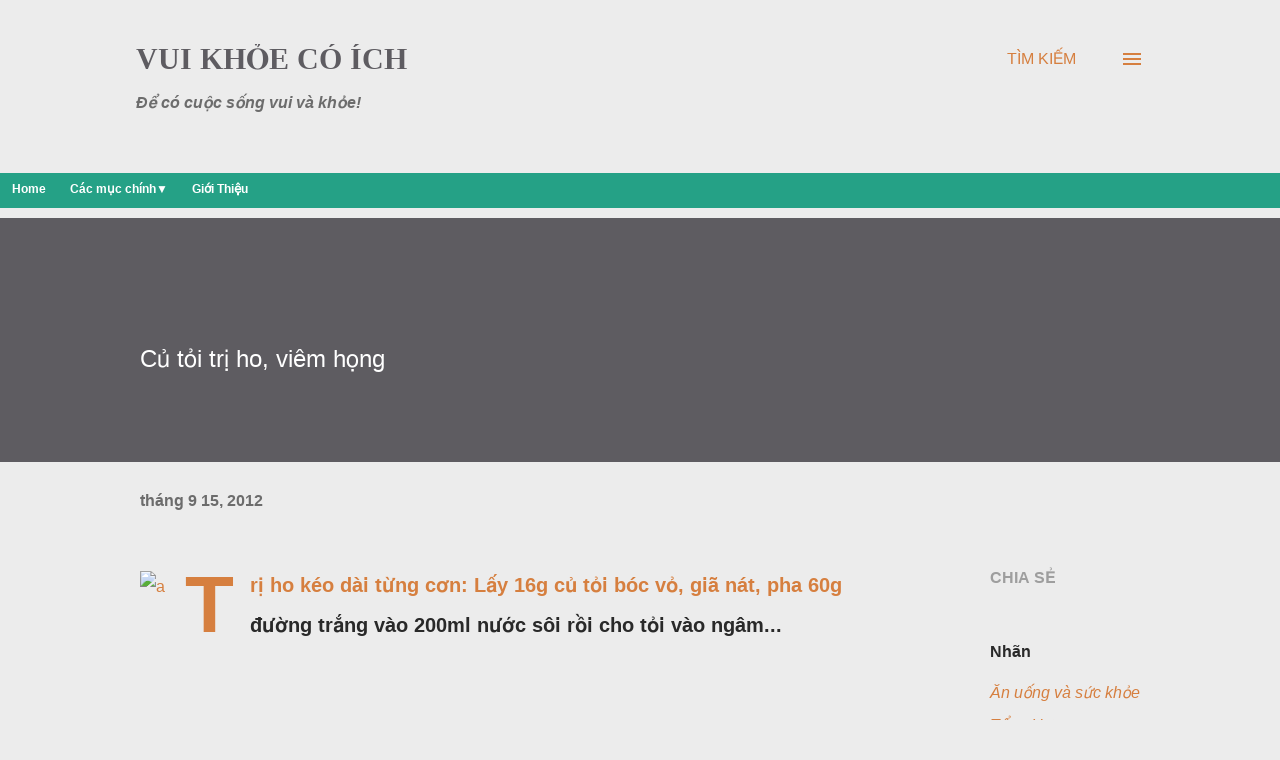

--- FILE ---
content_type: text/html; charset=UTF-8
request_url: https://www.vuikhoecoich.com/2012/09/cu-toi-tri-ho-viem-hong.html
body_size: 31602
content:
<!DOCTYPE html>
<html dir='ltr' lang='vi'>
<head>
<meta content='width=device-width, initial-scale=1' name='viewport'/>
<title>Củ tỏi trị ho, viêm họng</title>
<meta content='text/html; charset=UTF-8' http-equiv='Content-Type'/>
<!-- Chrome, Firefox OS and Opera -->
<meta content='#ececec' name='theme-color'/>
<!-- Windows Phone -->
<meta content='#ececec' name='msapplication-navbutton-color'/>
<meta content='blogger' name='generator'/>
<link href='https://www.vuikhoecoich.com/favicon.ico' rel='icon' type='image/x-icon'/>
<link href='https://www.vuikhoecoich.com/2012/09/cu-toi-tri-ho-viem-hong.html' rel='canonical'/>
<link rel="alternate" type="application/atom+xml" title="VUI KHỎE CÓ ÍCH - Atom" href="https://www.vuikhoecoich.com/feeds/posts/default" />
<link rel="alternate" type="application/rss+xml" title="VUI KHỎE CÓ ÍCH - RSS" href="https://www.vuikhoecoich.com/feeds/posts/default?alt=rss" />
<link rel="service.post" type="application/atom+xml" title="VUI KHỎE CÓ ÍCH - Atom" href="https://www.blogger.com/feeds/1277174154677737166/posts/default" />

<link rel="alternate" type="application/atom+xml" title="VUI KHỎE CÓ ÍCH - Atom" href="https://www.vuikhoecoich.com/feeds/4750050368847444961/comments/default" />
<!--Can't find substitution for tag [blog.ieCssRetrofitLinks]-->
<link href='http://images.alobacsi.vn/Images/Uploaded/Share/2012/08/27/cu-toi.jpg' rel='image_src'/>
<meta content='https://www.vuikhoecoich.com/2012/09/cu-toi-tri-ho-viem-hong.html' property='og:url'/>
<meta content='Củ tỏi trị ho, viêm họng' property='og:title'/>
<meta content='Vui Khỏe Có Ích chuyên đăng các bài viết về sức khỏe. Để được vui vẻ bạn phải có sức khỏe!' property='og:description'/>
<meta content='https://lh3.googleusercontent.com/blogger_img_proxy/AEn0k_sZSOYRlA7KamAI8g4YpDb_VCFytLJuJD13YvSXIRmtEg2ioHbRuehgxYZ7bWj1qQ6xsMj744n41UiokOgzArhxAL0-W8vuhcioUh7sklrlDBgO0H_UWIxxTFmWVvGoyhxlVWVRHeVTXg=w1200-h630-p-k-no-nu' property='og:image'/>
<style type='text/css'>@font-face{font-family:'Open Sans';font-style:normal;font-weight:600;font-stretch:100%;font-display:swap;src:url(//fonts.gstatic.com/s/opensans/v44/memSYaGs126MiZpBA-UvWbX2vVnXBbObj2OVZyOOSr4dVJWUgsgH1x4taVIUwaEQbjB_mQ.woff2)format('woff2');unicode-range:U+0460-052F,U+1C80-1C8A,U+20B4,U+2DE0-2DFF,U+A640-A69F,U+FE2E-FE2F;}@font-face{font-family:'Open Sans';font-style:normal;font-weight:600;font-stretch:100%;font-display:swap;src:url(//fonts.gstatic.com/s/opensans/v44/memSYaGs126MiZpBA-UvWbX2vVnXBbObj2OVZyOOSr4dVJWUgsgH1x4kaVIUwaEQbjB_mQ.woff2)format('woff2');unicode-range:U+0301,U+0400-045F,U+0490-0491,U+04B0-04B1,U+2116;}@font-face{font-family:'Open Sans';font-style:normal;font-weight:600;font-stretch:100%;font-display:swap;src:url(//fonts.gstatic.com/s/opensans/v44/memSYaGs126MiZpBA-UvWbX2vVnXBbObj2OVZyOOSr4dVJWUgsgH1x4saVIUwaEQbjB_mQ.woff2)format('woff2');unicode-range:U+1F00-1FFF;}@font-face{font-family:'Open Sans';font-style:normal;font-weight:600;font-stretch:100%;font-display:swap;src:url(//fonts.gstatic.com/s/opensans/v44/memSYaGs126MiZpBA-UvWbX2vVnXBbObj2OVZyOOSr4dVJWUgsgH1x4jaVIUwaEQbjB_mQ.woff2)format('woff2');unicode-range:U+0370-0377,U+037A-037F,U+0384-038A,U+038C,U+038E-03A1,U+03A3-03FF;}@font-face{font-family:'Open Sans';font-style:normal;font-weight:600;font-stretch:100%;font-display:swap;src:url(//fonts.gstatic.com/s/opensans/v44/memSYaGs126MiZpBA-UvWbX2vVnXBbObj2OVZyOOSr4dVJWUgsgH1x4iaVIUwaEQbjB_mQ.woff2)format('woff2');unicode-range:U+0307-0308,U+0590-05FF,U+200C-2010,U+20AA,U+25CC,U+FB1D-FB4F;}@font-face{font-family:'Open Sans';font-style:normal;font-weight:600;font-stretch:100%;font-display:swap;src:url(//fonts.gstatic.com/s/opensans/v44/memSYaGs126MiZpBA-UvWbX2vVnXBbObj2OVZyOOSr4dVJWUgsgH1x5caVIUwaEQbjB_mQ.woff2)format('woff2');unicode-range:U+0302-0303,U+0305,U+0307-0308,U+0310,U+0312,U+0315,U+031A,U+0326-0327,U+032C,U+032F-0330,U+0332-0333,U+0338,U+033A,U+0346,U+034D,U+0391-03A1,U+03A3-03A9,U+03B1-03C9,U+03D1,U+03D5-03D6,U+03F0-03F1,U+03F4-03F5,U+2016-2017,U+2034-2038,U+203C,U+2040,U+2043,U+2047,U+2050,U+2057,U+205F,U+2070-2071,U+2074-208E,U+2090-209C,U+20D0-20DC,U+20E1,U+20E5-20EF,U+2100-2112,U+2114-2115,U+2117-2121,U+2123-214F,U+2190,U+2192,U+2194-21AE,U+21B0-21E5,U+21F1-21F2,U+21F4-2211,U+2213-2214,U+2216-22FF,U+2308-230B,U+2310,U+2319,U+231C-2321,U+2336-237A,U+237C,U+2395,U+239B-23B7,U+23D0,U+23DC-23E1,U+2474-2475,U+25AF,U+25B3,U+25B7,U+25BD,U+25C1,U+25CA,U+25CC,U+25FB,U+266D-266F,U+27C0-27FF,U+2900-2AFF,U+2B0E-2B11,U+2B30-2B4C,U+2BFE,U+3030,U+FF5B,U+FF5D,U+1D400-1D7FF,U+1EE00-1EEFF;}@font-face{font-family:'Open Sans';font-style:normal;font-weight:600;font-stretch:100%;font-display:swap;src:url(//fonts.gstatic.com/s/opensans/v44/memSYaGs126MiZpBA-UvWbX2vVnXBbObj2OVZyOOSr4dVJWUgsgH1x5OaVIUwaEQbjB_mQ.woff2)format('woff2');unicode-range:U+0001-000C,U+000E-001F,U+007F-009F,U+20DD-20E0,U+20E2-20E4,U+2150-218F,U+2190,U+2192,U+2194-2199,U+21AF,U+21E6-21F0,U+21F3,U+2218-2219,U+2299,U+22C4-22C6,U+2300-243F,U+2440-244A,U+2460-24FF,U+25A0-27BF,U+2800-28FF,U+2921-2922,U+2981,U+29BF,U+29EB,U+2B00-2BFF,U+4DC0-4DFF,U+FFF9-FFFB,U+10140-1018E,U+10190-1019C,U+101A0,U+101D0-101FD,U+102E0-102FB,U+10E60-10E7E,U+1D2C0-1D2D3,U+1D2E0-1D37F,U+1F000-1F0FF,U+1F100-1F1AD,U+1F1E6-1F1FF,U+1F30D-1F30F,U+1F315,U+1F31C,U+1F31E,U+1F320-1F32C,U+1F336,U+1F378,U+1F37D,U+1F382,U+1F393-1F39F,U+1F3A7-1F3A8,U+1F3AC-1F3AF,U+1F3C2,U+1F3C4-1F3C6,U+1F3CA-1F3CE,U+1F3D4-1F3E0,U+1F3ED,U+1F3F1-1F3F3,U+1F3F5-1F3F7,U+1F408,U+1F415,U+1F41F,U+1F426,U+1F43F,U+1F441-1F442,U+1F444,U+1F446-1F449,U+1F44C-1F44E,U+1F453,U+1F46A,U+1F47D,U+1F4A3,U+1F4B0,U+1F4B3,U+1F4B9,U+1F4BB,U+1F4BF,U+1F4C8-1F4CB,U+1F4D6,U+1F4DA,U+1F4DF,U+1F4E3-1F4E6,U+1F4EA-1F4ED,U+1F4F7,U+1F4F9-1F4FB,U+1F4FD-1F4FE,U+1F503,U+1F507-1F50B,U+1F50D,U+1F512-1F513,U+1F53E-1F54A,U+1F54F-1F5FA,U+1F610,U+1F650-1F67F,U+1F687,U+1F68D,U+1F691,U+1F694,U+1F698,U+1F6AD,U+1F6B2,U+1F6B9-1F6BA,U+1F6BC,U+1F6C6-1F6CF,U+1F6D3-1F6D7,U+1F6E0-1F6EA,U+1F6F0-1F6F3,U+1F6F7-1F6FC,U+1F700-1F7FF,U+1F800-1F80B,U+1F810-1F847,U+1F850-1F859,U+1F860-1F887,U+1F890-1F8AD,U+1F8B0-1F8BB,U+1F8C0-1F8C1,U+1F900-1F90B,U+1F93B,U+1F946,U+1F984,U+1F996,U+1F9E9,U+1FA00-1FA6F,U+1FA70-1FA7C,U+1FA80-1FA89,U+1FA8F-1FAC6,U+1FACE-1FADC,U+1FADF-1FAE9,U+1FAF0-1FAF8,U+1FB00-1FBFF;}@font-face{font-family:'Open Sans';font-style:normal;font-weight:600;font-stretch:100%;font-display:swap;src:url(//fonts.gstatic.com/s/opensans/v44/memSYaGs126MiZpBA-UvWbX2vVnXBbObj2OVZyOOSr4dVJWUgsgH1x4vaVIUwaEQbjB_mQ.woff2)format('woff2');unicode-range:U+0102-0103,U+0110-0111,U+0128-0129,U+0168-0169,U+01A0-01A1,U+01AF-01B0,U+0300-0301,U+0303-0304,U+0308-0309,U+0323,U+0329,U+1EA0-1EF9,U+20AB;}@font-face{font-family:'Open Sans';font-style:normal;font-weight:600;font-stretch:100%;font-display:swap;src:url(//fonts.gstatic.com/s/opensans/v44/memSYaGs126MiZpBA-UvWbX2vVnXBbObj2OVZyOOSr4dVJWUgsgH1x4uaVIUwaEQbjB_mQ.woff2)format('woff2');unicode-range:U+0100-02BA,U+02BD-02C5,U+02C7-02CC,U+02CE-02D7,U+02DD-02FF,U+0304,U+0308,U+0329,U+1D00-1DBF,U+1E00-1E9F,U+1EF2-1EFF,U+2020,U+20A0-20AB,U+20AD-20C0,U+2113,U+2C60-2C7F,U+A720-A7FF;}@font-face{font-family:'Open Sans';font-style:normal;font-weight:600;font-stretch:100%;font-display:swap;src:url(//fonts.gstatic.com/s/opensans/v44/memSYaGs126MiZpBA-UvWbX2vVnXBbObj2OVZyOOSr4dVJWUgsgH1x4gaVIUwaEQbjA.woff2)format('woff2');unicode-range:U+0000-00FF,U+0131,U+0152-0153,U+02BB-02BC,U+02C6,U+02DA,U+02DC,U+0304,U+0308,U+0329,U+2000-206F,U+20AC,U+2122,U+2191,U+2193,U+2212,U+2215,U+FEFF,U+FFFD;}</style>
<style id='page-skin-1' type='text/css'><!--
/*! normalize.css v3.0.1 | MIT License | git.io/normalize */html{font-family:sans-serif;-ms-text-size-adjust:100%;-webkit-text-size-adjust:100%}body{margin:0}article,aside,details,figcaption,figure,footer,header,hgroup,main,nav,section,summary{display:block}audio,canvas,progress,video{display:inline-block;vertical-align:baseline}audio:not([controls]){display:none;height:0}[hidden],template{display:none}a{background:transparent}a:active,a:hover{outline:0}abbr[title]{border-bottom:1px dotted}b,strong{font-weight:bold}dfn{font-style:italic}h1{font-size:2em;margin:.67em 0}mark{background:#ff0;color:#000}small{font-size:80%}sub,sup{font-size:75%;line-height:0;position:relative;vertical-align:baseline}sup{top:-0.5em}sub{bottom:-0.25em}img{border:0}svg:not(:root){overflow:hidden}figure{margin:1em 40px}hr{-moz-box-sizing:content-box;box-sizing:content-box;height:0}pre{overflow:auto}code,kbd,pre,samp{font-family:monospace,monospace;font-size:1em}button,input,optgroup,select,textarea{color:inherit;font:inherit;margin:0}button{overflow:visible}button,select{text-transform:none}button,html input[type="button"],input[type="reset"],input[type="submit"]{-webkit-appearance:button;cursor:pointer}button[disabled],html input[disabled]{cursor:default}button::-moz-focus-inner,input::-moz-focus-inner{border:0;padding:0}input{line-height:normal}input[type="checkbox"],input[type="radio"]{box-sizing:border-box;padding:0}input[type="number"]::-webkit-inner-spin-button,input[type="number"]::-webkit-outer-spin-button{height:auto}input[type="search"]{-webkit-appearance:textfield;-moz-box-sizing:content-box;-webkit-box-sizing:content-box;box-sizing:content-box}input[type="search"]::-webkit-search-cancel-button,input[type="search"]::-webkit-search-decoration{-webkit-appearance:none}fieldset{border:1px solid #c0c0c0;margin:0 2px;padding:.35em .625em .75em}legend{border:0;padding:0}textarea{overflow:auto}optgroup{font-weight:bold}table{border-collapse:collapse;border-spacing:0}td,th{padding:0}
body{
overflow-wrap:break-word;
word-break:break-word;
word-wrap:break-word
}
.hidden{
display:none
}
.invisible{
visibility:hidden
}
.container::after,.float-container::after{
clear:both;
content:"";
display:table
}
.clearboth{
clear:both
}
#comments .comment .comment-actions,.subscribe-popup .FollowByEmail .follow-by-email-submit,.widget.Profile .profile-link{
background:0 0;
border:0;
box-shadow:none;
color:#d67f3f;
cursor:pointer;
font-size:14px;
font-weight:700;
outline:0;
text-decoration:none;
text-transform:uppercase;
width:auto
}
.dim-overlay{
background-color:rgba(0,0,0,.54);
height:100vh;
left:0;
position:fixed;
top:0;
width:100%
}
#sharing-dim-overlay{
background-color:transparent
}
input::-ms-clear{
display:none
}
.blogger-logo,.svg-icon-24.blogger-logo{
fill:#ff9800;
opacity:1
}
.loading-spinner-large{
-webkit-animation:mspin-rotate 1.568s infinite linear;
animation:mspin-rotate 1.568s infinite linear;
height:48px;
overflow:hidden;
position:absolute;
width:48px;
z-index:200
}
.loading-spinner-large>div{
-webkit-animation:mspin-revrot 5332ms infinite steps(4);
animation:mspin-revrot 5332ms infinite steps(4)
}
.loading-spinner-large>div>div{
-webkit-animation:mspin-singlecolor-large-film 1333ms infinite steps(81);
animation:mspin-singlecolor-large-film 1333ms infinite steps(81);
background-size:100%;
height:48px;
width:3888px
}
.mspin-black-large>div>div,.mspin-grey_54-large>div>div{
background-image:url(https://www.blogblog.com/indie/mspin_black_large.svg)
}
.mspin-white-large>div>div{
background-image:url(https://www.blogblog.com/indie/mspin_white_large.svg)
}
.mspin-grey_54-large{
opacity:.54
}
@-webkit-keyframes mspin-singlecolor-large-film{
from{
-webkit-transform:translateX(0);
transform:translateX(0)
}
to{
-webkit-transform:translateX(-3888px);
transform:translateX(-3888px)
}
}
@keyframes mspin-singlecolor-large-film{
from{
-webkit-transform:translateX(0);
transform:translateX(0)
}
to{
-webkit-transform:translateX(-3888px);
transform:translateX(-3888px)
}
}
@-webkit-keyframes mspin-rotate{
from{
-webkit-transform:rotate(0);
transform:rotate(0)
}
to{
-webkit-transform:rotate(360deg);
transform:rotate(360deg)
}
}
@keyframes mspin-rotate{
from{
-webkit-transform:rotate(0);
transform:rotate(0)
}
to{
-webkit-transform:rotate(360deg);
transform:rotate(360deg)
}
}
@-webkit-keyframes mspin-revrot{
from{
-webkit-transform:rotate(0);
transform:rotate(0)
}
to{
-webkit-transform:rotate(-360deg);
transform:rotate(-360deg)
}
}
@keyframes mspin-revrot{
from{
-webkit-transform:rotate(0);
transform:rotate(0)
}
to{
-webkit-transform:rotate(-360deg);
transform:rotate(-360deg)
}
}
.skip-navigation{
background-color:#fff;
box-sizing:border-box;
color:#000;
display:block;
height:0;
left:0;
line-height:50px;
overflow:hidden;
padding-top:0;
position:fixed;
text-align:center;
top:0;
-webkit-transition:box-shadow .3s,height .3s,padding-top .3s;
transition:box-shadow .3s,height .3s,padding-top .3s;
width:100%;
z-index:900
}
.skip-navigation:focus{
box-shadow:0 4px 5px 0 rgba(0,0,0,.14),0 1px 10px 0 rgba(0,0,0,.12),0 2px 4px -1px rgba(0,0,0,.2);
height:50px
}
#main{
outline:0
}
.main-heading{
position:absolute;
clip:rect(1px,1px,1px,1px);
padding:0;
border:0;
height:1px;
width:1px;
overflow:hidden
}
.Attribution{
margin-top:1em;
text-align:center
}
.Attribution .blogger img,.Attribution .blogger svg{
vertical-align:bottom
}
.Attribution .blogger img{
margin-right:.5em
}
.Attribution div{
line-height:24px;
margin-top:.5em
}
.Attribution .copyright,.Attribution .image-attribution{
font-size:.7em;
margin-top:1.5em
}
.BLOG_mobile_video_class{
display:none
}
.bg-photo{
background-attachment:scroll!important
}
body .CSS_LIGHTBOX{
z-index:900
}
.extendable .show-less,.extendable .show-more{
border-color:#d67f3f;
color:#d67f3f;
margin-top:8px
}
.extendable .show-less.hidden,.extendable .show-more.hidden{
display:none
}
.inline-ad{
display:none;
max-width:100%;
overflow:hidden
}
.adsbygoogle{
display:block
}
#cookieChoiceInfo{
bottom:0;
top:auto
}
iframe.b-hbp-video{
border:0
}
.post-body img{
max-width:100%
}
.post-body iframe{
max-width:100%
}
.post-body a[imageanchor="1"]{
display:inline-block
}
.byline{
margin-right:1em
}
.byline:last-child{
margin-right:0
}
.link-copied-dialog{
max-width:520px;
outline:0
}
.link-copied-dialog .modal-dialog-buttons{
margin-top:8px
}
.link-copied-dialog .goog-buttonset-default{
background:0 0;
border:0
}
.link-copied-dialog .goog-buttonset-default:focus{
outline:0
}
.paging-control-container{
margin-bottom:16px
}
.paging-control-container .paging-control{
display:inline-block
}
.paging-control-container .comment-range-text::after,.paging-control-container .paging-control{
color:#d67f3f
}
.paging-control-container .comment-range-text,.paging-control-container .paging-control{
margin-right:8px
}
.paging-control-container .comment-range-text::after,.paging-control-container .paging-control::after{
content:"\b7";
cursor:default;
padding-left:8px;
pointer-events:none
}
.paging-control-container .comment-range-text:last-child::after,.paging-control-container .paging-control:last-child::after{
content:none
}
.byline.reactions iframe{
height:20px
}
.b-notification{
color:#000;
background-color:#fff;
border-bottom:solid 1px #000;
box-sizing:border-box;
padding:16px 32px;
text-align:center
}
.b-notification.visible{
-webkit-transition:margin-top .3s cubic-bezier(.4,0,.2,1);
transition:margin-top .3s cubic-bezier(.4,0,.2,1)
}
.b-notification.invisible{
position:absolute
}
.b-notification-close{
position:absolute;
right:8px;
top:8px
}
.no-posts-message{
line-height:40px;
text-align:center
}
@media screen and (max-width:968px){
body.item-view .post-body a[imageanchor="1"][style*="float: left;"],body.item-view .post-body a[imageanchor="1"][style*="float: right;"]{
float:none!important;
clear:none!important
}
body.item-view .post-body a[imageanchor="1"] img{
display:block;
height:auto;
margin:0 auto
}
body.item-view .post-body>.separator:first-child>a[imageanchor="1"]:first-child{
margin-top:20px
}
.post-body a[imageanchor]{
display:block
}
body.item-view .post-body a[imageanchor="1"]{
margin-left:0!important;
margin-right:0!important
}
body.item-view .post-body a[imageanchor="1"]+a[imageanchor="1"]{
margin-top:16px
}
}
.item-control{
display:none
}
#comments{
border-top:1px dashed rgba(0,0,0,.54);
margin-top:20px;
padding:20px
}
#comments .comment-thread ol{
margin:0;
padding-left:0;
padding-left:0
}
#comments .comment .comment-replybox-single,#comments .comment-thread .comment-replies{
margin-left:60px
}
#comments .comment-thread .thread-count{
display:none
}
#comments .comment{
list-style-type:none;
padding:0 0 30px;
position:relative
}
#comments .comment .comment{
padding-bottom:8px
}
.comment .avatar-image-container{
position:absolute
}
.comment .avatar-image-container img{
border-radius:50%
}
.avatar-image-container svg,.comment .avatar-image-container .avatar-icon{
border-radius:50%;
border:solid 1px #d67f3f;
box-sizing:border-box;
fill:#d67f3f;
height:35px;
margin:0;
padding:7px;
width:35px
}
.comment .comment-block{
margin-top:10px;
margin-left:60px;
padding-bottom:0
}
#comments .comment-author-header-wrapper{
margin-left:40px
}
#comments .comment .thread-expanded .comment-block{
padding-bottom:20px
}
#comments .comment .comment-header .user,#comments .comment .comment-header .user a{
color:#292929;
font-style:normal;
font-weight:700
}
#comments .comment .comment-actions{
bottom:0;
margin-bottom:15px;
position:absolute
}
#comments .comment .comment-actions>*{
margin-right:8px
}
#comments .comment .comment-header .datetime{
bottom:0;
color:rgba(0,0,0,0.54);
display:inline-block;
font-size:13px;
font-style:italic;
margin-left:8px
}
#comments .comment .comment-footer .comment-timestamp a,#comments .comment .comment-header .datetime a{
color:rgba(0,0,0,0.54)
}
#comments .comment .comment-content,.comment .comment-body{
margin-top:12px;
word-break:break-word
}
.comment-body{
margin-bottom:12px
}
#comments.embed[data-num-comments="0"]{
border:0;
margin-top:0;
padding-top:0
}
#comments.embed[data-num-comments="0"] #comment-post-message,#comments.embed[data-num-comments="0"] div.comment-form>p,#comments.embed[data-num-comments="0"] p.comment-footer{
display:none
}
#comment-editor-src{
display:none
}
.comments .comments-content .loadmore.loaded{
max-height:0;
opacity:0;
overflow:hidden
}
.extendable .remaining-items{
height:0;
overflow:hidden;
-webkit-transition:height .3s cubic-bezier(.4,0,.2,1);
transition:height .3s cubic-bezier(.4,0,.2,1)
}
.extendable .remaining-items.expanded{
height:auto
}
.svg-icon-24,.svg-icon-24-button{
cursor:pointer;
height:24px;
width:24px;
min-width:24px
}
.touch-icon{
margin:-12px;
padding:12px
}
.touch-icon:active,.touch-icon:focus{
background-color:rgba(153,153,153,.4);
border-radius:50%
}
svg:not(:root).touch-icon{
overflow:visible
}
html[dir=rtl] .rtl-reversible-icon{
-webkit-transform:scaleX(-1);
-ms-transform:scaleX(-1);
transform:scaleX(-1)
}
.svg-icon-24-button,.touch-icon-button{
background:0 0;
border:0;
margin:0;
outline:0;
padding:0
}
.touch-icon-button .touch-icon:active,.touch-icon-button .touch-icon:focus{
background-color:transparent
}
.touch-icon-button:active .touch-icon,.touch-icon-button:focus .touch-icon{
background-color:rgba(153,153,153,.4);
border-radius:50%
}
.Profile .default-avatar-wrapper .avatar-icon{
border-radius:50%;
border:solid 1px #000000;
box-sizing:border-box;
fill:#000000;
margin:0
}
.Profile .individual .default-avatar-wrapper .avatar-icon{
padding:25px
}
.Profile .individual .avatar-icon,.Profile .individual .profile-img{
height:120px;
width:120px
}
.Profile .team .default-avatar-wrapper .avatar-icon{
padding:8px
}
.Profile .team .avatar-icon,.Profile .team .default-avatar-wrapper,.Profile .team .profile-img{
height:40px;
width:40px
}
.snippet-container{
margin:0;
position:relative;
overflow:hidden
}
.snippet-fade{
bottom:0;
box-sizing:border-box;
position:absolute;
width:96px
}
.snippet-fade{
right:0
}
.snippet-fade:after{
content:"\2026"
}
.snippet-fade:after{
float:right
}
.post-bottom{
-webkit-box-align:center;
-webkit-align-items:center;
-ms-flex-align:center;
align-items:center;
display:-webkit-box;
display:-webkit-flex;
display:-ms-flexbox;
display:flex;
-webkit-flex-wrap:wrap;
-ms-flex-wrap:wrap;
flex-wrap:wrap
}
.post-footer{
-webkit-box-flex:1;
-webkit-flex:1 1 auto;
-ms-flex:1 1 auto;
flex:1 1 auto;
-webkit-flex-wrap:wrap;
-ms-flex-wrap:wrap;
flex-wrap:wrap;
-webkit-box-ordinal-group:2;
-webkit-order:1;
-ms-flex-order:1;
order:1
}
.post-footer>*{
-webkit-box-flex:0;
-webkit-flex:0 1 auto;
-ms-flex:0 1 auto;
flex:0 1 auto
}
.post-footer .byline:last-child{
margin-right:1em
}
.jump-link{
-webkit-box-flex:0;
-webkit-flex:0 0 auto;
-ms-flex:0 0 auto;
flex:0 0 auto;
-webkit-box-ordinal-group:3;
-webkit-order:2;
-ms-flex-order:2;
order:2
}
.centered-top-container.sticky{
left:0;
position:fixed;
right:0;
top:0;
width:auto;
z-index:8;
-webkit-transition-property:opacity,-webkit-transform;
transition-property:opacity,-webkit-transform;
transition-property:transform,opacity;
transition-property:transform,opacity,-webkit-transform;
-webkit-transition-duration:.2s;
transition-duration:.2s;
-webkit-transition-timing-function:cubic-bezier(.4,0,.2,1);
transition-timing-function:cubic-bezier(.4,0,.2,1)
}
.centered-top-placeholder{
display:none
}
.collapsed-header .centered-top-placeholder{
display:block
}
.centered-top-container .Header .replaced h1,.centered-top-placeholder .Header .replaced h1{
display:none
}
.centered-top-container.sticky .Header .replaced h1{
display:block
}
.centered-top-container.sticky .Header .header-widget{
background:0 0
}
.centered-top-container.sticky .Header .header-image-wrapper{
display:none
}
.centered-top-container img,.centered-top-placeholder img{
max-width:100%
}
.collapsible{
-webkit-transition:height .3s cubic-bezier(.4,0,.2,1);
transition:height .3s cubic-bezier(.4,0,.2,1)
}
.collapsible,.collapsible>summary{
display:block;
overflow:hidden
}
.collapsible>:not(summary){
display:none
}
.collapsible[open]>:not(summary){
display:block
}
.collapsible:focus,.collapsible>summary:focus{
outline:0
}
.collapsible>summary{
cursor:pointer;
display:block;
padding:0
}
.collapsible:focus>summary,.collapsible>summary:focus{
background-color:transparent
}
.collapsible>summary::-webkit-details-marker{
display:none
}
.collapsible-title{
-webkit-box-align:center;
-webkit-align-items:center;
-ms-flex-align:center;
align-items:center;
display:-webkit-box;
display:-webkit-flex;
display:-ms-flexbox;
display:flex
}
.collapsible-title .title{
-webkit-box-flex:1;
-webkit-flex:1 1 auto;
-ms-flex:1 1 auto;
flex:1 1 auto;
-webkit-box-ordinal-group:1;
-webkit-order:0;
-ms-flex-order:0;
order:0;
overflow:hidden;
text-overflow:ellipsis;
white-space:nowrap
}
.collapsible-title .chevron-down,.collapsible[open] .collapsible-title .chevron-up{
display:block
}
.collapsible-title .chevron-up,.collapsible[open] .collapsible-title .chevron-down{
display:none
}
.overflowable-container{
max-height:51.429px;
overflow:hidden;
position:relative
}
.overflow-button{
cursor:pointer
}
#overflowable-dim-overlay{
background:0 0
}
.overflow-popup{
box-shadow:0 2px 2px 0 rgba(0,0,0,.14),0 3px 1px -2px rgba(0,0,0,.2),0 1px 5px 0 rgba(0,0,0,.12);
background-color:#ececec;
left:0;
max-width:calc(100% - 32px);
position:absolute;
top:0;
visibility:hidden;
z-index:101
}
.overflow-popup ul{
list-style:none
}
.overflow-popup .tabs li,.overflow-popup li{
display:block;
height:auto
}
.overflow-popup .tabs li{
padding-left:0;
padding-right:0
}
.overflow-button.hidden,.overflow-popup .tabs li.hidden,.overflow-popup li.hidden{
display:none
}
.ripple{
position:relative
}
.ripple>*{
z-index:1
}
.splash-wrapper{
bottom:0;
left:0;
overflow:hidden;
pointer-events:none;
position:absolute;
right:0;
top:0;
z-index:0
}
.splash{
background:#ccc;
border-radius:100%;
display:block;
opacity:.6;
position:absolute;
-webkit-transform:scale(0);
-ms-transform:scale(0);
transform:scale(0)
}
.splash.animate{
-webkit-animation:ripple-effect .4s linear;
animation:ripple-effect .4s linear
}
@-webkit-keyframes ripple-effect{
100%{
opacity:0;
-webkit-transform:scale(2.5);
transform:scale(2.5)
}
}
@keyframes ripple-effect{
100%{
opacity:0;
-webkit-transform:scale(2.5);
transform:scale(2.5)
}
}
.search{
display:-webkit-box;
display:-webkit-flex;
display:-ms-flexbox;
display:flex;
line-height:24px;
width:24px
}
.search.focused{
width:100%
}
.search.focused .section{
width:100%
}
.search form{
z-index:101
}
.search h3{
display:none
}
.search form{
display:-webkit-box;
display:-webkit-flex;
display:-ms-flexbox;
display:flex;
-webkit-box-flex:1;
-webkit-flex:1 0 0;
-ms-flex:1 0 0px;
flex:1 0 0;
border-bottom:solid 1px transparent;
padding-bottom:8px
}
.search form>*{
display:none
}
.search.focused form>*{
display:block
}
.search .search-input label{
display:none
}
.centered-top-placeholder.cloned .search form{
z-index:30
}
.search.focused form{
border-color:#292929;
position:relative;
width:auto
}
.collapsed-header .centered-top-container .search.focused form{
border-bottom-color:transparent
}
.search-expand{
-webkit-box-flex:0;
-webkit-flex:0 0 auto;
-ms-flex:0 0 auto;
flex:0 0 auto
}
.search-expand-text{
display:none
}
.search-close{
display:inline;
vertical-align:middle
}
.search-input{
-webkit-box-flex:1;
-webkit-flex:1 0 1px;
-ms-flex:1 0 1px;
flex:1 0 1px
}
.search-input input{
background:0 0;
border:0;
box-sizing:border-box;
color:#292929;
display:inline-block;
outline:0;
width:calc(100% - 48px)
}
.search-input input.no-cursor{
color:transparent;
text-shadow:0 0 0 #292929
}
.collapsed-header .centered-top-container .search-action,.collapsed-header .centered-top-container .search-input input{
color:#292929
}
.collapsed-header .centered-top-container .search-input input.no-cursor{
color:transparent;
text-shadow:0 0 0 #292929
}
.collapsed-header .centered-top-container .search-input input.no-cursor:focus,.search-input input.no-cursor:focus{
outline:0
}
.search-focused>*{
visibility:hidden
}
.search-focused .search,.search-focused .search-icon{
visibility:visible
}
.search.focused .search-action{
display:block
}
.search.focused .search-action:disabled{
opacity:.3
}
.sidebar-container{
background-color:#f7f7f7;
max-width:320px;
overflow-y:auto;
-webkit-transition-property:-webkit-transform;
transition-property:-webkit-transform;
transition-property:transform;
transition-property:transform,-webkit-transform;
-webkit-transition-duration:.3s;
transition-duration:.3s;
-webkit-transition-timing-function:cubic-bezier(0,0,.2,1);
transition-timing-function:cubic-bezier(0,0,.2,1);
width:320px;
z-index:101;
-webkit-overflow-scrolling:touch
}
.sidebar-container .navigation{
line-height:0;
padding:16px
}
.sidebar-container .sidebar-back{
cursor:pointer
}
.sidebar-container .widget{
background:0 0;
margin:0 16px;
padding:16px 0
}
.sidebar-container .widget .title{
color:#000000;
margin:0
}
.sidebar-container .widget ul{
list-style:none;
margin:0;
padding:0
}
.sidebar-container .widget ul ul{
margin-left:1em
}
.sidebar-container .widget li{
font-size:16px;
line-height:normal
}
.sidebar-container .widget+.widget{
border-top:1px dashed #000000
}
.BlogArchive li{
margin:16px 0
}
.BlogArchive li:last-child{
margin-bottom:0
}
.Label li a{
display:inline-block
}
.BlogArchive .post-count,.Label .label-count{
float:right;
margin-left:.25em
}
.BlogArchive .post-count::before,.Label .label-count::before{
content:"("
}
.BlogArchive .post-count::after,.Label .label-count::after{
content:")"
}
.widget.Translate .skiptranslate>div{
display:block!important
}
.widget.Profile .profile-link{
display:-webkit-box;
display:-webkit-flex;
display:-ms-flexbox;
display:flex
}
.widget.Profile .team-member .default-avatar-wrapper,.widget.Profile .team-member .profile-img{
-webkit-box-flex:0;
-webkit-flex:0 0 auto;
-ms-flex:0 0 auto;
flex:0 0 auto;
margin-right:1em
}
.widget.Profile .individual .profile-link{
-webkit-box-orient:vertical;
-webkit-box-direction:normal;
-webkit-flex-direction:column;
-ms-flex-direction:column;
flex-direction:column
}
.widget.Profile .team .profile-link .profile-name{
-webkit-align-self:center;
-ms-flex-item-align:center;
align-self:center;
display:block;
-webkit-box-flex:1;
-webkit-flex:1 1 auto;
-ms-flex:1 1 auto;
flex:1 1 auto
}
.dim-overlay{
background-color:rgba(0,0,0,.54);
z-index:100
}
body.sidebar-visible{
overflow-y:hidden
}
@media screen and (max-width:1619px){
.sidebar-container{
bottom:0;
position:fixed;
top:0;
left:auto;
right:0
}
.sidebar-container.sidebar-invisible{
-webkit-transition-timing-function:cubic-bezier(.4,0,.6,1);
transition-timing-function:cubic-bezier(.4,0,.6,1);
-webkit-transform:translateX(320px);
-ms-transform:translateX(320px);
transform:translateX(320px)
}
}
.dialog{
box-shadow:0 2px 2px 0 rgba(0,0,0,.14),0 3px 1px -2px rgba(0,0,0,.2),0 1px 5px 0 rgba(0,0,0,.12);
background:#ececec;
box-sizing:border-box;
color:#292929;
padding:30px;
position:fixed;
text-align:center;
width:calc(100% - 24px);
z-index:101
}
.dialog input[type=email],.dialog input[type=text]{
background-color:transparent;
border:0;
border-bottom:solid 1px rgba(41,41,41,.12);
color:#292929;
display:block;
font-family:Arial, Tahoma, Helvetica, FreeSans, sans-serif;
font-size:16px;
line-height:24px;
margin:auto;
padding-bottom:7px;
outline:0;
text-align:center;
width:100%
}
.dialog input[type=email]::-webkit-input-placeholder,.dialog input[type=text]::-webkit-input-placeholder{
color:#292929
}
.dialog input[type=email]::-moz-placeholder,.dialog input[type=text]::-moz-placeholder{
color:#292929
}
.dialog input[type=email]:-ms-input-placeholder,.dialog input[type=text]:-ms-input-placeholder{
color:#292929
}
.dialog input[type=email]::-ms-input-placeholder,.dialog input[type=text]::-ms-input-placeholder{
color:#292929
}
.dialog input[type=email]::placeholder,.dialog input[type=text]::placeholder{
color:#292929
}
.dialog input[type=email]:focus,.dialog input[type=text]:focus{
border-bottom:solid 2px #d67f3f;
padding-bottom:6px
}
.dialog input.no-cursor{
color:transparent;
text-shadow:0 0 0 #292929
}
.dialog input.no-cursor:focus{
outline:0
}
.dialog input.no-cursor:focus{
outline:0
}
.dialog input[type=submit]{
font-family:Arial, Tahoma, Helvetica, FreeSans, sans-serif
}
.dialog .goog-buttonset-default{
color:#d67f3f
}
.subscribe-popup{
max-width:364px
}
.subscribe-popup h3{
color:#ffffff;
font-size:1.8em;
margin-top:0
}
.subscribe-popup .FollowByEmail h3{
display:none
}
.subscribe-popup .FollowByEmail .follow-by-email-submit{
color:#d67f3f;
display:inline-block;
margin:0 auto;
margin-top:24px;
width:auto;
white-space:normal
}
.subscribe-popup .FollowByEmail .follow-by-email-submit:disabled{
cursor:default;
opacity:.3
}
@media (max-width:800px){
.blog-name div.widget.Subscribe{
margin-bottom:16px
}
body.item-view .blog-name div.widget.Subscribe{
margin:8px auto 16px auto;
width:100%
}
}
body#layout .bg-photo,body#layout .bg-photo-overlay{
display:none
}
body#layout .page_body{
padding:0;
position:relative;
top:0
}
body#layout .page{
display:inline-block;
left:inherit;
position:relative;
vertical-align:top;
width:540px
}
body#layout .centered{
max-width:954px
}
body#layout .navigation{
display:none
}
body#layout .sidebar-container{
display:inline-block;
width:40%
}
body#layout .hamburger-menu,body#layout .search{
display:none
}
.widget.Sharing .sharing-button{
display:none
}
.widget.Sharing .sharing-buttons li{
padding:0
}
.widget.Sharing .sharing-buttons li span{
display:none
}
.post-share-buttons{
position:relative
}
.centered-bottom .share-buttons .svg-icon-24,.share-buttons .svg-icon-24{
fill:#9E9E9E
}
.sharing-open.touch-icon-button:active .touch-icon,.sharing-open.touch-icon-button:focus .touch-icon{
background-color:transparent
}
.share-buttons{
background-color:#ececec;
border-radius:2px;
box-shadow:0 2px 2px 0 rgba(0,0,0,.14),0 3px 1px -2px rgba(0,0,0,.2),0 1px 5px 0 rgba(0,0,0,.12);
color:#9E9E9E;
list-style:none;
margin:0;
padding:8px 0;
position:absolute;
top:-11px;
min-width:200px;
z-index:101
}
.share-buttons.hidden{
display:none
}
.sharing-button{
background:0 0;
border:0;
margin:0;
outline:0;
padding:0;
cursor:pointer
}
.share-buttons li{
margin:0;
height:48px
}
.share-buttons li:last-child{
margin-bottom:0
}
.share-buttons li .sharing-platform-button{
box-sizing:border-box;
cursor:pointer;
display:block;
height:100%;
margin-bottom:0;
padding:0 16px;
position:relative;
width:100%
}
.share-buttons li .sharing-platform-button:focus,.share-buttons li .sharing-platform-button:hover{
background-color:rgba(128,128,128,.1);
outline:0
}
.share-buttons li svg[class*=" sharing-"],.share-buttons li svg[class^=sharing-]{
position:absolute;
top:10px
}
.share-buttons li span.sharing-platform-button{
position:relative;
top:0
}
.share-buttons li .platform-sharing-text{
display:block;
font-size:16px;
line-height:48px;
white-space:nowrap
}
.share-buttons li .platform-sharing-text{
margin-left:56px
}
.flat-button{
cursor:pointer;
display:inline-block;
font-weight:700;
text-transform:uppercase;
border-radius:2px;
padding:8px;
margin:-8px
}
.flat-icon-button{
background:0 0;
border:0;
margin:0;
outline:0;
padding:0;
margin:-12px;
padding:12px;
cursor:pointer;
box-sizing:content-box;
display:inline-block;
line-height:0
}
.flat-icon-button,.flat-icon-button .splash-wrapper{
border-radius:50%
}
.flat-icon-button .splash.animate{
-webkit-animation-duration:.3s;
animation-duration:.3s
}
h1,h2,h3,h4,h5,h6{
margin:0
}
.post-body h1,.post-body h2,.post-body h3,.post-body h4,.post-body h5,.post-body h6{
margin:1em 0
}
.action-link,a{
color:#d67f3f;
cursor:pointer;
text-decoration:none
}
.action-link:visited,a:visited{
color:#d67f3f
}
.action-link:hover,a:hover{
color:#d67f3f
}
body{
background-color:#ececec;
color:#292929;
font:normal 400 20px Arial, Tahoma, Helvetica, FreeSans, sans-serif;
margin:0 auto
}
.unused{
background:#ececec none repeat scroll top left
}
.dim-overlay{
z-index:100
}
.all-container{
min-height:100vh;
display:-webkit-box;
display:-webkit-flex;
display:-ms-flexbox;
display:flex;
-webkit-box-orient:vertical;
-webkit-box-direction:normal;
-webkit-flex-direction:column;
-ms-flex-direction:column;
flex-direction:column
}
body.sidebar-visible .all-container{
overflow-y:scroll
}
.page{
max-width:1280px;
width:100%
}
.Blog{
padding:0;
padding-left:136px
}
.main_content_container{
-webkit-box-flex:0;
-webkit-flex:0 0 auto;
-ms-flex:0 0 auto;
flex:0 0 auto;
margin:0 auto;
max-width:1600px;
width:100%
}
.centered-top-container{
-webkit-box-flex:0;
-webkit-flex:0 0 auto;
-ms-flex:0 0 auto;
flex:0 0 auto
}
.centered-top,.centered-top-placeholder{
box-sizing:border-box;
width:100%
}
.centered-top{
box-sizing:border-box;
margin:0 auto;
max-width:1280px;
padding:44px 136px 32px 136px;
width:100%
}
.centered-top h3{
color:rgba(0,0,0,0.54);
font:normal normal 16px Arial, Tahoma, Helvetica, FreeSans, sans-serif
}
.centered{
width:100%
}
.centered-top-firstline{
display:-webkit-box;
display:-webkit-flex;
display:-ms-flexbox;
display:flex;
position:relative;
width:100%
}
.main_header_elements{
display:-webkit-box;
display:-webkit-flex;
display:-ms-flexbox;
display:flex;
-webkit-box-flex:0;
-webkit-flex:0 1 auto;
-ms-flex:0 1 auto;
flex:0 1 auto;
-webkit-box-ordinal-group:2;
-webkit-order:1;
-ms-flex-order:1;
order:1;
overflow-x:hidden;
width:100%
}
html[dir=rtl] .main_header_elements{
-webkit-box-ordinal-group:3;
-webkit-order:2;
-ms-flex-order:2;
order:2
}
body.search-view .centered-top.search-focused .blog-name{
display:none
}
.widget.Header img{
max-width:100%
}
.blog-name{
-webkit-box-flex:1;
-webkit-flex:1 1 auto;
-ms-flex:1 1 auto;
flex:1 1 auto;
min-width:0;
-webkit-box-ordinal-group:2;
-webkit-order:1;
-ms-flex-order:1;
order:1;
-webkit-transition:opacity .2s cubic-bezier(.4,0,.2,1);
transition:opacity .2s cubic-bezier(.4,0,.2,1)
}
.subscribe-section-container{
-webkit-box-flex:0;
-webkit-flex:0 0 auto;
-ms-flex:0 0 auto;
flex:0 0 auto;
-webkit-box-ordinal-group:3;
-webkit-order:2;
-ms-flex-order:2;
order:2
}
.search{
-webkit-box-flex:0;
-webkit-flex:0 0 auto;
-ms-flex:0 0 auto;
flex:0 0 auto;
-webkit-box-ordinal-group:4;
-webkit-order:3;
-ms-flex-order:3;
order:3;
line-height:30px
}
.search svg{
margin-bottom:3px;
margin-top:3px;
padding-bottom:0;
padding-top:0
}
.search,.search.focused{
display:block;
width:auto
}
.search .section{
opacity:0;
position:absolute;
right:0;
top:0;
-webkit-transition:opacity .2s cubic-bezier(.4,0,.2,1);
transition:opacity .2s cubic-bezier(.4,0,.2,1)
}
.search-expand{
background:0 0;
border:0;
margin:0;
outline:0;
padding:0;
display:block
}
.search.focused .search-expand{
visibility:hidden
}
.hamburger-menu{
float:right;
height:30px
}
.search-expand,.subscribe-section-container{
margin-left:44px
}
.hamburger-section{
-webkit-box-flex:1;
-webkit-flex:1 0 auto;
-ms-flex:1 0 auto;
flex:1 0 auto;
margin-left:44px;
-webkit-box-ordinal-group:3;
-webkit-order:2;
-ms-flex-order:2;
order:2
}
html[dir=rtl] .hamburger-section{
-webkit-box-ordinal-group:2;
-webkit-order:1;
-ms-flex-order:1;
order:1
}
.search-expand-icon{
display:none
}
.search-expand-text{
display:block
}
.search-input{
width:100%
}
.search-focused .hamburger-section{
visibility:visible
}
.centered-top-secondline .PageList ul{
margin:0;
max-height:308.574px;
overflow-y:hidden
}
.centered-top-secondline .PageList li{
margin-right:30px
}
.centered-top-secondline .PageList li:first-child a{
padding-left:0
}
.centered-top-secondline .PageList .overflow-popup ul{
overflow-y:auto
}
.centered-top-secondline .PageList .overflow-popup li{
display:block
}
.centered-top-secondline .PageList .overflow-popup li.hidden{
display:none
}
.overflowable-contents li{
display:inline-block;
height:51.429px
}
.sticky .blog-name{
overflow:hidden
}
.sticky .blog-name .widget.Header h1{
overflow:hidden;
text-overflow:ellipsis;
white-space:nowrap
}
.sticky .blog-name .widget.Header p,.sticky .centered-top-secondline{
display:none
}
.centered-top-container,.centered-top-placeholder{
background:#ececec none repeat scroll top left
}
.centered-top .svg-icon-24{
fill:#d67f3f
}
.blog-name h1,.blog-name h1 a{
color:#5e5c61;
font:normal bold 30px 'Times New Roman', Times, FreeSerif, serif;
line-height:30px;
text-transform:uppercase
}
.widget.Header .header-widget p{
font:normal bold 16px Arial, Tahoma, Helvetica, FreeSans, sans-serif;
font-style:italic;
color:rgba(0,0,0,0.54);
line-height:1.6;
max-width:676px
}
.centered-top .flat-button{
color:#d67f3f;
cursor:pointer;
font:normal normal 16px Arial, Tahoma, Helvetica, FreeSans, sans-serif;
line-height:30px;
text-transform:uppercase;
-webkit-transition:opacity .2s cubic-bezier(.4,0,.2,1);
transition:opacity .2s cubic-bezier(.4,0,.2,1)
}
.subscribe-button{
background:0 0;
border:0;
margin:0;
outline:0;
padding:0;
display:block
}
html[dir=ltr] .search form{
margin-right:12px
}
.search.focused .section{
opacity:1;
margin-right:36px;
width:calc(100% - 36px)
}
.search input{
border:0;
color:rgba(0,0,0,0.54);
font:normal 700 16px Arial, Tahoma, Helvetica, FreeSans, sans-serif;
line-height:30px;
outline:0;
width:100%
}
.search form{
padding-bottom:0
}
.search input[type=submit]{
display:none
}
.search input::-webkit-input-placeholder{
text-transform:uppercase
}
.search input::-moz-placeholder{
text-transform:uppercase
}
.search input:-ms-input-placeholder{
text-transform:uppercase
}
.search input::-ms-input-placeholder{
text-transform:uppercase
}
.search input::placeholder{
text-transform:uppercase
}
.centered-top-secondline .dim-overlay,.search .dim-overlay{
background:0 0
}
.centered-top-secondline .PageList .overflow-button a,.centered-top-secondline .PageList li a{
color:#d67f3f;
font:normal normal 16px Arial, Tahoma, Helvetica, FreeSans, sans-serif;
line-height:51.429px;
padding:12px
}
.centered-top-secondline .PageList li.selected a{
color:#d67f3f
}
.centered-top-secondline .overflow-popup .PageList li a{
color:#292929
}
.PageList ul{
padding:0
}
.sticky .search form{
border:0
}
.sticky{
box-shadow:0 0 20px 0 rgba(0,0,0,.7)
}
.sticky .centered-top{
padding-bottom:0;
padding-top:0
}
.sticky .blog-name h1,.sticky .search,.sticky .search-expand,.sticky .subscribe-button{
line-height:46px
}
.sticky .hamburger-section,.sticky .search-expand,.sticky .search.focused .search-submit{
-webkit-box-align:center;
-webkit-align-items:center;
-ms-flex-align:center;
align-items:center;
display:-webkit-box;
display:-webkit-flex;
display:-ms-flexbox;
display:flex;
height:46px
}
.subscribe-popup h3{
color:rgba(0,0,0,0.84);
font:normal 700 24px Arial, Tahoma, Helvetica, FreeSans, sans-serif;
margin-bottom:24px
}
.subscribe-popup div.widget.FollowByEmail .follow-by-email-address{
color:rgba(0,0,0,0.84);
font:normal 700 16px Arial, Tahoma, Helvetica, FreeSans, sans-serif
}
.subscribe-popup div.widget.FollowByEmail .follow-by-email-submit{
color:#9E9E9E;
font:normal 700 16px Arial, Tahoma, Helvetica, FreeSans, sans-serif;
margin-top:24px
}
.post-content{
-webkit-box-flex:0;
-webkit-flex:0 1 auto;
-ms-flex:0 1 auto;
flex:0 1 auto;
-webkit-box-ordinal-group:2;
-webkit-order:1;
-ms-flex-order:1;
order:1;
margin-right:76px;
max-width:676px;
width:100%
}
.post-filter-message{
background-color:#d67f3f;
color:#ececec;
display:-webkit-box;
display:-webkit-flex;
display:-ms-flexbox;
display:flex;
font:normal 700 16px Arial, Tahoma, Helvetica, FreeSans, sans-serif;
margin:40px 136px 48px 136px;
padding:10px;
position:relative
}
.post-filter-message>*{
-webkit-box-flex:0;
-webkit-flex:0 0 auto;
-ms-flex:0 0 auto;
flex:0 0 auto
}
.post-filter-message .search-query{
font-style:italic;
quotes:"\201c" "\201d" "\2018" "\2019"
}
.post-filter-message .search-query::before{
content:open-quote
}
.post-filter-message .search-query::after{
content:close-quote
}
.post-filter-message div{
display:inline-block
}
.post-filter-message a{
color:#ececec;
display:inline-block;
text-transform:uppercase
}
.post-filter-description{
-webkit-box-flex:1;
-webkit-flex:1 1 auto;
-ms-flex:1 1 auto;
flex:1 1 auto;
margin-right:16px
}
.post-title{
margin-top:0
}
body.feed-view .post-outer-container{
margin-top:85px
}
body.feed-view .feed-message+.post-outer-container,body.feed-view .post-outer-container:first-child{
margin-top:0
}
.post-outer{
display:-webkit-box;
display:-webkit-flex;
display:-ms-flexbox;
display:flex;
position:relative
}
.post-outer .snippet-thumbnail{
-webkit-box-align:center;
-webkit-align-items:center;
-ms-flex-align:center;
align-items:center;
background:#000;
display:-webkit-box;
display:-webkit-flex;
display:-ms-flexbox;
display:flex;
-webkit-box-flex:0;
-webkit-flex:0 0 auto;
-ms-flex:0 0 auto;
flex:0 0 auto;
height:256px;
-webkit-box-pack:center;
-webkit-justify-content:center;
-ms-flex-pack:center;
justify-content:center;
margin-right:136px;
overflow:hidden;
-webkit-box-ordinal-group:3;
-webkit-order:2;
-ms-flex-order:2;
order:2;
position:relative;
width:256px
}
.post-outer .thumbnail-empty{
background:0 0
}
.post-outer .snippet-thumbnail-img{
background-position:center;
background-repeat:no-repeat;
background-size:cover;
width:100%;
height:100%
}
.post-outer .snippet-thumbnail img{
max-height:100%
}
.post-title-container{
margin-bottom:16px
}
.post-bottom{
-webkit-box-align:baseline;
-webkit-align-items:baseline;
-ms-flex-align:baseline;
align-items:baseline;
display:-webkit-box;
display:-webkit-flex;
display:-ms-flexbox;
display:flex;
-webkit-box-pack:justify;
-webkit-justify-content:space-between;
-ms-flex-pack:justify;
justify-content:space-between
}
.post-share-buttons-bottom{
float:left
}
.footer{
-webkit-box-flex:0;
-webkit-flex:0 0 auto;
-ms-flex:0 0 auto;
flex:0 0 auto;
margin:auto auto 0 auto;
padding-bottom:32px;
width:auto
}
.post-header-container{
margin-bottom:12px
}
.post-header-container .post-share-buttons-top{
float:right
}
.post-header-container .post-header{
float:left
}
.byline{
display:inline-block;
margin-bottom:8px
}
.byline,.byline a,.flat-button{
color:#9E9E9E;
font:normal 700 16px Arial, Tahoma, Helvetica, FreeSans, sans-serif
}
.flat-button.ripple .splash{
background-color:rgba(158,158,158,.4)
}
.flat-button.ripple:hover{
background-color:rgba(158,158,158,.12)
}
.post-footer .byline{
text-transform:uppercase
}
.post-comment-link{
line-height:1
}
.blog-pager{
float:right;
margin-right:468px;
margin-top:48px
}
.FeaturedPost{
margin-bottom:56px
}
.FeaturedPost h3{
margin:16px 136px 8px 136px
}
.shown-ad{
margin-bottom:85px;
margin-top:85px
}
.shown-ad .inline-ad{
display:block;
max-width:676px
}
body.feed-view .shown-ad:last-child{
display:none
}
.post-title,.post-title a{
color:#d67f3f;
font:normal bold 24px Arial, Tahoma, Helvetica, FreeSans, sans-serif;
line-height:1.3333333333
}
.feed-message{
color:rgba(0,0,0,0.54);
font:normal 700 16px Arial, Tahoma, Helvetica, FreeSans, sans-serif;
margin-bottom:52px
}
.post-header-container .byline,.post-header-container .byline a{
color:rgba(0,0,0,0.54);
font:normal 700 16px Arial, Tahoma, Helvetica, FreeSans, sans-serif
}
.post-header-container .byline.post-author:not(:last-child)::after{
content:"\b7"
}
.post-header-container .byline.post-author:not(:last-child){
margin-right:0
}
.post-snippet-container{
font:normal 400 16px Arial, Tahoma, Helvetica, FreeSans, sans-serif
}
.sharing-button{
text-transform:uppercase;
word-break:normal
}
.post-outer-container .svg-icon-24{
fill:#9E9E9E
}
.post-body{
color:#3e3f3c;
font:normal 400 16px Arial, Tahoma, Helvetica, FreeSans, sans-serif;
line-height:2;
margin-bottom:24px
}
.blog-pager .blog-pager-older-link{
color:#9E9E9E;
float:right;
font:normal 700 16px Arial, Tahoma, Helvetica, FreeSans, sans-serif;
text-transform:uppercase
}
.no-posts-message{
margin:32px
}
body.item-view .Blog .post-title-container{
background-color:#5e5c61;
box-sizing:border-box;
margin-bottom:-1px;
padding-bottom:86px;
padding-right:290px;
padding-left:140px;
padding-top:124px;
width:100%
}
body.item-view .Blog .post-title,body.item-view .Blog .post-title a{
color:#ffffff;
font:normal 400 24px Arial, Tahoma, Helvetica, FreeSans, sans-serif;
line-height:1.4166666667;
margin-bottom:0
}
body.item-view .Blog{
margin:0;
margin-bottom:85px;
padding:0
}
body.item-view .Blog .post-content{
margin-right:0;
max-width:none
}
body.item-view .comments,body.item-view .shown-ad,body.item-view .widget.Blog .post-bottom{
margin-bottom:0;
margin-right:400px;
margin-left:140px;
margin-top:0
}
body.item-view .widget.Header header p{
max-width:740px
}
body.item-view .shown-ad{
margin-bottom:24px;
margin-top:24px
}
body.item-view .Blog .post-header-container{
padding-left:140px
}
body.item-view .Blog .post-header-container .post-author-profile-pic-container{
background-color:#5e5c61;
border-top:1px solid #5e5c61;
float:left;
height:84px;
margin-right:24px;
margin-left:-140px;
padding-left:140px
}
body.item-view .Blog .post-author-profile-pic{
max-height:100%
}
body.item-view .Blog .post-header{
float:left;
height:84px
}
body.item-view .Blog .post-header>*{
position:relative;
top:50%;
-webkit-transform:translateY(-50%);
-ms-transform:translateY(-50%);
transform:translateY(-50%)
}
body.item-view .post-body{
color:#292929;
font:normal 400 20px Arial, Tahoma, Helvetica, FreeSans, sans-serif;
line-height:2
}
body.item-view .Blog .post-body-container{
padding-right:290px;
position:relative;
margin-left:140px;
margin-top:20px;
margin-bottom:32px
}
body.item-view .Blog .post-body{
margin-bottom:0;
margin-right:110px
}
body.item-view .Blog .post-body::first-letter{
float:left;
font-size:80px;
font-weight:600;
line-height:1;
margin-right:16px
}
body.item-view .Blog .post-body div[style*="text-align: center"]::first-letter{
float:none;
font-size:inherit;
font-weight:inherit;
line-height:inherit;
margin-right:0
}
body.item-view .Blog .post-body::first-line{
color:#d67f3f
}
body.item-view .Blog .post-body-container .post-sidebar{
right:0;
position:absolute;
top:0;
width:290px
}
body.item-view .Blog .post-body-container .post-sidebar .sharing-button{
display:inline-block
}
.widget.Attribution{
clear:both;
font:600 14px Open Sans, sans-serif;
padding-top:2em
}
.widget.Attribution .blogger{
margin:12px
}
.widget.Attribution svg{
fill:rgba(0, 0, 0, 0.54)
}
body.item-view .PopularPosts{
margin-left:140px
}
body.item-view .PopularPosts .widget-content>ul{
padding-left:0
}
body.item-view .PopularPosts .widget-content>ul>li{
display:block
}
body.item-view .PopularPosts .post-content{
margin-right:76px;
max-width:664px
}
body.item-view .PopularPosts .post:not(:last-child){
margin-bottom:85px
}
body.item-view .post-body-container img{
height:auto;
max-width:100%
}
body.item-view .PopularPosts>.title{
color:rgba(0,0,0,0.54);
font:normal 700 16px Arial, Tahoma, Helvetica, FreeSans, sans-serif;
margin-bottom:36px
}
body.item-view .post-sidebar .post-labels-sidebar{
margin-top:48px;
min-width:150px
}
body.item-view .post-sidebar .post-labels-sidebar h3{
color:#292929;
font:normal 700 16px Arial, Tahoma, Helvetica, FreeSans, sans-serif;
margin-bottom:16px
}
body.item-view .post-sidebar .post-labels-sidebar a{
color:#d67f3f;
display:block;
font:normal 400 16px Arial, Tahoma, Helvetica, FreeSans, sans-serif;
font-style:italic;
line-height:2
}
body.item-view blockquote{
font:italic 600 18px Arial, Tahoma, Helvetica, FreeSans, sans-serif;
font-style:italic;
quotes:"\201c" "\201d" "\2018" "\2019"
}
body.item-view blockquote::before{
content:open-quote
}
body.item-view blockquote::after{
content:close-quote
}
body.item-view .post-bottom{
display:-webkit-box;
display:-webkit-flex;
display:-ms-flexbox;
display:flex;
float:none
}
body.item-view .widget.Blog .post-share-buttons-bottom{
-webkit-box-flex:0;
-webkit-flex:0 1 auto;
-ms-flex:0 1 auto;
flex:0 1 auto;
-webkit-box-ordinal-group:3;
-webkit-order:2;
-ms-flex-order:2;
order:2
}
body.item-view .widget.Blog .post-footer{
line-height:1;
margin-right:24px
}
.widget.Blog body.item-view .post-bottom{
margin-right:0;
margin-bottom:80px
}
body.item-view .post-footer .post-labels .byline-label{
color:#292929;
font:normal 700 16px Arial, Tahoma, Helvetica, FreeSans, sans-serif
}
body.item-view .post-footer .post-labels a{
color:#d67f3f;
display:inline-block;
font:normal 400 16px Arial, Tahoma, Helvetica, FreeSans, sans-serif;
line-height:2
}
body.item-view .post-footer .post-labels a:not(:last-child)::after{
content:", "
}
body.item-view #comments{
border-top:0;
padding:0
}
body.item-view #comments h3.title{
color:rgba(0,0,0,0.54);
font:normal 700 16px Arial, Tahoma, Helvetica, FreeSans, sans-serif;
margin-bottom:48px
}
body.item-view #comments .comment-form h4{
position:absolute;
clip:rect(1px,1px,1px,1px);
padding:0;
border:0;
height:1px;
width:1px;
overflow:hidden
}
.heroPost{
display:-webkit-box;
display:-webkit-flex;
display:-ms-flexbox;
display:flex;
position:relative
}
.widget.Blog .heroPost{
margin-left:-136px
}
.heroPost .big-post-title .post-snippet{
color:#ffffff
}
.heroPost.noimage .post-snippet{
color:#3e3f3c
}
.heroPost .big-post-image-top{
display:none;
background-size:cover;
background-position:center
}
.heroPost .big-post-title{
background-color:#5e5c61;
box-sizing:border-box;
-webkit-box-flex:1;
-webkit-flex:1 1 auto;
-ms-flex:1 1 auto;
flex:1 1 auto;
max-width:888px;
min-width:0;
padding-bottom:84px;
padding-right:76px;
padding-left:136px;
padding-top:76px
}
.heroPost.noimage .big-post-title{
-webkit-box-flex:1;
-webkit-flex:1 0 auto;
-ms-flex:1 0 auto;
flex:1 0 auto;
max-width:480px;
width:480px
}
.heroPost .big-post-title h3{
margin:0 0 24px
}
.heroPost .big-post-title h3 a{
color:#ffffff
}
.heroPost .big-post-title .post-body{
color:#ffffff
}
.heroPost .big-post-title .item-byline{
color:#ffffff;
margin-bottom:24px
}
.heroPost .big-post-title .item-byline .post-timestamp{
display:block
}
.heroPost .big-post-title .item-byline a{
color:#ffffff
}
.heroPost .byline,.heroPost .byline a,.heroPost .flat-button{
color:#ffffff
}
.heroPost .flat-button.ripple .splash{
background-color:rgba(255,255,255,.4)
}
.heroPost .flat-button.ripple:hover{
background-color:rgba(255,255,255,.12)
}
.heroPost .big-post-image{
background-position:center;
background-repeat:no-repeat;
background-size:cover;
-webkit-box-flex:0;
-webkit-flex:0 0 auto;
-ms-flex:0 0 auto;
flex:0 0 auto;
width:392px
}
.heroPost .big-post-text{
background-color:#cccccc;
box-sizing:border-box;
color:#3e3f3c;
-webkit-box-flex:1;
-webkit-flex:1 1 auto;
-ms-flex:1 1 auto;
flex:1 1 auto;
min-width:0;
padding:48px
}
.heroPost .big-post-text .post-snippet-fade{
color:#3e3f3c;
background:-webkit-linear-gradient(right,#cccccc,rgba(204, 204, 204, 0));
background:linear-gradient(to left,#cccccc,rgba(204, 204, 204, 0))
}
.heroPost .big-post-text .byline,.heroPost .big-post-text .byline a,.heroPost .big-post-text .jump-link,.heroPost .big-post-text .sharing-button{
color:#3e3f3c
}
.heroPost .big-post-text .snippet-item::first-letter{
color:#3e3f3c;
float:left;
font-weight:700;
margin-right:12px
}
.sidebar-container{
background-color:#ececec
}
body.sidebar-visible .sidebar-container{
box-shadow:0 0 20px 0 rgba(0,0,0,.7)
}
.sidebar-container .svg-icon-24{
fill:#000000
}
.sidebar-container .navigation .sidebar-back{
float:right
}
.sidebar-container .widget{
padding-right:16px;
margin-right:0;
margin-left:38px
}
.sidebar-container .widget+.widget{
border-top:solid 1px #bdbdbd
}
.sidebar-container .widget .title{
font:normal 400 16px Arial, Tahoma, Helvetica, FreeSans, sans-serif
}
.collapsible{
width:100%
}
.widget.Profile{
border-top:0;
margin:0;
margin-left:38px;
margin-top:24px;
padding-right:0
}
body.sidebar-visible .widget.Profile{
margin-left:0
}
.widget.Profile h2{
display:none
}
.widget.Profile h3.title{
color:#000000;
margin:16px 32px
}
.widget.Profile .individual{
text-align:center
}
.widget.Profile .individual .default-avatar-wrapper .avatar-icon{
margin:auto
}
.widget.Profile .team{
margin-bottom:32px;
margin-left:32px;
margin-right:32px
}
.widget.Profile ul{
list-style:none;
padding:0
}
.widget.Profile li{
margin:10px 0;
text-align:left
}
.widget.Profile .profile-img{
border-radius:50%;
float:none
}
.widget.Profile .profile-info{
margin-bottom:12px
}
.profile-snippet-fade{
background:-webkit-linear-gradient(right,#ececec 0,#ececec 20%,rgba(236, 236, 236, 0) 100%);
background:linear-gradient(to left,#ececec 0,#ececec 20%,rgba(236, 236, 236, 0) 100%);
height:1.7em;
position:absolute;
right:16px;
top:11.7em;
width:96px
}
.profile-snippet-fade::after{
content:"\2026";
float:right
}
.widget.Profile .profile-location{
color:#000000;
font-size:16px;
margin:0;
opacity:.74
}
.widget.Profile .team-member .profile-link::after{
clear:both;
content:"";
display:table
}
.widget.Profile .team-member .profile-name{
word-break:break-word
}
.widget.Profile .profile-datablock .profile-link{
color:#000000;
font:normal 700 16px Arial, Tahoma, Helvetica, FreeSans, sans-serif;
font-size:24px;
text-transform:none;
word-break:break-word
}
.widget.Profile .profile-datablock .profile-link+div{
margin-top:16px!important
}
.widget.Profile .profile-link{
font:normal 700 16px Arial, Tahoma, Helvetica, FreeSans, sans-serif;
font-size:14px
}
.widget.Profile .profile-textblock{
color:#000000;
font-size:14px;
line-height:24px;
margin:0 18px;
opacity:.74;
overflow:hidden;
position:relative;
word-break:break-word
}
.widget.Label .list-label-widget-content li a{
width:100%;
word-wrap:break-word
}
.extendable .show-less,.extendable .show-more{
font:normal 700 16px Arial, Tahoma, Helvetica, FreeSans, sans-serif;
font-size:14px;
margin:0 -8px
}
.widget.BlogArchive .post-count{
color:#292929
}
.Label li{
margin:16px 0
}
.Label li:last-child{
margin-bottom:0
}
.post-snippet.snippet-container{
max-height:160px
}
.post-snippet .snippet-item{
line-height:40px
}
.post-snippet .snippet-fade{
background:-webkit-linear-gradient(left,#ececec 0,#ececec 20%,rgba(236, 236, 236, 0) 100%);
background:linear-gradient(to left,#ececec 0,#ececec 20%,rgba(236, 236, 236, 0) 100%);
color:#292929;
height:40px
}
.hero-post-snippet.snippet-container{
max-height:160px
}
.hero-post-snippet .snippet-item{
line-height:40px
}
.hero-post-snippet .snippet-fade{
background:-webkit-linear-gradient(left,#5e5c61 0,#5e5c61 20%,rgba(94, 92, 97, 0) 100%);
background:linear-gradient(to left,#5e5c61 0,#5e5c61 20%,rgba(94, 92, 97, 0) 100%);
color:#ffffff;
height:40px
}
.hero-post-snippet a{
color:#e6b18a
}
.hero-post-noimage-snippet.snippet-container{
max-height:320px
}
.hero-post-noimage-snippet .snippet-item{
line-height:40px
}
.hero-post-noimage-snippet .snippet-fade{
background:-webkit-linear-gradient(left,#cccccc 0,#cccccc 20%,rgba(204, 204, 204, 0) 100%);
background:linear-gradient(to left,#cccccc 0,#cccccc 20%,rgba(204, 204, 204, 0) 100%);
color:#3e3f3c;
height:40px
}
.popular-posts-snippet.snippet-container{
max-height:160px
}
.popular-posts-snippet .snippet-item{
line-height:40px
}
.popular-posts-snippet .snippet-fade{
background:-webkit-linear-gradient(left,#ececec 0,#ececec 20%,rgba(236, 236, 236, 0) 100%);
background:linear-gradient(to left,#ececec 0,#ececec 20%,rgba(236, 236, 236, 0) 100%);
color:#292929;
height:40px
}
.profile-snippet.snippet-container{
max-height:192px
}
.profile-snippet .snippet-item{
line-height:24px
}
.profile-snippet .snippet-fade{
background:-webkit-linear-gradient(left,#ececec 0,#ececec 20%,rgba(236, 236, 236, 0) 100%);
background:linear-gradient(to left,#ececec 0,#ececec 20%,rgba(236, 236, 236, 0) 100%);
color:#000000;
height:24px
}
.hero-post-noimage-snippet .snippet-item::first-letter{
font-size:80px;
line-height:80px
}
#comments a,#comments cite,#comments div{
font-size:16px;
line-height:1.4
}
#comments .comment .comment-header .user,#comments .comment .comment-header .user a{
color:#292929;
font:normal 700 16px Arial, Tahoma, Helvetica, FreeSans, sans-serif
}
#comments .comment .comment-header .datetime a{
color:rgba(0,0,0,0.54);
font:normal 700 16px Arial, Tahoma, Helvetica, FreeSans, sans-serif
}
#comments .comment .comment-header .datetime a::before{
content:"\b7  "
}
#comments .comment .comment-content{
margin-top:6px
}
#comments .comment .comment-actions{
color:#d67f3f;
font:normal 700 16px Arial, Tahoma, Helvetica, FreeSans, sans-serif
}
#comments .continue{
display:none
}
#comments .comment-footer{
margin-top:8px
}
.cmt_iframe_holder{
margin-left:140px!important
}
body.variant-rockpool_deep_orange .centered-top-secondline .PageList .overflow-popup li a{
color:#000
}
body.variant-rockpool_pink .blog-name h1,body.variant-rockpool_pink .blog-name h1 a{
text-transform:none
}
body.variant-rockpool_deep_orange .post-filter-message{
background-color:#ececec
}
@media screen and (max-width:1619px){
.page{
float:none;
margin:0 auto;
max-width:none!important
}
.page_body{
max-width:1280px;
margin:0 auto
}
}
@media screen and (max-width:1280px){
.heroPost .big-post-image{
display:table-cell;
left:auto;
position:static;
top:auto
}
.heroPost .big-post-title{
display:table-cell
}
}
@media screen and (max-width:1168px){
.centered-top-container,.centered-top-placeholder{
padding:24px 24px 32px 24px
}
.sticky{
padding:0 24px
}
.subscribe-section-container{
margin-left:48px
}
.hamburger-section{
margin-left:48px
}
.big-post-text-inner,.big-post-title-inner{
margin:0 auto;
max-width:920px
}
.centered-top{
padding:0;
max-width:920px
}
.Blog{
padding:0
}
body.item-view .Blog{
padding:0 24px;
margin:0 auto;
max-width:920px
}
.post-filter-description{
margin-right:36px
}
.post-outer{
display:block
}
.post-content{
max-width:none;
margin:0
}
.post-outer .snippet-thumbnail{
width:920px;
height:613.3333333333px;
margin-bottom:16px
}
.post-outer .snippet-thumbnail.thumbnail-empty{
display:none
}
.shown-ad .inline-ad{
max-width:100%
}
body.item-view .Blog{
padding:0;
max-width:none
}
.post-filter-message{
margin:24px calc((100% - 920px)/ 2);
max-width:none
}
.FeaturedPost h3,body.feed-view .blog-posts,body.feed-view .feed-message{
margin-left:calc((100% - 920px)/ 2);
margin-right:calc((100% - 920px)/ 2)
}
body.item-view .Blog .post-title-container{
padding:62px calc((100% - 920px)/ 2) 24px
}
body.item-view .Blog .post-header-container{
padding-left:calc((100% - 920px)/ 2)
}
body.item-view .Blog .post-body-container,body.item-view .comments,body.item-view .post-outer-container>.shown-ad,body.item-view .widget.Blog .post-bottom{
margin:32px calc((100% - 920px)/ 2);
padding:0
}
body.item-view .cmt_iframe_holder{
margin:32px 24px!important
}
.blog-pager{
margin-left:calc((100% - 920px)/ 2);
margin-right:calc((100% - 920px)/ 2)
}
body.item-view .post-bottom{
margin:0 auto;
max-width:968px
}
body.item-view .PopularPosts .post-content{
max-width:100%;
margin-right:0
}
body.item-view .Blog .post-body{
margin-right:0
}
body.item-view .Blog .post-sidebar{
display:none
}
body.item-view .widget.Blog .post-share-buttons-bottom{
margin-right:24px
}
body.item-view .PopularPosts{
margin:0 auto;
max-width:920px
}
body.item-view .comment-thread-title{
margin-left:calc((100% - 920px)/ 2)
}
.heroPost{
display:block
}
.heroPost .big-post-title{
display:block;
max-width:none;
padding:24px
}
.heroPost .big-post-image{
display:none
}
.heroPost .big-post-image-top{
display:block;
height:613.3333333333px;
margin:0 auto;
max-width:920px
}
.heroPost .big-post-image-top-container{
background-color:#5e5c61
}
.heroPost.noimage .big-post-title{
max-width:none;
width:100%
}
.heroPost.noimage .big-post-text{
position:static;
width:100%
}
.heroPost .big-post-text{
padding:24px
}
}
@media screen and (max-width:968px){
body{
font-size:14px
}
.post-header-container .byline,.post-header-container .byline a{
font-size:14px
}
.post-title,.post-title a{
font-size:24px
}
.post-outer .snippet-thumbnail{
width:100%;
height:calc((100vw - 48px) * 2 / 3)
}
body.item-view .Blog .post-title-container{
padding:62px 24px 24px 24px
}
body.item-view .Blog .post-header-container{
padding-left:24px
}
body.item-view .Blog .post-body-container,body.item-view .PopularPosts,body.item-view .comments,body.item-view .post-outer-container>.shown-ad,body.item-view .widget.Blog .post-bottom{
margin:32px 24px;
padding:0
}
.FeaturedPost h3,body.feed-view .blog-posts,body.feed-view .feed-message{
margin-left:24px;
margin-right:24px
}
.post-filter-message{
margin:24px 24px 48px 24px
}
body.item-view blockquote{
font-size:18px
}
body.item-view .Blog .post-title{
font-size:12px
}
body.item-view .Blog .post-body{
font-size:14px
}
body.item-view .Blog .post-body::first-letter{
font-size:56px;
line-height:56px
}
.main_header_elements{
position:relative;
display:block
}
.search.focused .section{
margin-right:0;
width:100%
}
html[dir=ltr] .search form{
margin-right:0
}
.hamburger-section{
margin-left:24px
}
.search-expand-icon{
display:block;
float:left;
height:24px;
margin-top:-12px
}
.search-expand-text{
display:none
}
.subscribe-section-container{
margin-top:12px
}
.subscribe-section-container{
float:left;
margin-left:0
}
.search-expand{
position:absolute;
right:0;
top:0
}
html[dir=ltr] .search-expand{
margin-left:24px
}
.centered-top.search-focused .subscribe-section-container{
opacity:0
}
.blog-name{
float:none
}
.blog-name{
margin-right:36px
}
.centered-top-secondline .PageList li{
margin-right:24px
}
.centered-top.search-focused .subscribe-button,.centered-top.search-focused .subscribe-section-container{
opacity:1
}
body.item-view .comment-thread-title{
margin-left:24px
}
.blog-pager{
margin-left:24px;
margin-right:24px
}
.heroPost .big-post-image-top{
width:100%;
height:calc(100vw * 2 / 3)
}
.popular-posts-snippet.snippet-container,.post-snippet.snippet-container{
font-size:14px;
max-height:112px
}
.popular-posts-snippet .snippet-item,.post-snippet .snippet-item{
line-height:2
}
.popular-posts-snippet .snippet-fade,.post-snippet .snippet-fade{
height:28px
}
.hero-post-snippet.snippet-container{
font-size:14px;
max-height:112px
}
.hero-post-snippet .snippet-item{
line-height:2
}
.hero-post-snippet .snippet-fade{
height:28px
}
.hero-post-noimage-snippet.snippet-container{
font-size:14px;
line-height:2;
max-height:224px
}
.hero-post-noimage-snippet .snippet-item{
line-height:2
}
.hero-post-noimage-snippet .snippet-fade{
height:28px
}
.hero-post-noimage-snippet .snippet-item::first-letter{
font-size:56px;
line-height:normal
}
body.item-view .post-body-container .separator[style*="text-align: center"] a[imageanchor="1"]{
margin-left:-24px!important;
margin-right:-24px!important
}
body.item-view .post-body-container .separator[style*="text-align: center"] a[imageanchor="1"][style*="float: left;"],body.item-view .post-body-container .separator[style*="text-align: center"] a[imageanchor="1"][style*="float: right;"]{
margin-left:0!important;
margin-right:0!important
}
body.item-view .post-body-container .separator[style*="text-align: center"] a[imageanchor="1"][style*="float: left;"] img,body.item-view .post-body-container .separator[style*="text-align: center"] a[imageanchor="1"][style*="float: right;"] img{
max-width:100%
}
}
@media screen and (min-width:1620px){
.page{
float:left
}
.centered-top{
max-width:1600px;
padding:44px 456px 32px 136px
}
.sidebar-container{
box-shadow:none;
float:right;
max-width:320px;
z-index:32
}
.sidebar-container .navigation{
display:none
}
.hamburger-section,.sticky .hamburger-section{
display:none
}
.search.focused .section{
margin-right:0;
width:100%
}
#footer{
padding-right:320px
}
}

--></style>
<style id='template-skin-1' type='text/css'><!--
body#layout .hidden,
body#layout .invisible {
display: inherit;
}
body#layout .navigation {
display: none;
}
body#layout .page {
display: inline-block;
vertical-align: top;
width: 55%;
}
body#layout .sidebar-container {
display: inline-block;
float: right;
width: 40%;
}
body#layout .hamburger-menu,
body#layout .search {
display: none;
}
--></style>
<script async='async' src='//pagead2.googlesyndication.com/pagead/js/adsbygoogle.js'></script>
<script type='text/javascript'>
        (function(i,s,o,g,r,a,m){i['GoogleAnalyticsObject']=r;i[r]=i[r]||function(){
        (i[r].q=i[r].q||[]).push(arguments)},i[r].l=1*new Date();a=s.createElement(o),
        m=s.getElementsByTagName(o)[0];a.async=1;a.src=g;m.parentNode.insertBefore(a,m)
        })(window,document,'script','https://www.google-analytics.com/analytics.js','ga');
        ga('create', 'UA-76860102-1', 'auto', 'blogger');
        ga('blogger.send', 'pageview');
      </script>
<script async='async' src='https://www.gstatic.com/external_hosted/clipboardjs/clipboard.min.js'></script>
<link href='https://www.blogger.com/dyn-css/authorization.css?targetBlogID=1277174154677737166&amp;zx=b7d3a8f8-f2dd-4685-9207-d8c94c16ded7' media='none' onload='if(media!=&#39;all&#39;)media=&#39;all&#39;' rel='stylesheet'/><noscript><link href='https://www.blogger.com/dyn-css/authorization.css?targetBlogID=1277174154677737166&amp;zx=b7d3a8f8-f2dd-4685-9207-d8c94c16ded7' rel='stylesheet'/></noscript>
<meta name='google-adsense-platform-account' content='ca-host-pub-1556223355139109'/>
<meta name='google-adsense-platform-domain' content='blogspot.com'/>

<!-- data-ad-client=ca-pub-5356113512347002 -->

</head>
<body class='container item-view version-1-3-3 variant-rockpool_deep_warm_grey'>
<a class='skip-navigation' href='#main' tabindex='0'>
Chuyển đến nội dung chính
</a>
<div class='all-container'>
<div class='centered-top-placeholder'></div>
<header class='centered-top-container' role='banner'>
<div class='centered-top'>
<div class='centered-top-firstline container'>
<div class='main_header_elements container'>
<!-- Blog name and header -->
<div class='blog-name'>
<div class='section' id='header' name='Tiêu đề'><div class='widget Header' data-version='2' id='Header1'>
<div class='header-widget'>
<div>
<h1>
<a href='https://www.vuikhoecoich.com/'>
VUI KHỎE CÓ ÍCH
</a>
</h1>
</div>
<p>
Để có cuộc sống vui và khỏe!
</p>
</div>
</div></div>
</div>
<!-- End blog name and header -->
<!-- Search -->
<div class='search'>
<button aria-label='Tìm kiếm' class='flat-button search-expand touch-icon-button'>
<div class='search-expand-text'>Tìm kiếm</div>
<div class='search-expand-icon flat-icon-button'>
<svg class='svg-icon-24'>
<use xlink:href='/responsive/sprite_v1_6.css.svg#ic_search_black_24dp' xmlns:xlink='http://www.w3.org/1999/xlink'></use>
</svg>
</div>
</button>
<div class='section' id='search_top' name='Search (Top)'><div class='widget BlogSearch' data-version='2' id='BlogSearch1'>
<h3 class='title'>
Tìm kiếm Blog này
</h3>
<div class='widget-content' role='search'>
<form action='https://www.vuikhoecoich.com/search' target='_top'>
<div class='search-input'>
<input aria-label='Tìm kiếm blog này' autocomplete='off' name='q' placeholder='Tìm kiếm blog này' value=''/>
</div>
<label class='search-submit'>
<input type='submit'/>
<div class='flat-icon-button ripple'>
<svg class='svg-icon-24 search-icon'>
<use xlink:href='/responsive/sprite_v1_6.css.svg#ic_search_black_24dp' xmlns:xlink='http://www.w3.org/1999/xlink'></use>
</svg>
</div>
</label>
</form>
</div>
</div></div>
</div>
</div>
<!-- Hamburger menu -->
<div class='hamburger-section container'>
<button class='svg-icon-24-button hamburger-menu flat-icon-button ripple'>
<svg class='svg-icon-24'>
<use xlink:href='/responsive/sprite_v1_6.css.svg#ic_menu_black_24dp' xmlns:xlink='http://www.w3.org/1999/xlink'></use>
</svg>
</button>
</div>
<!-- End hamburger menu -->
</div>
<nav role='navigation'>
<div class='centered-top-secondline no-items section' id='page_list_top' name='Danh sách Trang (Đầu trang)'>
</div>
</nav>
</div>
</header>
<div class='main_content_container clearfix'>
<div class='page'>
<div class='page_body'>
<div class='centered'>
<main class='centered-bottom' id='main' role='main' tabindex='-1'>
<div class='main section' id='page_body' name='Phần chính của trang'><div class='widget HTML' data-version='2' id='HTML1'>
<div class='widget-content'>
<style>
 #namkna-navbar{
 background: #25a186;
 width: 100%;

 color: #FFF;
 margin: 10px 0;
 padding: 0;
 position: relative;
 border-top:0px solid #960100;
 height:35px;
 }

 #Namkna-nav{
 margin: 0;
 padding: 0;
 }
 #Namkna-nav ul {
 float: left;
 list-style: none;
 margin: 0;
 padding: 0;
 }
 #Namkna-nav li {
 list-style: none;
 margin: 0;
 padding: 0;

 }
 #Namkna-nav li a, #Namkna-nav li a:link, #Namkna-nav li a:visited {
 color: #FFF;
 display: block;
 font:bold 12px Helvetica, sans-serif;
 margin: 0;
 padding: 9px 12px 11px 12px;
 text-decoration: none;
 border-right:0px solid #627AAD;
 }
 #Namkna-nav li a:hover, #Namkna-nav li a:active {
 background: #627AAD;
 color: #FFF;
 display: block;
 text-decoration: none;
 margin: 0;
 padding: 9px 12px 11px 12px;



 }
 #Namkna-nav li {
 float: left;
 padding: 0;
 }
 #Namkna-nav li ul {
 z-index: 9999;
 position: absolute;
 left: -999em;
 height: auto;
 width: 160px;
 margin: 0;
 padding: 0;
 }
 #Namkna-nav li ul a {
 width: 140px;
 }
 #Namkna-nav li ul ul {
 margin: -35px 0 0 161px;
 }
 #Namkna-nav li:hover ul ul, #Namkna-nav li:hover ul ul ul, #Namkna-nav li.sfhover ul ul, #Namkna-nav li.sfhover ul ul ul {
 left: -999em;
 }
 #Namkna-nav li:hover ul, #Namkna-nav li li:hover ul, #Namkna-nav li li li:hover ul, #Namkna-nav li.sfhover ul, #Namkna-nav li li.sfhover ul, #Namkna-nav li li li.sfhover ul {
 left: auto;
 }
 #Namkna-nav li:hover, #Namkna-nav li.sfhover {
 position: static;
 }
 #Namkna-nav li li a, #Namkna-nav li li a:link, #Namkna-nav li li a:visited {
 background: #EDEFF4;
 width: 120px;
 color: #3B5998;
 display: block;
 font:normal 12px Helvetica, sans-serif;
 margin: 1px 0 0 0;
 padding: 9px 12px 10px 12px;
 text-decoration: none;
 z-index:9999;
 border:1px solid #ddd;
 -moz-border-radius:4px;
 -webkit-border-radius:4px;

 }
 #Namkna-nav li li a:hover, #Namkna-nav li li a:active {
 background: #627AAD;
 color: #FFF;
 display: block;

 }

 #Namkna-nav li li li a, #Namkna-nav li li li a:link, #Namkna-nav li li li a:visited {
 background: #EDEFF4;
 width: 120px;
 color: #25a186;
 display: block;
 font:normal 12px Helvetica, sans-serif;
 padding: 9px 12px 10px 12px;
 text-decoration: none;
 z-index:9999;
 border:1px solid #ddd;
 margin: 1px 0 0 -14px;


 }
 #Namkna-nav li li li a:hover, #Namkna-nav li li li a:active {
 background: #627AAD;
 color: #FFF;
 display: block;
 }
 </style>
 <div id='namkna-navbar'>
 <ul id='Namkna-nav'>
 <li><a href='https://www.vuikhoecoich.com/'>Home</a></li>
   <li><a href='#'>Các mục chính&#9660;</a>
   <ul>
     <li><a href='https://www.vuikhoecoich.com/search/label/%C4%82n%20u%E1%BB%91ng%20v%C3%A0%20s%E1%BB%A9c%20kh%E1%BB%8Fe'>Ăn uống và sức khỏe</a></li>
     <li><a href='https://www.vuikhoecoich.com/search/label/Thu%E1%BB%91c%20v%C3%A0%20s%E1%BB%A9c%20kh%E1%BB%8Fe'>Thuốc và sức khỏe</a></li>
     <li><a href='https://www.vuikhoecoich.com/search/label/C%C3%A1ch%20s%E1%BB%91ng%20v%C3%A0%20s%E1%BB%A9c%20kh%E1%BB%8Fe'>Cách sống và sức khỏe</a></li>
     <li><a href='https://www.vuikhoecoich.com/search/label/Th%E1%BB%83%20thao%20v%C3%A0%20s%E1%BB%A9c%20kh%E1%BB%8Fe'>Thể thao và sức khỏe</a></li>
     <li><a href='https://www.vuikhoecoich.com/search/label/Phong%20Th%E1%BB%A7y%20v%C3%A0%20s%E1%BB%A9c%20kh%E1%BB%8Fe'>Phong thủy và sức khỏe</a></li>
     <li><a href='https://www.vuikhoecoich.com/search/label/Y%20H%E1%BB%8Dc%20Ph%C6%B0%C6%A1ng%20%C4%90%C3%B4ng'>Y học phương Đông</a></li>


   </ul>

    </li>



 <li><a href='https://www.lamthuoc.net/p/gioi-thieu.html'>Giới Thiệu</a>


</li>

 </ul>
 </div>
</div>
</div>
<div class='widget Blog' data-version='2' id='Blog1'>
<div class='blog-posts hfeed container'>
<article class='post-outer-container'>
<div class='post-outer'>
<div class='post-content container'>
<div class='post-title-container'>
<a name='4750050368847444961'></a>
<h3 class='post-title entry-title'>
Củ tỏi trị ho, viêm họng
</h3>
</div>
<div class='post-header-container container'>
<div class='post-header'>
<div class='post-header-line-1'>
<span class='byline post-timestamp'>
<meta content='https://www.vuikhoecoich.com/2012/09/cu-toi-tri-ho-viem-hong.html'/>
<a class='timestamp-link' href='https://www.vuikhoecoich.com/2012/09/cu-toi-tri-ho-viem-hong.html' rel='bookmark' title='permanent link'>
<time class='published' datetime='2012-09-15T10:38:00+07:00' title='2012-09-15T10:38:00+07:00'>
tháng 9 15, 2012
</time>
</a>
</span>
</div>
</div>
</div>
<div class='post-body-container'>
<div class='post-body entry-content float-container' id='post-body-4750050368847444961'>
<a href="http://images.alobacsi.vn/Images/Uploaded/Share/2012/08/27/cu-toi.jpg" imageanchor="1" style="clear: left; float: left; margin-bottom: 1em; margin-right: 1em;"><img _fl="" alt="a" border="0" height="212" src="https://lh3.googleusercontent.com/blogger_img_proxy/AEn0k_sZSOYRlA7KamAI8g4YpDb_VCFytLJuJD13YvSXIRmtEg2ioHbRuehgxYZ7bWj1qQ6xsMj744n41UiokOgzArhxAL0-W8vuhcioUh7sklrlDBgO0H_UWIxxTFmWVvGoyhxlVWVRHeVTXg=s0-d" style="border: 0px; font-size: 12pt; margin-top: 5px;" title="a" width="320"></a><b>Trị ho kéo dài từng cơn: Lấy 16g củ tỏi bóc vỏ, giã nát, pha 60g đường trắng vào 200ml nước sôi rồi cho tỏi vào ngâm...</b><br /><a name="more"></a><br /><b><br /></b><br /><div class="content" style="background-color: white; color: #343434; float: left; font-size: 12pt; margin: 0px; padding-bottom: 10px; padding-left: 0px; padding-right: 0px; padding-top: 0px !important; width: 640px;"><div style="font-size: 12pt;"><br /></div><div align="center" style="font-size: 12pt;"></div><div style="font-size: 12pt;"></div><div style="font-size: 12pt;"></div><div style="font-size: 12pt;">Những loài cây, củ xung quanh chúng ta hoặc có mặt trong bữa ăn hàng ngày lại là những vị thuốc rất hiệu nghiệm để chữa ho, viêm họng, viêm amidan hoặc ho có đờm kéo dài.</div><div style="font-size: 12pt;">&nbsp;</div><div style="font-size: 12pt;"><strong style="font-size: 12pt;">Củ tỏi</strong></div><div style="font-size: 12pt;">&nbsp;</div><div style="font-size: 12pt;">Trị ho kéo dài từng cơn: Lấy 16g củ tỏi bóc vỏ, giã nát, pha 60g đường trắng vào 200ml nước sôi rồi cho tỏi vào ngâm. Sau 24 tiếng lọc bỏ bã, lấy nước. Ngày uống 3-4 lần, mỗi lần 10ml.</div><div style="font-size: 12pt;"><br /></div><div style="font-size: 12pt;"><strong style="font-size: 12pt;">Cây sống đời (cây lá bỏng)</strong></div><div style="font-size: 12pt;">Trị viêm họng: Ăn ngày 10 lá sống đời (sáng 4 lá, chiều 4 lá, tối 2 lá), ăn từ 3-5 ngày sẽ cho kết quả rất tốt.</div><div style="font-size: 12pt;"><br /></div><div style="font-size: 12pt;"><strong style="font-size: 12pt;">Cây chua me đất</strong></div><div style="font-size: 12pt;">Trị viêm họng: lấy 20g chua me đất, 10g lá rẻ quạt, 20g bồ công anh, 16g cam thảo đất. Sắc uống ngày 1 thang, chia làm 2-3 lần/ngày.</div><div style="font-size: 12pt;"><br /></div><div style="font-size: 12pt;"><strong style="font-size: 12pt;">Lá trầu</strong></div><div style="font-size: 12pt;">Trị viêm họng, ho: Lấy lá trầu, 1 quả táo hoặc lê, sau đó xay nhuyễn lá trầu cùng quả này. Đem dung dịch đã xay trộn với mật ong, ngậm lâu trong miệng rồi nuốt dần, kết quả rất tốt.</div><div style="font-size: 12pt;"><br /></div><div style="font-size: 12pt;"><strong style="font-size: 12pt;">Cây hoa gạo</strong></div><div style="font-size: 12pt;">Trị ho khạc nhiều đờm do phế nhiệt: Lấy 15 g hoa gạo, 15g rau diếp cá, 10g vỏ dâu sắc uống ngày 1 thang.</div><div style="font-size: 12pt;"><br /></div><div style="font-size: 12pt;"><strong style="font-size: 12pt;">Hạt chanh</strong></div><div style="font-size: 12pt;">Trị ho trẻ em: Lấy 15g hạt chanh, 15g lá hẹ, 15g hoa đu đủ đực, đem nghiền nát tất cả rồi trộn với 20ml nước, thêm mật ong hoặc đường kính, chia uống 3 lần trong ngày.</div><div style="font-size: 12pt;"><br /></div><div style="font-size: 12pt;"><strong style="font-size: 12pt;">Cây dền gai</strong></div><div style="font-size: 12pt;">Trị viêm họng: Lấy một ít thân, lá, cây rau dền gai rửa thật sạch; 1-3 lát gừng tươi, một ít muối. Nhai nát tất cả rồi nuốt dần nước này. Làm từ 1-2 lần/ngày sẽ cho kết quả tốt.</div><div style="font-size: 12pt;"><br /></div><div style="font-size: 12pt;"><strong style="font-size: 12pt;">Cây hoa cứt lợn</strong></div><div style="font-size: 12pt;">Trị viêm họng: Lấy 20g cây cứt lợn, 6g lá rẻ quạt (xạ can), 16g cam thảo đất, 20g kim ngân hoa. Sắc lấy nước uống ngày 1 thang, chia làm 2-3 lần.ngày.</div><div style="font-size: 12pt;"><br /></div><div style="font-size: 12pt;">Trị viêm đường hô hấp: Lấy 20g cây cứt lợn, 12 g lá bồng bồng, 16g cam thảo đất. Sắc lấy nước uống ngày 1 thang, chia làm 2-3 lần/ngày.</div><div style="font-size: 12pt;"><br /></div><div style="font-size: 12pt;"><strong style="font-size: 12pt;">Cây xương sông</strong></div><div style="font-size: 12pt;">Trị ho có đờm, trẻ em nôn trớ: Lấy 2-3 lá xương sông bánh tẻ, 5 thìa con mật ong. Lá xương sông rửa sạch, thái nhỏ, cho vào bát hấp cùng mật ong (để sôi chừng 10 phút). Sau đó để nguội rồi chắt nước cho trẻ uống làm nhiều lần trong ngày. Người lớn nên vừa uống nước, vừa nhai nuốt cả lá đã hấp mật ong, rất tốt.</div><div style="font-size: 12pt;"><br /></div><div style="font-size: 12pt;"><strong style="font-size: 12pt;">Cây xạ can (cây rẻ quạt)</strong></div><div style="font-size: 12pt;">Trị viêm họng, ho có đờm: Lấy 6g xạ can, 6g cát cánh, 15g sâm đại hành, 15g mạch môn. Sắc lấy nước uống ngày 1 thang</div><div style="font-size: 12pt;"><br /></div><div style="font-size: 12pt;">Trị viêm amidan cấp: Lấy 6g xạ can, 6g cát cánh; sinh địa, huyền sâm, sơn đậu căn mỗi vị 12g; bồ công anh, kim ngân hoa, cỏ nhọ nồi mỗi vị 16g; ngưu bàng tử, bạc hà mỗi vị 8g. Sắc uống ngày 1 thang.</div><div style="font-size: 12pt;"><br /></div><div style="font-size: 12pt;">Lưu ý: Không dùng xạ can cho phụ nữ có thai</div><div style="font-size: 12pt;">&nbsp;</div><div align="right" style="font-size: 12pt;">Theo&nbsp;<strong style="font-size: 12pt;">BS Thành Đức</strong>&nbsp;- Tiền Phong</div></div>
</div>
<div class='post-sidebar invisible'>
<div class='post-share-buttons post-share-buttons-top'>
<div class='byline post-share-buttons goog-inline-block'>
<div aria-owns='sharing-popup-Blog1-normalpostsidebar-4750050368847444961' class='sharing' data-title='Củ tỏi trị ho, viêm họng'>
<button aria-controls='sharing-popup-Blog1-normalpostsidebar-4750050368847444961' aria-label='Chia sẻ' class='sharing-button touch-icon-button flat-button ripple' id='sharing-button-Blog1-normalpostsidebar-4750050368847444961' role='button'>
Chia sẻ
</button>
<div class='share-buttons-container'>
<ul aria-hidden='true' aria-label='Chia sẻ' class='share-buttons hidden' id='sharing-popup-Blog1-normalpostsidebar-4750050368847444961' role='menu'>
<li>
<span aria-label='Nhận đường liên kết' class='sharing-platform-button sharing-element-link' data-href='https://www.blogger.com/share-post.g?blogID=1277174154677737166&postID=4750050368847444961&target=' data-url='https://www.vuikhoecoich.com/2012/09/cu-toi-tri-ho-viem-hong.html' role='menuitem' tabindex='-1' title='Nhận đường liên kết'>
<svg class='svg-icon-24 touch-icon sharing-link'>
<use xlink:href='/responsive/sprite_v1_6.css.svg#ic_24_link_dark' xmlns:xlink='http://www.w3.org/1999/xlink'></use>
</svg>
<span class='platform-sharing-text'>Nhận đường liên kết</span>
</span>
</li>
<li>
<span aria-label='Chia sẻ với Facebook' class='sharing-platform-button sharing-element-facebook' data-href='https://www.blogger.com/share-post.g?blogID=1277174154677737166&postID=4750050368847444961&target=facebook' data-url='https://www.vuikhoecoich.com/2012/09/cu-toi-tri-ho-viem-hong.html' role='menuitem' tabindex='-1' title='Chia sẻ với Facebook'>
<svg class='svg-icon-24 touch-icon sharing-facebook'>
<use xlink:href='/responsive/sprite_v1_6.css.svg#ic_24_facebook_dark' xmlns:xlink='http://www.w3.org/1999/xlink'></use>
</svg>
<span class='platform-sharing-text'>Facebook</span>
</span>
</li>
<li>
<span aria-label='Chia sẻ với X' class='sharing-platform-button sharing-element-twitter' data-href='https://www.blogger.com/share-post.g?blogID=1277174154677737166&postID=4750050368847444961&target=twitter' data-url='https://www.vuikhoecoich.com/2012/09/cu-toi-tri-ho-viem-hong.html' role='menuitem' tabindex='-1' title='Chia sẻ với X'>
<svg class='svg-icon-24 touch-icon sharing-twitter'>
<use xlink:href='/responsive/sprite_v1_6.css.svg#ic_24_twitter_dark' xmlns:xlink='http://www.w3.org/1999/xlink'></use>
</svg>
<span class='platform-sharing-text'>X</span>
</span>
</li>
<li>
<span aria-label='Chia sẻ với Pinterest' class='sharing-platform-button sharing-element-pinterest' data-href='https://www.blogger.com/share-post.g?blogID=1277174154677737166&postID=4750050368847444961&target=pinterest' data-url='https://www.vuikhoecoich.com/2012/09/cu-toi-tri-ho-viem-hong.html' role='menuitem' tabindex='-1' title='Chia sẻ với Pinterest'>
<svg class='svg-icon-24 touch-icon sharing-pinterest'>
<use xlink:href='/responsive/sprite_v1_6.css.svg#ic_24_pinterest_dark' xmlns:xlink='http://www.w3.org/1999/xlink'></use>
</svg>
<span class='platform-sharing-text'>Pinterest</span>
</span>
</li>
<li>
<span aria-label='Email' class='sharing-platform-button sharing-element-email' data-href='https://www.blogger.com/share-post.g?blogID=1277174154677737166&postID=4750050368847444961&target=email' data-url='https://www.vuikhoecoich.com/2012/09/cu-toi-tri-ho-viem-hong.html' role='menuitem' tabindex='-1' title='Email'>
<svg class='svg-icon-24 touch-icon sharing-email'>
<use xlink:href='/responsive/sprite_v1_6.css.svg#ic_24_email_dark' xmlns:xlink='http://www.w3.org/1999/xlink'></use>
</svg>
<span class='platform-sharing-text'>Email</span>
</span>
</li>
<li aria-hidden='true' class='hidden'>
<span aria-label='Chia sẻ với ứng dụng khác' class='sharing-platform-button sharing-element-other' data-url='https://www.vuikhoecoich.com/2012/09/cu-toi-tri-ho-viem-hong.html' role='menuitem' tabindex='-1' title='Chia sẻ với ứng dụng khác'>
<svg class='svg-icon-24 touch-icon sharing-sharingOther'>
<use xlink:href='/responsive/sprite_v1_6.css.svg#ic_more_horiz_black_24dp' xmlns:xlink='http://www.w3.org/1999/xlink'></use>
</svg>
<span class='platform-sharing-text'>Ứng dụng khác</span>
</span>
</li>
</ul>
</div>
</div>
</div>
</div>
<div class='post-labels-sidebar'>
<h3>Nhãn</h3>
<span class='byline post-labels'>
<span class='byline-label'><!--Can't find substitution for tag [byline.label]--></span>
<a href='https://www.vuikhoecoich.com/search/label/%C4%82n%20u%E1%BB%91ng%20v%C3%A0%20s%E1%BB%A9c%20kh%E1%BB%8Fe' rel='tag'>Ăn uống và sức khỏe</a>
<a href='https://www.vuikhoecoich.com/search/label/T%E1%BB%95ng%20H%E1%BB%A3p' rel='tag'>Tổng Hợp</a>
</span>
</div>
</div>
</div>
<div class='post-bottom'>
<div class='post-footer'>
<div class='post-footer-line post-footer-line-1'>
<span class='byline post-labels'>
<span class='byline-label'>Nhãn:</span>
<a href='https://www.vuikhoecoich.com/search/label/%C4%82n%20u%E1%BB%91ng%20v%C3%A0%20s%E1%BB%A9c%20kh%E1%BB%8Fe' rel='tag'>Ăn uống và sức khỏe</a>
<a href='https://www.vuikhoecoich.com/search/label/T%E1%BB%95ng%20H%E1%BB%A3p' rel='tag'>Tổng Hợp</a>
</span>
</div>
<div class='post-footer-line post-footer-line-2'>
</div>
</div>
<div class='post-share-buttons post-share-buttons-bottom'>
<div class='byline post-share-buttons goog-inline-block'>
<div aria-owns='sharing-popup-Blog1-byline-4750050368847444961' class='sharing' data-title='Củ tỏi trị ho, viêm họng'>
<button aria-controls='sharing-popup-Blog1-byline-4750050368847444961' aria-label='Chia sẻ' class='sharing-button touch-icon-button flat-button ripple' id='sharing-button-Blog1-byline-4750050368847444961' role='button'>
Chia sẻ
</button>
<div class='share-buttons-container'>
<ul aria-hidden='true' aria-label='Chia sẻ' class='share-buttons hidden' id='sharing-popup-Blog1-byline-4750050368847444961' role='menu'>
<li>
<span aria-label='Nhận đường liên kết' class='sharing-platform-button sharing-element-link' data-href='https://www.blogger.com/share-post.g?blogID=1277174154677737166&postID=4750050368847444961&target=' data-url='https://www.vuikhoecoich.com/2012/09/cu-toi-tri-ho-viem-hong.html' role='menuitem' tabindex='-1' title='Nhận đường liên kết'>
<svg class='svg-icon-24 touch-icon sharing-link'>
<use xlink:href='/responsive/sprite_v1_6.css.svg#ic_24_link_dark' xmlns:xlink='http://www.w3.org/1999/xlink'></use>
</svg>
<span class='platform-sharing-text'>Nhận đường liên kết</span>
</span>
</li>
<li>
<span aria-label='Chia sẻ với Facebook' class='sharing-platform-button sharing-element-facebook' data-href='https://www.blogger.com/share-post.g?blogID=1277174154677737166&postID=4750050368847444961&target=facebook' data-url='https://www.vuikhoecoich.com/2012/09/cu-toi-tri-ho-viem-hong.html' role='menuitem' tabindex='-1' title='Chia sẻ với Facebook'>
<svg class='svg-icon-24 touch-icon sharing-facebook'>
<use xlink:href='/responsive/sprite_v1_6.css.svg#ic_24_facebook_dark' xmlns:xlink='http://www.w3.org/1999/xlink'></use>
</svg>
<span class='platform-sharing-text'>Facebook</span>
</span>
</li>
<li>
<span aria-label='Chia sẻ với X' class='sharing-platform-button sharing-element-twitter' data-href='https://www.blogger.com/share-post.g?blogID=1277174154677737166&postID=4750050368847444961&target=twitter' data-url='https://www.vuikhoecoich.com/2012/09/cu-toi-tri-ho-viem-hong.html' role='menuitem' tabindex='-1' title='Chia sẻ với X'>
<svg class='svg-icon-24 touch-icon sharing-twitter'>
<use xlink:href='/responsive/sprite_v1_6.css.svg#ic_24_twitter_dark' xmlns:xlink='http://www.w3.org/1999/xlink'></use>
</svg>
<span class='platform-sharing-text'>X</span>
</span>
</li>
<li>
<span aria-label='Chia sẻ với Pinterest' class='sharing-platform-button sharing-element-pinterest' data-href='https://www.blogger.com/share-post.g?blogID=1277174154677737166&postID=4750050368847444961&target=pinterest' data-url='https://www.vuikhoecoich.com/2012/09/cu-toi-tri-ho-viem-hong.html' role='menuitem' tabindex='-1' title='Chia sẻ với Pinterest'>
<svg class='svg-icon-24 touch-icon sharing-pinterest'>
<use xlink:href='/responsive/sprite_v1_6.css.svg#ic_24_pinterest_dark' xmlns:xlink='http://www.w3.org/1999/xlink'></use>
</svg>
<span class='platform-sharing-text'>Pinterest</span>
</span>
</li>
<li>
<span aria-label='Email' class='sharing-platform-button sharing-element-email' data-href='https://www.blogger.com/share-post.g?blogID=1277174154677737166&postID=4750050368847444961&target=email' data-url='https://www.vuikhoecoich.com/2012/09/cu-toi-tri-ho-viem-hong.html' role='menuitem' tabindex='-1' title='Email'>
<svg class='svg-icon-24 touch-icon sharing-email'>
<use xlink:href='/responsive/sprite_v1_6.css.svg#ic_24_email_dark' xmlns:xlink='http://www.w3.org/1999/xlink'></use>
</svg>
<span class='platform-sharing-text'>Email</span>
</span>
</li>
<li aria-hidden='true' class='hidden'>
<span aria-label='Chia sẻ với ứng dụng khác' class='sharing-platform-button sharing-element-other' data-url='https://www.vuikhoecoich.com/2012/09/cu-toi-tri-ho-viem-hong.html' role='menuitem' tabindex='-1' title='Chia sẻ với ứng dụng khác'>
<svg class='svg-icon-24 touch-icon sharing-sharingOther'>
<use xlink:href='/responsive/sprite_v1_6.css.svg#ic_more_horiz_black_24dp' xmlns:xlink='http://www.w3.org/1999/xlink'></use>
</svg>
<span class='platform-sharing-text'>Ứng dụng khác</span>
</span>
</li>
</ul>
</div>
</div>
</div>
</div>
</div>
</div>
</div>
<section class='comments embed' data-num-comments='0' id='comments'>
<a name='comments'></a>
<h3 class='title'>Nhận xét</h3>
<div id='Blog1_comments-block-wrapper'>
</div>
<div class='footer'>
<div class='comment-form'>
<a name='comment-form'></a>
<h4 id='comment-post-message'>Đăng nhận xét</h4>
<a href='https://www.blogger.com/comment/frame/1277174154677737166?po=4750050368847444961&hl=vi&saa=85391&origin=https://www.vuikhoecoich.com&skin=notable' id='comment-editor-src'></a>
<iframe allowtransparency='allowtransparency' class='blogger-iframe-colorize blogger-comment-from-post' frameborder='0' height='410px' id='comment-editor' name='comment-editor' src='' width='100%'></iframe>
<script src='https://www.blogger.com/static/v1/jsbin/2830521187-comment_from_post_iframe.js' type='text/javascript'></script>
<script type='text/javascript'>
      BLOG_CMT_createIframe('https://www.blogger.com/rpc_relay.html');
    </script>
</div>
</div>
</section>
<div class='shown-ad'>
<div class='inline-ad'>
<ins class='adsbygoogle' data-ad-client='ca-pub-5356113512347002' data-ad-format='auto' data-ad-host='ca-host-pub-1556223355139109' data-analytics-uacct='UA-76860102-1' style='/* Done in css. */'>
</ins>
<script>
   (adsbygoogle = window.adsbygoogle || []).push({});
  </script>
</div>
</div>
</article>
</div>
</div><div class='widget PopularPosts' data-version='2' id='PopularPosts1'>
<h3 class='title'>
Bài đăng phổ biến từ blog này
</h3>
<div role='feed'>
<article class='post' role='article'>
<div class='post-outer-container'>
<div class='post-outer'>
<a class='snippet-thumbnail' href='https://www.vuikhoecoich.com/2020/10/su-dung-hop-ly-thuoc-khang-sinh.html'>
<span class='snippet-thumbnail-img' id='snippet_thumbnail_id_124032600500581094'></span>
<style>
                    @media (min-width: 1168px) {
                      #snippet_thumbnail_id_124032600500581094 {
                        background-image: url(https\:\/\/blogger.googleusercontent.com\/img\/b\/R29vZ2xl\/AVvXsEibmp64jAMCkQRLB0aW0GKw71btouoxl6cqcZRV7hdLOB7ff_XNktgRifX2rBTLLsi1O3PWTTVtPlWLH3Q2UVAtGGxkk-IssE67_vW0OVtPA_UQGoqGydvHbemVZ4GpFJrOht8Kww9QSxc\/w256-h256-p-k-no-nu\/vuikhoecoich.com-Vui+Kh%25E1%25BB%258Fe+C%25C3%25B3+%25C3%258Dch+-+S%25E1%25BB%25AD+d%25E1%25BB%25A5ng+thu%25E1%25BB%2591c+kh%25C3%25A1ng+sinh+0+%255BOriginal+Size%255D.jpg);
                      }
                    }
                    @media (min-width: 969px) and (max-width: 1167px) {
                      #snippet_thumbnail_id_124032600500581094 {
                        background-image: url(https\:\/\/blogger.googleusercontent.com\/img\/b\/R29vZ2xl\/AVvXsEibmp64jAMCkQRLB0aW0GKw71btouoxl6cqcZRV7hdLOB7ff_XNktgRifX2rBTLLsi1O3PWTTVtPlWLH3Q2UVAtGGxkk-IssE67_vW0OVtPA_UQGoqGydvHbemVZ4GpFJrOht8Kww9QSxc\/w1167-h778-p-k-no-nu\/vuikhoecoich.com-Vui+Kh%25E1%25BB%258Fe+C%25C3%25B3+%25C3%258Dch+-+S%25E1%25BB%25AD+d%25E1%25BB%25A5ng+thu%25E1%25BB%2591c+kh%25C3%25A1ng+sinh+0+%255BOriginal+Size%255D.jpg);
                      }
                    }
                    @media (min-width: 601px) and (max-width: 968px) {
                      #snippet_thumbnail_id_124032600500581094 {
                        background-image: url(https\:\/\/blogger.googleusercontent.com\/img\/b\/R29vZ2xl\/AVvXsEibmp64jAMCkQRLB0aW0GKw71btouoxl6cqcZRV7hdLOB7ff_XNktgRifX2rBTLLsi1O3PWTTVtPlWLH3Q2UVAtGGxkk-IssE67_vW0OVtPA_UQGoqGydvHbemVZ4GpFJrOht8Kww9QSxc\/w968-h645-p-k-no-nu\/vuikhoecoich.com-Vui+Kh%25E1%25BB%258Fe+C%25C3%25B3+%25C3%258Dch+-+S%25E1%25BB%25AD+d%25E1%25BB%25A5ng+thu%25E1%25BB%2591c+kh%25C3%25A1ng+sinh+0+%255BOriginal+Size%255D.jpg);
                      }
                    }
                    @media (max-width: 600px) {
                      #snippet_thumbnail_id_124032600500581094 {
                        background-image: url(https\:\/\/blogger.googleusercontent.com\/img\/b\/R29vZ2xl\/AVvXsEibmp64jAMCkQRLB0aW0GKw71btouoxl6cqcZRV7hdLOB7ff_XNktgRifX2rBTLLsi1O3PWTTVtPlWLH3Q2UVAtGGxkk-IssE67_vW0OVtPA_UQGoqGydvHbemVZ4GpFJrOht8Kww9QSxc\/w600-h400-p-k-no-nu\/vuikhoecoich.com-Vui+Kh%25E1%25BB%258Fe+C%25C3%25B3+%25C3%258Dch+-+S%25E1%25BB%25AD+d%25E1%25BB%25A5ng+thu%25E1%25BB%2591c+kh%25C3%25A1ng+sinh+0+%255BOriginal+Size%255D.jpg);
                      }
                    }
                  </style>
</a>
<div class='post-content container'>
<div class='post-title-container'>
<a name='124032600500581094'></a>
<h3 class='post-title entry-title'>
<a href='https://www.vuikhoecoich.com/2020/10/su-dung-hop-ly-thuoc-khang-sinh.html'>SỬ DỤNG HỢP LÝ THUỐC KHÁNG SINH</a>
</h3>
</div>
<div class='post-header-container container'>
<div class='post-header'>
<div class='post-header-line-1'>
<span class='byline post-timestamp'>
<meta content='https://www.vuikhoecoich.com/2020/10/su-dung-hop-ly-thuoc-khang-sinh.html'/>
<a class='timestamp-link' href='https://www.vuikhoecoich.com/2020/10/su-dung-hop-ly-thuoc-khang-sinh.html' rel='bookmark' title='permanent link'>
<time class='published' datetime='2020-10-06T20:41:00+07:00' title='2020-10-06T20:41:00+07:00'>
tháng 10 06, 2020
</time>
</a>
</span>
</div>
</div>
</div>
<div class='container post-body entry-content' id='post-snippet-124032600500581094'>
<div class='post-snippet snippet-container r-snippet-container'>
<div class='snippet-item r-snippetized'>
Từ kháng sinh trong chuyên luận này được dùng để chỉ những chất có tác dụng trên vi khuẩn (Antibacterial drugs). Về nguồn gốc, nhóm này bao gồm không chỉ những chất có nguồn gốc từ  vi khuẩn, nấm, xạ khuẩn (ví dụ: các penicilin, các cephalosporin, các aminoglycosid...) như định nghĩa trước kia mà cả những chất có nguồn gốc hoàn toàn do tổng hợp hóa dược (cotrimoxazol, fluoroquinolon...). Thuốc kháng sinh là nhóm thuốc có vai trò rất quan trọng trong chăm sóc sức khoẻ, đặc biệt là ở những nước có tỷ lệ bệnh nhiễm khuẩn cao như Việt Nam. Tuy nhiên đây lại là một nhóm thuốc bị lạm dụng nhiều nhất. Hậu quả làm gia tăng tỷ lệ kháng kháng sinh và mất đi những thuốc có chỉ số Hiệu quả/An toàn cao trong điều trị nhiễm khuẩn trong khi số kháng sinh mới được đưa thêm vào thị trường rất ít. Cách tốt nhất để giảm tỷ lệ kháng kháng sinh là tuân thủ các nguyên tắc sử dụng kháng sinh hợp lý.
</div>
<a class='snippet-fade r-snippet-fade hidden' href='https://www.vuikhoecoich.com/2020/10/su-dung-hop-ly-thuoc-khang-sinh.html'></a>
</div>
</div>
<div class='post-bottom'>
<div class='post-footer'>
<div class='post-footer-line post-footer-line-0'>
<div class='byline post-share-buttons goog-inline-block'>
<div aria-owns='sharing-popup-PopularPosts1-footer-0-124032600500581094' class='sharing' data-title='SỬ DỤNG HỢP LÝ THUỐC KHÁNG SINH'>
<button aria-controls='sharing-popup-PopularPosts1-footer-0-124032600500581094' aria-label='Chia sẻ' class='sharing-button touch-icon-button flat-button ripple' id='sharing-button-PopularPosts1-footer-0-124032600500581094' role='button'>
Chia sẻ
</button>
<div class='share-buttons-container'>
<ul aria-hidden='true' aria-label='Chia sẻ' class='share-buttons hidden' id='sharing-popup-PopularPosts1-footer-0-124032600500581094' role='menu'>
<li>
<span aria-label='Nhận đường liên kết' class='sharing-platform-button sharing-element-link' data-href='https://www.blogger.com/share-post.g?blogID=1277174154677737166&postID=124032600500581094&target=' data-url='https://www.vuikhoecoich.com/2020/10/su-dung-hop-ly-thuoc-khang-sinh.html' role='menuitem' tabindex='-1' title='Nhận đường liên kết'>
<svg class='svg-icon-24 touch-icon sharing-link'>
<use xlink:href='/responsive/sprite_v1_6.css.svg#ic_24_link_dark' xmlns:xlink='http://www.w3.org/1999/xlink'></use>
</svg>
<span class='platform-sharing-text'>Nhận đường liên kết</span>
</span>
</li>
<li>
<span aria-label='Chia sẻ với Facebook' class='sharing-platform-button sharing-element-facebook' data-href='https://www.blogger.com/share-post.g?blogID=1277174154677737166&postID=124032600500581094&target=facebook' data-url='https://www.vuikhoecoich.com/2020/10/su-dung-hop-ly-thuoc-khang-sinh.html' role='menuitem' tabindex='-1' title='Chia sẻ với Facebook'>
<svg class='svg-icon-24 touch-icon sharing-facebook'>
<use xlink:href='/responsive/sprite_v1_6.css.svg#ic_24_facebook_dark' xmlns:xlink='http://www.w3.org/1999/xlink'></use>
</svg>
<span class='platform-sharing-text'>Facebook</span>
</span>
</li>
<li>
<span aria-label='Chia sẻ với X' class='sharing-platform-button sharing-element-twitter' data-href='https://www.blogger.com/share-post.g?blogID=1277174154677737166&postID=124032600500581094&target=twitter' data-url='https://www.vuikhoecoich.com/2020/10/su-dung-hop-ly-thuoc-khang-sinh.html' role='menuitem' tabindex='-1' title='Chia sẻ với X'>
<svg class='svg-icon-24 touch-icon sharing-twitter'>
<use xlink:href='/responsive/sprite_v1_6.css.svg#ic_24_twitter_dark' xmlns:xlink='http://www.w3.org/1999/xlink'></use>
</svg>
<span class='platform-sharing-text'>X</span>
</span>
</li>
<li>
<span aria-label='Chia sẻ với Pinterest' class='sharing-platform-button sharing-element-pinterest' data-href='https://www.blogger.com/share-post.g?blogID=1277174154677737166&postID=124032600500581094&target=pinterest' data-url='https://www.vuikhoecoich.com/2020/10/su-dung-hop-ly-thuoc-khang-sinh.html' role='menuitem' tabindex='-1' title='Chia sẻ với Pinterest'>
<svg class='svg-icon-24 touch-icon sharing-pinterest'>
<use xlink:href='/responsive/sprite_v1_6.css.svg#ic_24_pinterest_dark' xmlns:xlink='http://www.w3.org/1999/xlink'></use>
</svg>
<span class='platform-sharing-text'>Pinterest</span>
</span>
</li>
<li>
<span aria-label='Email' class='sharing-platform-button sharing-element-email' data-href='https://www.blogger.com/share-post.g?blogID=1277174154677737166&postID=124032600500581094&target=email' data-url='https://www.vuikhoecoich.com/2020/10/su-dung-hop-ly-thuoc-khang-sinh.html' role='menuitem' tabindex='-1' title='Email'>
<svg class='svg-icon-24 touch-icon sharing-email'>
<use xlink:href='/responsive/sprite_v1_6.css.svg#ic_24_email_dark' xmlns:xlink='http://www.w3.org/1999/xlink'></use>
</svg>
<span class='platform-sharing-text'>Email</span>
</span>
</li>
<li aria-hidden='true' class='hidden'>
<span aria-label='Chia sẻ với ứng dụng khác' class='sharing-platform-button sharing-element-other' data-url='https://www.vuikhoecoich.com/2020/10/su-dung-hop-ly-thuoc-khang-sinh.html' role='menuitem' tabindex='-1' title='Chia sẻ với ứng dụng khác'>
<svg class='svg-icon-24 touch-icon sharing-sharingOther'>
<use xlink:href='/responsive/sprite_v1_6.css.svg#ic_more_horiz_black_24dp' xmlns:xlink='http://www.w3.org/1999/xlink'></use>
</svg>
<span class='platform-sharing-text'>Ứng dụng khác</span>
</span>
</li>
</ul>
</div>
</div>
</div>
<span class='byline post-comment-link container'>
<a class='comment-link flat-button ripple' href='https://www.vuikhoecoich.com/2020/10/su-dung-hop-ly-thuoc-khang-sinh.html#comments' onclick=''>
Đăng nhận xét
</a>
</span>
</div>
</div>
<div class='byline jump-link'>
<a class='flat-button ripple' href='https://www.vuikhoecoich.com/2020/10/su-dung-hop-ly-thuoc-khang-sinh.html#more' title='SỬ DỤNG HỢP LÝ THUỐC KHÁNG SINH'>
Xem thêm &#187;
</a>
</div>
</div>
</div>
</div>
</div>
</article>
<article class='post' role='article'>
<div class='post-outer-container'>
<div class='post-outer'>
<a class='snippet-thumbnail' href='https://www.vuikhoecoich.com/2020/10/su-dung-hop-ly-thuoc-khang-dong-kinh.html'>
<span class='snippet-thumbnail-img' id='snippet_thumbnail_id_5541887689173601888'></span>
<style>
                    @media (min-width: 1168px) {
                      #snippet_thumbnail_id_5541887689173601888 {
                        background-image: url(https\:\/\/blogger.googleusercontent.com\/img\/b\/R29vZ2xl\/AVvXsEhg5VyGCD9ZCsCeuDw3IwMPlSe1TTAiN-GaFzYB2Hyg_BQcbfrtLkT2pLinXc97TYXuiNAlsLH9Ja48EWc_-8AvPxl1oTAG7BWCh86CV-64GRNkocGYREcvNHDxTBIkSYwYEaYnSW2LZBo\/w256-h256-p-k-no-nu\/vuikhoecoich.com-Vui+Kh%25E1%25BB%258Fe+C%25C3%25B3+%25C3%258Dch+-+S%25E1%25BB%25AD+d%25E1%25BB%25A5ng+thu%25E1%25BB%2591c+%25C4%2591i%25E1%25BB%2581u+tr%25E1%25BB%258B+%25C4%2591%25E1%25BB%2599ng+kinh+0.jpg);
                      }
                    }
                    @media (min-width: 969px) and (max-width: 1167px) {
                      #snippet_thumbnail_id_5541887689173601888 {
                        background-image: url(https\:\/\/blogger.googleusercontent.com\/img\/b\/R29vZ2xl\/AVvXsEhg5VyGCD9ZCsCeuDw3IwMPlSe1TTAiN-GaFzYB2Hyg_BQcbfrtLkT2pLinXc97TYXuiNAlsLH9Ja48EWc_-8AvPxl1oTAG7BWCh86CV-64GRNkocGYREcvNHDxTBIkSYwYEaYnSW2LZBo\/w1167-h778-p-k-no-nu\/vuikhoecoich.com-Vui+Kh%25E1%25BB%258Fe+C%25C3%25B3+%25C3%258Dch+-+S%25E1%25BB%25AD+d%25E1%25BB%25A5ng+thu%25E1%25BB%2591c+%25C4%2591i%25E1%25BB%2581u+tr%25E1%25BB%258B+%25C4%2591%25E1%25BB%2599ng+kinh+0.jpg);
                      }
                    }
                    @media (min-width: 601px) and (max-width: 968px) {
                      #snippet_thumbnail_id_5541887689173601888 {
                        background-image: url(https\:\/\/blogger.googleusercontent.com\/img\/b\/R29vZ2xl\/AVvXsEhg5VyGCD9ZCsCeuDw3IwMPlSe1TTAiN-GaFzYB2Hyg_BQcbfrtLkT2pLinXc97TYXuiNAlsLH9Ja48EWc_-8AvPxl1oTAG7BWCh86CV-64GRNkocGYREcvNHDxTBIkSYwYEaYnSW2LZBo\/w968-h645-p-k-no-nu\/vuikhoecoich.com-Vui+Kh%25E1%25BB%258Fe+C%25C3%25B3+%25C3%258Dch+-+S%25E1%25BB%25AD+d%25E1%25BB%25A5ng+thu%25E1%25BB%2591c+%25C4%2591i%25E1%25BB%2581u+tr%25E1%25BB%258B+%25C4%2591%25E1%25BB%2599ng+kinh+0.jpg);
                      }
                    }
                    @media (max-width: 600px) {
                      #snippet_thumbnail_id_5541887689173601888 {
                        background-image: url(https\:\/\/blogger.googleusercontent.com\/img\/b\/R29vZ2xl\/AVvXsEhg5VyGCD9ZCsCeuDw3IwMPlSe1TTAiN-GaFzYB2Hyg_BQcbfrtLkT2pLinXc97TYXuiNAlsLH9Ja48EWc_-8AvPxl1oTAG7BWCh86CV-64GRNkocGYREcvNHDxTBIkSYwYEaYnSW2LZBo\/w600-h400-p-k-no-nu\/vuikhoecoich.com-Vui+Kh%25E1%25BB%258Fe+C%25C3%25B3+%25C3%258Dch+-+S%25E1%25BB%25AD+d%25E1%25BB%25A5ng+thu%25E1%25BB%2591c+%25C4%2591i%25E1%25BB%2581u+tr%25E1%25BB%258B+%25C4%2591%25E1%25BB%2599ng+kinh+0.jpg);
                      }
                    }
                  </style>
</a>
<div class='post-content container'>
<div class='post-title-container'>
<a name='5541887689173601888'></a>
<h3 class='post-title entry-title'>
<a href='https://www.vuikhoecoich.com/2020/10/su-dung-hop-ly-thuoc-khang-dong-kinh.html'>SỬ DỤNG HỢP LÝ THUỐC KHÁNG ĐỘNG KINH</a>
</h3>
</div>
<div class='post-header-container container'>
<div class='post-header'>
<div class='post-header-line-1'>
<span class='byline post-timestamp'>
<meta content='https://www.vuikhoecoich.com/2020/10/su-dung-hop-ly-thuoc-khang-dong-kinh.html'/>
<a class='timestamp-link' href='https://www.vuikhoecoich.com/2020/10/su-dung-hop-ly-thuoc-khang-dong-kinh.html' rel='bookmark' title='permanent link'>
<time class='published' datetime='2020-10-05T20:27:00+07:00' title='2020-10-05T20:27:00+07:00'>
tháng 10 05, 2020
</time>
</a>
</span>
</div>
</div>
</div>
<div class='container post-body entry-content' id='post-snippet-5541887689173601888'>
<div class='post-snippet snippet-container r-snippet-container'>
<div class='snippet-item r-snippetized'>
Đại cương Động kinh là một hội chứng bệnh lý của não có thể do nhiều nguyên nhân khác nhau gây ra có đặc điểm là sự tái diễn của các cơn kích thích tế bào thần kinh ở não gây hoạt động phóng lực kịch phát được thể hiện trên lâm sàng và qua một số xét nghiệm cận lâm sàng đặc hiệu. Khoảng 1% dân số thế giới mắc động kinh. Hàng năm ước có 20 - 25 trường hợp mới phát hiện trên 100 000 người và số người bệnh có ít nhất một cơn động kinh trong cuộc đời là 5%. Tài liệu của Tổ chức Y tế thế giới (WHO) và Liên hội quốc tế chống động kinh (ILAE) cho biết hiện ước tính có 50 triệu người bệnh động kinh trên thế giới trong đó 80% thuộc các nước đang phát triển. Ở các nước phát triển tỷ lệ mới phát hiện hàng năm là 24 - 53 đối với 100 000 người, còn ở các nước đang phát triển là 49,3 - 190 đối với 100 000 người.
</div>
<a class='snippet-fade r-snippet-fade hidden' href='https://www.vuikhoecoich.com/2020/10/su-dung-hop-ly-thuoc-khang-dong-kinh.html'></a>
</div>
</div>
<div class='post-bottom'>
<div class='post-footer'>
<div class='post-footer-line post-footer-line-0'>
<div class='byline post-share-buttons goog-inline-block'>
<div aria-owns='sharing-popup-PopularPosts1-footer-0-5541887689173601888' class='sharing' data-title='SỬ DỤNG HỢP LÝ THUỐC KHÁNG ĐỘNG KINH'>
<button aria-controls='sharing-popup-PopularPosts1-footer-0-5541887689173601888' aria-label='Chia sẻ' class='sharing-button touch-icon-button flat-button ripple' id='sharing-button-PopularPosts1-footer-0-5541887689173601888' role='button'>
Chia sẻ
</button>
<div class='share-buttons-container'>
<ul aria-hidden='true' aria-label='Chia sẻ' class='share-buttons hidden' id='sharing-popup-PopularPosts1-footer-0-5541887689173601888' role='menu'>
<li>
<span aria-label='Nhận đường liên kết' class='sharing-platform-button sharing-element-link' data-href='https://www.blogger.com/share-post.g?blogID=1277174154677737166&postID=5541887689173601888&target=' data-url='https://www.vuikhoecoich.com/2020/10/su-dung-hop-ly-thuoc-khang-dong-kinh.html' role='menuitem' tabindex='-1' title='Nhận đường liên kết'>
<svg class='svg-icon-24 touch-icon sharing-link'>
<use xlink:href='/responsive/sprite_v1_6.css.svg#ic_24_link_dark' xmlns:xlink='http://www.w3.org/1999/xlink'></use>
</svg>
<span class='platform-sharing-text'>Nhận đường liên kết</span>
</span>
</li>
<li>
<span aria-label='Chia sẻ với Facebook' class='sharing-platform-button sharing-element-facebook' data-href='https://www.blogger.com/share-post.g?blogID=1277174154677737166&postID=5541887689173601888&target=facebook' data-url='https://www.vuikhoecoich.com/2020/10/su-dung-hop-ly-thuoc-khang-dong-kinh.html' role='menuitem' tabindex='-1' title='Chia sẻ với Facebook'>
<svg class='svg-icon-24 touch-icon sharing-facebook'>
<use xlink:href='/responsive/sprite_v1_6.css.svg#ic_24_facebook_dark' xmlns:xlink='http://www.w3.org/1999/xlink'></use>
</svg>
<span class='platform-sharing-text'>Facebook</span>
</span>
</li>
<li>
<span aria-label='Chia sẻ với X' class='sharing-platform-button sharing-element-twitter' data-href='https://www.blogger.com/share-post.g?blogID=1277174154677737166&postID=5541887689173601888&target=twitter' data-url='https://www.vuikhoecoich.com/2020/10/su-dung-hop-ly-thuoc-khang-dong-kinh.html' role='menuitem' tabindex='-1' title='Chia sẻ với X'>
<svg class='svg-icon-24 touch-icon sharing-twitter'>
<use xlink:href='/responsive/sprite_v1_6.css.svg#ic_24_twitter_dark' xmlns:xlink='http://www.w3.org/1999/xlink'></use>
</svg>
<span class='platform-sharing-text'>X</span>
</span>
</li>
<li>
<span aria-label='Chia sẻ với Pinterest' class='sharing-platform-button sharing-element-pinterest' data-href='https://www.blogger.com/share-post.g?blogID=1277174154677737166&postID=5541887689173601888&target=pinterest' data-url='https://www.vuikhoecoich.com/2020/10/su-dung-hop-ly-thuoc-khang-dong-kinh.html' role='menuitem' tabindex='-1' title='Chia sẻ với Pinterest'>
<svg class='svg-icon-24 touch-icon sharing-pinterest'>
<use xlink:href='/responsive/sprite_v1_6.css.svg#ic_24_pinterest_dark' xmlns:xlink='http://www.w3.org/1999/xlink'></use>
</svg>
<span class='platform-sharing-text'>Pinterest</span>
</span>
</li>
<li>
<span aria-label='Email' class='sharing-platform-button sharing-element-email' data-href='https://www.blogger.com/share-post.g?blogID=1277174154677737166&postID=5541887689173601888&target=email' data-url='https://www.vuikhoecoich.com/2020/10/su-dung-hop-ly-thuoc-khang-dong-kinh.html' role='menuitem' tabindex='-1' title='Email'>
<svg class='svg-icon-24 touch-icon sharing-email'>
<use xlink:href='/responsive/sprite_v1_6.css.svg#ic_24_email_dark' xmlns:xlink='http://www.w3.org/1999/xlink'></use>
</svg>
<span class='platform-sharing-text'>Email</span>
</span>
</li>
<li aria-hidden='true' class='hidden'>
<span aria-label='Chia sẻ với ứng dụng khác' class='sharing-platform-button sharing-element-other' data-url='https://www.vuikhoecoich.com/2020/10/su-dung-hop-ly-thuoc-khang-dong-kinh.html' role='menuitem' tabindex='-1' title='Chia sẻ với ứng dụng khác'>
<svg class='svg-icon-24 touch-icon sharing-sharingOther'>
<use xlink:href='/responsive/sprite_v1_6.css.svg#ic_more_horiz_black_24dp' xmlns:xlink='http://www.w3.org/1999/xlink'></use>
</svg>
<span class='platform-sharing-text'>Ứng dụng khác</span>
</span>
</li>
</ul>
</div>
</div>
</div>
<span class='byline post-comment-link container'>
<a class='comment-link flat-button ripple' href='https://www.vuikhoecoich.com/2020/10/su-dung-hop-ly-thuoc-khang-dong-kinh.html#comments' onclick=''>
Đăng nhận xét
</a>
</span>
</div>
</div>
<div class='byline jump-link'>
<a class='flat-button ripple' href='https://www.vuikhoecoich.com/2020/10/su-dung-hop-ly-thuoc-khang-dong-kinh.html#more' title='SỬ DỤNG HỢP LÝ THUỐC KHÁNG ĐỘNG KINH'>
Xem thêm &#187;
</a>
</div>
</div>
</div>
</div>
</div>
</article>
<article class='post' role='article'>
<div class='post-outer-container'>
<div class='post-outer'>
<a class='snippet-thumbnail' href='https://www.vuikhoecoich.com/2022/11/cach-dat-bep-de-khac-phuc-huong-nha-khong-hop.html'>
<span class='snippet-thumbnail-img' id='snippet_thumbnail_id_3423696059347131762'></span>
<style>
                    @media (min-width: 1168px) {
                      #snippet_thumbnail_id_3423696059347131762 {
                        background-image: url(https\:\/\/blogger.googleusercontent.com\/img\/b\/R29vZ2xl\/AVvXsEhZBIBXXmuSHi_8A2WMlkNtm3qiCNB6EeGSLNA5MCIOGO11NwfHy_x7KF4qtwBW7QKtzsG69h_AypxLElMf3tlwCS15n2U6GVxDcWrY93IDUxjlmYwlLMhdrMlXLhqLSpIbXj35OPgtC8qPRAaHOnwX2d6O_Gg_THQI2cTP4Gw4DJ_JTDid75OVBqh3\/w256-h256-p-k-no-nu\/vuikhoecoich.com-Vui%20Kh%E1%BB%8Fe%20C%C3%B3%20%C3%8Dch%20-%20%C4%90%E1%BA%B6T%20B%E1%BA%BEP%20%C4%90%E1%BB%82%20KH%E1%BA%AEC%20PH%E1%BB%A4C%20H%C6%AF%E1%BB%9ANG%20NH%C3%80%20KH%C3%94NG%20H%E1%BB%A2P.jpg);
                      }
                    }
                    @media (min-width: 969px) and (max-width: 1167px) {
                      #snippet_thumbnail_id_3423696059347131762 {
                        background-image: url(https\:\/\/blogger.googleusercontent.com\/img\/b\/R29vZ2xl\/AVvXsEhZBIBXXmuSHi_8A2WMlkNtm3qiCNB6EeGSLNA5MCIOGO11NwfHy_x7KF4qtwBW7QKtzsG69h_AypxLElMf3tlwCS15n2U6GVxDcWrY93IDUxjlmYwlLMhdrMlXLhqLSpIbXj35OPgtC8qPRAaHOnwX2d6O_Gg_THQI2cTP4Gw4DJ_JTDid75OVBqh3\/w1167-h778-p-k-no-nu\/vuikhoecoich.com-Vui%20Kh%E1%BB%8Fe%20C%C3%B3%20%C3%8Dch%20-%20%C4%90%E1%BA%B6T%20B%E1%BA%BEP%20%C4%90%E1%BB%82%20KH%E1%BA%AEC%20PH%E1%BB%A4C%20H%C6%AF%E1%BB%9ANG%20NH%C3%80%20KH%C3%94NG%20H%E1%BB%A2P.jpg);
                      }
                    }
                    @media (min-width: 601px) and (max-width: 968px) {
                      #snippet_thumbnail_id_3423696059347131762 {
                        background-image: url(https\:\/\/blogger.googleusercontent.com\/img\/b\/R29vZ2xl\/AVvXsEhZBIBXXmuSHi_8A2WMlkNtm3qiCNB6EeGSLNA5MCIOGO11NwfHy_x7KF4qtwBW7QKtzsG69h_AypxLElMf3tlwCS15n2U6GVxDcWrY93IDUxjlmYwlLMhdrMlXLhqLSpIbXj35OPgtC8qPRAaHOnwX2d6O_Gg_THQI2cTP4Gw4DJ_JTDid75OVBqh3\/w968-h645-p-k-no-nu\/vuikhoecoich.com-Vui%20Kh%E1%BB%8Fe%20C%C3%B3%20%C3%8Dch%20-%20%C4%90%E1%BA%B6T%20B%E1%BA%BEP%20%C4%90%E1%BB%82%20KH%E1%BA%AEC%20PH%E1%BB%A4C%20H%C6%AF%E1%BB%9ANG%20NH%C3%80%20KH%C3%94NG%20H%E1%BB%A2P.jpg);
                      }
                    }
                    @media (max-width: 600px) {
                      #snippet_thumbnail_id_3423696059347131762 {
                        background-image: url(https\:\/\/blogger.googleusercontent.com\/img\/b\/R29vZ2xl\/AVvXsEhZBIBXXmuSHi_8A2WMlkNtm3qiCNB6EeGSLNA5MCIOGO11NwfHy_x7KF4qtwBW7QKtzsG69h_AypxLElMf3tlwCS15n2U6GVxDcWrY93IDUxjlmYwlLMhdrMlXLhqLSpIbXj35OPgtC8qPRAaHOnwX2d6O_Gg_THQI2cTP4Gw4DJ_JTDid75OVBqh3\/w600-h400-p-k-no-nu\/vuikhoecoich.com-Vui%20Kh%E1%BB%8Fe%20C%C3%B3%20%C3%8Dch%20-%20%C4%90%E1%BA%B6T%20B%E1%BA%BEP%20%C4%90%E1%BB%82%20KH%E1%BA%AEC%20PH%E1%BB%A4C%20H%C6%AF%E1%BB%9ANG%20NH%C3%80%20KH%C3%94NG%20H%E1%BB%A2P.jpg);
                      }
                    }
                  </style>
</a>
<div class='post-content container'>
<div class='post-title-container'>
<a name='3423696059347131762'></a>
<h3 class='post-title entry-title'>
<a href='https://www.vuikhoecoich.com/2022/11/cach-dat-bep-de-khac-phuc-huong-nha-khong-hop.html'>CÁCH ĐẶT BẾP ĐỂ KHẮC PHỤC HƯỚNG NHÀ KHÔNG HỢP</a>
</h3>
</div>
<div class='post-header-container container'>
<div class='post-header'>
<div class='post-header-line-1'>
<span class='byline post-timestamp'>
<meta content='https://www.vuikhoecoich.com/2022/11/cach-dat-bep-de-khac-phuc-huong-nha-khong-hop.html'/>
<a class='timestamp-link' href='https://www.vuikhoecoich.com/2022/11/cach-dat-bep-de-khac-phuc-huong-nha-khong-hop.html' rel='bookmark' title='permanent link'>
<time class='published' datetime='2022-11-22T13:39:00+07:00' title='2022-11-22T13:39:00+07:00'>
tháng 11 22, 2022
</time>
</a>
</span>
</div>
</div>
</div>
<div class='container post-body entry-content' id='post-snippet-3423696059347131762'>
<div class='post-snippet snippet-container r-snippet-container'>
<div class='snippet-item r-snippetized'>
NGHIỆM QUÁI - KIẾT HUNG Đệ nhứt kiết tinh viết: Sanh Khí (Nhà xay hướng Sanh Khí)  - Phàm mạng đắc thử Sanh Khí phương quái tắc hữu ngũ tử (5 đứa con) thăng quan, xuất đại phú quý, nhơn khẩu đại vượng, bá khách giao tập, đáo kỳ ngoạt tất đắc đại tài (là đến năm và tháng Hợi, Mẹo, Mùi đặng đại phát tài). Đệ nhị kiết tỉnh viết: Thiên Y&#160; (Nhà xay hướng Thiên Y) &#160;- Nhược phu thê hợp đắc thử cập lai lộ phòng trang, tạo hướng Thiên Y Phương. Sanh hữu tam tử, phú hữu thiên kim, gia vô tật bệnh, nhơn khẩu, điền súc đại vượng. Đáo kỳ niên đắc tài. Đến các năm tháng Thìn, Tuất, Sửu, Mùi có tài.
</div>
<a class='snippet-fade r-snippet-fade hidden' href='https://www.vuikhoecoich.com/2022/11/cach-dat-bep-de-khac-phuc-huong-nha-khong-hop.html'></a>
</div>
</div>
<div class='post-bottom'>
<div class='post-footer'>
<div class='post-footer-line post-footer-line-0'>
<div class='byline post-share-buttons goog-inline-block'>
<div aria-owns='sharing-popup-PopularPosts1-footer-0-3423696059347131762' class='sharing' data-title='CÁCH ĐẶT BẾP ĐỂ KHẮC PHỤC HƯỚNG NHÀ KHÔNG HỢP'>
<button aria-controls='sharing-popup-PopularPosts1-footer-0-3423696059347131762' aria-label='Chia sẻ' class='sharing-button touch-icon-button flat-button ripple' id='sharing-button-PopularPosts1-footer-0-3423696059347131762' role='button'>
Chia sẻ
</button>
<div class='share-buttons-container'>
<ul aria-hidden='true' aria-label='Chia sẻ' class='share-buttons hidden' id='sharing-popup-PopularPosts1-footer-0-3423696059347131762' role='menu'>
<li>
<span aria-label='Nhận đường liên kết' class='sharing-platform-button sharing-element-link' data-href='https://www.blogger.com/share-post.g?blogID=1277174154677737166&postID=3423696059347131762&target=' data-url='https://www.vuikhoecoich.com/2022/11/cach-dat-bep-de-khac-phuc-huong-nha-khong-hop.html' role='menuitem' tabindex='-1' title='Nhận đường liên kết'>
<svg class='svg-icon-24 touch-icon sharing-link'>
<use xlink:href='/responsive/sprite_v1_6.css.svg#ic_24_link_dark' xmlns:xlink='http://www.w3.org/1999/xlink'></use>
</svg>
<span class='platform-sharing-text'>Nhận đường liên kết</span>
</span>
</li>
<li>
<span aria-label='Chia sẻ với Facebook' class='sharing-platform-button sharing-element-facebook' data-href='https://www.blogger.com/share-post.g?blogID=1277174154677737166&postID=3423696059347131762&target=facebook' data-url='https://www.vuikhoecoich.com/2022/11/cach-dat-bep-de-khac-phuc-huong-nha-khong-hop.html' role='menuitem' tabindex='-1' title='Chia sẻ với Facebook'>
<svg class='svg-icon-24 touch-icon sharing-facebook'>
<use xlink:href='/responsive/sprite_v1_6.css.svg#ic_24_facebook_dark' xmlns:xlink='http://www.w3.org/1999/xlink'></use>
</svg>
<span class='platform-sharing-text'>Facebook</span>
</span>
</li>
<li>
<span aria-label='Chia sẻ với X' class='sharing-platform-button sharing-element-twitter' data-href='https://www.blogger.com/share-post.g?blogID=1277174154677737166&postID=3423696059347131762&target=twitter' data-url='https://www.vuikhoecoich.com/2022/11/cach-dat-bep-de-khac-phuc-huong-nha-khong-hop.html' role='menuitem' tabindex='-1' title='Chia sẻ với X'>
<svg class='svg-icon-24 touch-icon sharing-twitter'>
<use xlink:href='/responsive/sprite_v1_6.css.svg#ic_24_twitter_dark' xmlns:xlink='http://www.w3.org/1999/xlink'></use>
</svg>
<span class='platform-sharing-text'>X</span>
</span>
</li>
<li>
<span aria-label='Chia sẻ với Pinterest' class='sharing-platform-button sharing-element-pinterest' data-href='https://www.blogger.com/share-post.g?blogID=1277174154677737166&postID=3423696059347131762&target=pinterest' data-url='https://www.vuikhoecoich.com/2022/11/cach-dat-bep-de-khac-phuc-huong-nha-khong-hop.html' role='menuitem' tabindex='-1' title='Chia sẻ với Pinterest'>
<svg class='svg-icon-24 touch-icon sharing-pinterest'>
<use xlink:href='/responsive/sprite_v1_6.css.svg#ic_24_pinterest_dark' xmlns:xlink='http://www.w3.org/1999/xlink'></use>
</svg>
<span class='platform-sharing-text'>Pinterest</span>
</span>
</li>
<li>
<span aria-label='Email' class='sharing-platform-button sharing-element-email' data-href='https://www.blogger.com/share-post.g?blogID=1277174154677737166&postID=3423696059347131762&target=email' data-url='https://www.vuikhoecoich.com/2022/11/cach-dat-bep-de-khac-phuc-huong-nha-khong-hop.html' role='menuitem' tabindex='-1' title='Email'>
<svg class='svg-icon-24 touch-icon sharing-email'>
<use xlink:href='/responsive/sprite_v1_6.css.svg#ic_24_email_dark' xmlns:xlink='http://www.w3.org/1999/xlink'></use>
</svg>
<span class='platform-sharing-text'>Email</span>
</span>
</li>
<li aria-hidden='true' class='hidden'>
<span aria-label='Chia sẻ với ứng dụng khác' class='sharing-platform-button sharing-element-other' data-url='https://www.vuikhoecoich.com/2022/11/cach-dat-bep-de-khac-phuc-huong-nha-khong-hop.html' role='menuitem' tabindex='-1' title='Chia sẻ với ứng dụng khác'>
<svg class='svg-icon-24 touch-icon sharing-sharingOther'>
<use xlink:href='/responsive/sprite_v1_6.css.svg#ic_more_horiz_black_24dp' xmlns:xlink='http://www.w3.org/1999/xlink'></use>
</svg>
<span class='platform-sharing-text'>Ứng dụng khác</span>
</span>
</li>
</ul>
</div>
</div>
</div>
<span class='byline post-comment-link container'>
<a class='comment-link flat-button ripple' href='https://www.vuikhoecoich.com/2022/11/cach-dat-bep-de-khac-phuc-huong-nha-khong-hop.html#comments' onclick=''>
Đăng nhận xét
</a>
</span>
</div>
</div>
<div class='byline jump-link'>
<a class='flat-button ripple' href='https://www.vuikhoecoich.com/2022/11/cach-dat-bep-de-khac-phuc-huong-nha-khong-hop.html#more' title='CÁCH ĐẶT BẾP ĐỂ KHẮC PHỤC HƯỚNG NHÀ KHÔNG HỢP'>
Xem thêm &#187;
</a>
</div>
</div>
</div>
</div>
</div>
</article>
<article class='post' role='article'>
<div class='post-outer-container'>
<div class='post-outer'>
<a class='snippet-thumbnail' href='https://www.vuikhoecoich.com/2020/10/su-dung-an-toan-thuoc-giam-dau.html'>
<span class='snippet-thumbnail-img' id='snippet_thumbnail_id_5247326243616994730'></span>
<style>
                    @media (min-width: 1168px) {
                      #snippet_thumbnail_id_5247326243616994730 {
                        background-image: url(https\:\/\/blogger.googleusercontent.com\/img\/b\/R29vZ2xl\/AVvXsEjaIAS33fPdD2-CjaeoSv3_PGM3PmjQzKaG5OtKBqaIZaRR7jQQcMKNh72_7KsLSywhUtwMn890EI7ARVwxEAdej0batcTScDRiXAs6sDsbKMpPUZx_6gbB1GDSfvghsawMneDpAABtdRY\/w256-h256-p-k-no-nu\/vuikhoecoich.com-Vui+Kh%25E1%25BB%258Fe+C%25C3%25B3+%25C3%258Dch+-+Thu%25E1%25BB%2591c+gi%25E1%25BA%25A3m+%25C4%2591au.jpg);
                      }
                    }
                    @media (min-width: 969px) and (max-width: 1167px) {
                      #snippet_thumbnail_id_5247326243616994730 {
                        background-image: url(https\:\/\/blogger.googleusercontent.com\/img\/b\/R29vZ2xl\/AVvXsEjaIAS33fPdD2-CjaeoSv3_PGM3PmjQzKaG5OtKBqaIZaRR7jQQcMKNh72_7KsLSywhUtwMn890EI7ARVwxEAdej0batcTScDRiXAs6sDsbKMpPUZx_6gbB1GDSfvghsawMneDpAABtdRY\/w1167-h778-p-k-no-nu\/vuikhoecoich.com-Vui+Kh%25E1%25BB%258Fe+C%25C3%25B3+%25C3%258Dch+-+Thu%25E1%25BB%2591c+gi%25E1%25BA%25A3m+%25C4%2591au.jpg);
                      }
                    }
                    @media (min-width: 601px) and (max-width: 968px) {
                      #snippet_thumbnail_id_5247326243616994730 {
                        background-image: url(https\:\/\/blogger.googleusercontent.com\/img\/b\/R29vZ2xl\/AVvXsEjaIAS33fPdD2-CjaeoSv3_PGM3PmjQzKaG5OtKBqaIZaRR7jQQcMKNh72_7KsLSywhUtwMn890EI7ARVwxEAdej0batcTScDRiXAs6sDsbKMpPUZx_6gbB1GDSfvghsawMneDpAABtdRY\/w968-h645-p-k-no-nu\/vuikhoecoich.com-Vui+Kh%25E1%25BB%258Fe+C%25C3%25B3+%25C3%258Dch+-+Thu%25E1%25BB%2591c+gi%25E1%25BA%25A3m+%25C4%2591au.jpg);
                      }
                    }
                    @media (max-width: 600px) {
                      #snippet_thumbnail_id_5247326243616994730 {
                        background-image: url(https\:\/\/blogger.googleusercontent.com\/img\/b\/R29vZ2xl\/AVvXsEjaIAS33fPdD2-CjaeoSv3_PGM3PmjQzKaG5OtKBqaIZaRR7jQQcMKNh72_7KsLSywhUtwMn890EI7ARVwxEAdej0batcTScDRiXAs6sDsbKMpPUZx_6gbB1GDSfvghsawMneDpAABtdRY\/w600-h400-p-k-no-nu\/vuikhoecoich.com-Vui+Kh%25E1%25BB%258Fe+C%25C3%25B3+%25C3%258Dch+-+Thu%25E1%25BB%2591c+gi%25E1%25BA%25A3m+%25C4%2591au.jpg);
                      }
                    }
                  </style>
</a>
<div class='post-content container'>
<div class='post-title-container'>
<a name='5247326243616994730'></a>
<h3 class='post-title entry-title'>
<a href='https://www.vuikhoecoich.com/2020/10/su-dung-an-toan-thuoc-giam-dau.html'>SỬ DỤNG AN TOÀN THUỐC GIẢM ĐAU</a>
</h3>
</div>
<div class='post-header-container container'>
<div class='post-header'>
<div class='post-header-line-1'>
<span class='byline post-timestamp'>
<meta content='https://www.vuikhoecoich.com/2020/10/su-dung-an-toan-thuoc-giam-dau.html'/>
<a class='timestamp-link' href='https://www.vuikhoecoich.com/2020/10/su-dung-an-toan-thuoc-giam-dau.html' rel='bookmark' title='permanent link'>
<time class='published' datetime='2020-10-04T11:36:00+07:00' title='2020-10-04T11:36:00+07:00'>
tháng 10 04, 2020
</time>
</a>
</span>
</div>
</div>
</div>
<div class='container post-body entry-content' id='post-snippet-5247326243616994730'>
<div class='post-snippet snippet-container r-snippet-container'>
<div class='snippet-item r-snippetized'>
Đại cương Đau là cảm nhận của một cá thể khi bản thân cơ thể bị va chạm với một tác nhân gây đau; tác nhân đó có thể là một yếu tố kích thích gây tổn thương trực tiếp hoặc gián tiếp, từ bên ngoài hoặc bên trong cơ thể, trong thời gian ngắn hoặc dài. Ở con người, đau là triệu chứng sớm nhất báo hiệu bệnh tật nhưng cũng còn là triệu chứng tồn lưu trong và sau quá trình bệnh tật. Triệu chứng đau gồm hai yếu tố cấu thành chủ yếu là cơ thể (thần kinh) và tâm lý (cảm xúc). Hiệp hội quốc tế nghiên cứu đau (ISAP, 1979) đã định nghĩa: &#8220;đau là một trải nghiệm cảm giác và cảm xúc khó chịu kết hợp với một tổn thương của mô hiện tại hoặc sẽ xảy ra, hoặc được mô tả bằng các ngôn từ về tổn thương đó&#8221;.
</div>
<a class='snippet-fade r-snippet-fade hidden' href='https://www.vuikhoecoich.com/2020/10/su-dung-an-toan-thuoc-giam-dau.html'></a>
</div>
</div>
<div class='post-bottom'>
<div class='post-footer'>
<div class='post-footer-line post-footer-line-0'>
<div class='byline post-share-buttons goog-inline-block'>
<div aria-owns='sharing-popup-PopularPosts1-footer-0-5247326243616994730' class='sharing' data-title='SỬ DỤNG AN TOÀN THUỐC GIẢM ĐAU'>
<button aria-controls='sharing-popup-PopularPosts1-footer-0-5247326243616994730' aria-label='Chia sẻ' class='sharing-button touch-icon-button flat-button ripple' id='sharing-button-PopularPosts1-footer-0-5247326243616994730' role='button'>
Chia sẻ
</button>
<div class='share-buttons-container'>
<ul aria-hidden='true' aria-label='Chia sẻ' class='share-buttons hidden' id='sharing-popup-PopularPosts1-footer-0-5247326243616994730' role='menu'>
<li>
<span aria-label='Nhận đường liên kết' class='sharing-platform-button sharing-element-link' data-href='https://www.blogger.com/share-post.g?blogID=1277174154677737166&postID=5247326243616994730&target=' data-url='https://www.vuikhoecoich.com/2020/10/su-dung-an-toan-thuoc-giam-dau.html' role='menuitem' tabindex='-1' title='Nhận đường liên kết'>
<svg class='svg-icon-24 touch-icon sharing-link'>
<use xlink:href='/responsive/sprite_v1_6.css.svg#ic_24_link_dark' xmlns:xlink='http://www.w3.org/1999/xlink'></use>
</svg>
<span class='platform-sharing-text'>Nhận đường liên kết</span>
</span>
</li>
<li>
<span aria-label='Chia sẻ với Facebook' class='sharing-platform-button sharing-element-facebook' data-href='https://www.blogger.com/share-post.g?blogID=1277174154677737166&postID=5247326243616994730&target=facebook' data-url='https://www.vuikhoecoich.com/2020/10/su-dung-an-toan-thuoc-giam-dau.html' role='menuitem' tabindex='-1' title='Chia sẻ với Facebook'>
<svg class='svg-icon-24 touch-icon sharing-facebook'>
<use xlink:href='/responsive/sprite_v1_6.css.svg#ic_24_facebook_dark' xmlns:xlink='http://www.w3.org/1999/xlink'></use>
</svg>
<span class='platform-sharing-text'>Facebook</span>
</span>
</li>
<li>
<span aria-label='Chia sẻ với X' class='sharing-platform-button sharing-element-twitter' data-href='https://www.blogger.com/share-post.g?blogID=1277174154677737166&postID=5247326243616994730&target=twitter' data-url='https://www.vuikhoecoich.com/2020/10/su-dung-an-toan-thuoc-giam-dau.html' role='menuitem' tabindex='-1' title='Chia sẻ với X'>
<svg class='svg-icon-24 touch-icon sharing-twitter'>
<use xlink:href='/responsive/sprite_v1_6.css.svg#ic_24_twitter_dark' xmlns:xlink='http://www.w3.org/1999/xlink'></use>
</svg>
<span class='platform-sharing-text'>X</span>
</span>
</li>
<li>
<span aria-label='Chia sẻ với Pinterest' class='sharing-platform-button sharing-element-pinterest' data-href='https://www.blogger.com/share-post.g?blogID=1277174154677737166&postID=5247326243616994730&target=pinterest' data-url='https://www.vuikhoecoich.com/2020/10/su-dung-an-toan-thuoc-giam-dau.html' role='menuitem' tabindex='-1' title='Chia sẻ với Pinterest'>
<svg class='svg-icon-24 touch-icon sharing-pinterest'>
<use xlink:href='/responsive/sprite_v1_6.css.svg#ic_24_pinterest_dark' xmlns:xlink='http://www.w3.org/1999/xlink'></use>
</svg>
<span class='platform-sharing-text'>Pinterest</span>
</span>
</li>
<li>
<span aria-label='Email' class='sharing-platform-button sharing-element-email' data-href='https://www.blogger.com/share-post.g?blogID=1277174154677737166&postID=5247326243616994730&target=email' data-url='https://www.vuikhoecoich.com/2020/10/su-dung-an-toan-thuoc-giam-dau.html' role='menuitem' tabindex='-1' title='Email'>
<svg class='svg-icon-24 touch-icon sharing-email'>
<use xlink:href='/responsive/sprite_v1_6.css.svg#ic_24_email_dark' xmlns:xlink='http://www.w3.org/1999/xlink'></use>
</svg>
<span class='platform-sharing-text'>Email</span>
</span>
</li>
<li aria-hidden='true' class='hidden'>
<span aria-label='Chia sẻ với ứng dụng khác' class='sharing-platform-button sharing-element-other' data-url='https://www.vuikhoecoich.com/2020/10/su-dung-an-toan-thuoc-giam-dau.html' role='menuitem' tabindex='-1' title='Chia sẻ với ứng dụng khác'>
<svg class='svg-icon-24 touch-icon sharing-sharingOther'>
<use xlink:href='/responsive/sprite_v1_6.css.svg#ic_more_horiz_black_24dp' xmlns:xlink='http://www.w3.org/1999/xlink'></use>
</svg>
<span class='platform-sharing-text'>Ứng dụng khác</span>
</span>
</li>
</ul>
</div>
</div>
</div>
<span class='byline post-comment-link container'>
<a class='comment-link flat-button ripple' href='https://www.vuikhoecoich.com/2020/10/su-dung-an-toan-thuoc-giam-dau.html#comments' onclick=''>
Đăng nhận xét
</a>
</span>
</div>
</div>
<div class='byline jump-link'>
<a class='flat-button ripple' href='https://www.vuikhoecoich.com/2020/10/su-dung-an-toan-thuoc-giam-dau.html#more' title='SỬ DỤNG AN TOÀN THUỐC GIẢM ĐAU'>
Xem thêm &#187;
</a>
</div>
</div>
</div>
</div>
</div>
</article>
<article class='post' role='article'>
<div class='post-outer-container'>
<div class='post-outer'>
<a class='snippet-thumbnail' href='https://www.vuikhoecoich.com/2020/10/su-dung-thuoc-trong-thoi-ky-mang-thai-va-cho-con-bu.html'>
<span class='snippet-thumbnail-img' id='snippet_thumbnail_id_5061382273162284623'></span>
<style>
                    @media (min-width: 1168px) {
                      #snippet_thumbnail_id_5061382273162284623 {
                        background-image: url(https\:\/\/blogger.googleusercontent.com\/img\/b\/R29vZ2xl\/AVvXsEgNvq1zvcnyRd0IWAc8J1JzJIMEymeogym3pG1WQtQeUhKvFK3Yi8TPKN3_r0zbX1BZj9guyOs4OnYsbgV9fr23mF75jNWXONGDeUMDZ5htsFPg5LQASD2E0pijC_WTr8auWZNpyfu2rH8\/w256-h256-p-k-no-nu\/vuikhoecoich.com-Vui+Kh%25E1%25BB%258Fe+C%25C3%25B3+%25C3%258Dch+-+Mang+thai.jpg);
                      }
                    }
                    @media (min-width: 969px) and (max-width: 1167px) {
                      #snippet_thumbnail_id_5061382273162284623 {
                        background-image: url(https\:\/\/blogger.googleusercontent.com\/img\/b\/R29vZ2xl\/AVvXsEgNvq1zvcnyRd0IWAc8J1JzJIMEymeogym3pG1WQtQeUhKvFK3Yi8TPKN3_r0zbX1BZj9guyOs4OnYsbgV9fr23mF75jNWXONGDeUMDZ5htsFPg5LQASD2E0pijC_WTr8auWZNpyfu2rH8\/w1167-h778-p-k-no-nu\/vuikhoecoich.com-Vui+Kh%25E1%25BB%258Fe+C%25C3%25B3+%25C3%258Dch+-+Mang+thai.jpg);
                      }
                    }
                    @media (min-width: 601px) and (max-width: 968px) {
                      #snippet_thumbnail_id_5061382273162284623 {
                        background-image: url(https\:\/\/blogger.googleusercontent.com\/img\/b\/R29vZ2xl\/AVvXsEgNvq1zvcnyRd0IWAc8J1JzJIMEymeogym3pG1WQtQeUhKvFK3Yi8TPKN3_r0zbX1BZj9guyOs4OnYsbgV9fr23mF75jNWXONGDeUMDZ5htsFPg5LQASD2E0pijC_WTr8auWZNpyfu2rH8\/w968-h645-p-k-no-nu\/vuikhoecoich.com-Vui+Kh%25E1%25BB%258Fe+C%25C3%25B3+%25C3%258Dch+-+Mang+thai.jpg);
                      }
                    }
                    @media (max-width: 600px) {
                      #snippet_thumbnail_id_5061382273162284623 {
                        background-image: url(https\:\/\/blogger.googleusercontent.com\/img\/b\/R29vZ2xl\/AVvXsEgNvq1zvcnyRd0IWAc8J1JzJIMEymeogym3pG1WQtQeUhKvFK3Yi8TPKN3_r0zbX1BZj9guyOs4OnYsbgV9fr23mF75jNWXONGDeUMDZ5htsFPg5LQASD2E0pijC_WTr8auWZNpyfu2rH8\/w600-h400-p-k-no-nu\/vuikhoecoich.com-Vui+Kh%25E1%25BB%258Fe+C%25C3%25B3+%25C3%258Dch+-+Mang+thai.jpg);
                      }
                    }
                  </style>
</a>
<div class='post-content container'>
<div class='post-title-container'>
<a name='5061382273162284623'></a>
<h3 class='post-title entry-title'>
<a href='https://www.vuikhoecoich.com/2020/10/su-dung-thuoc-trong-thoi-ky-mang-thai-va-cho-con-bu.html'>SỬ DỤNG THUỐC TRONG THỜI KỲ MANG THAI VÀ CHO CON BÚ</a>
</h3>
</div>
<div class='post-header-container container'>
<div class='post-header'>
<div class='post-header-line-1'>
<span class='byline post-timestamp'>
<meta content='https://www.vuikhoecoich.com/2020/10/su-dung-thuoc-trong-thoi-ky-mang-thai-va-cho-con-bu.html'/>
<a class='timestamp-link' href='https://www.vuikhoecoich.com/2020/10/su-dung-thuoc-trong-thoi-ky-mang-thai-va-cho-con-bu.html' rel='bookmark' title='permanent link'>
<time class='published' datetime='2020-10-03T18:08:00+07:00' title='2020-10-03T18:08:00+07:00'>
tháng 10 03, 2020
</time>
</a>
</span>
</div>
</div>
</div>
<div class='container post-body entry-content' id='post-snippet-5061382273162284623'>
<div class='post-snippet snippet-container r-snippet-container'>
<div class='snippet-item r-snippetized'>
Thời kỳ mang thai Tổ chức Y tế thế giới định nghĩa thời kỳ mang thai bình thường là thời gian trong khoảng 38 tới 42 tuần kể từ khi trứng được thụ tinh. Thai kỳ thường được chia làm ba giai đoạn theo mỗi 3 tháng và ảnh hưởng của thuốc đến thai nhi khác nhau ở mỗi giai đoạn.
</div>
<a class='snippet-fade r-snippet-fade hidden' href='https://www.vuikhoecoich.com/2020/10/su-dung-thuoc-trong-thoi-ky-mang-thai-va-cho-con-bu.html'></a>
</div>
</div>
<div class='post-bottom'>
<div class='post-footer'>
<div class='post-footer-line post-footer-line-0'>
<div class='byline post-share-buttons goog-inline-block'>
<div aria-owns='sharing-popup-PopularPosts1-footer-0-5061382273162284623' class='sharing' data-title='SỬ DỤNG THUỐC TRONG THỜI KỲ MANG THAI VÀ CHO CON BÚ'>
<button aria-controls='sharing-popup-PopularPosts1-footer-0-5061382273162284623' aria-label='Chia sẻ' class='sharing-button touch-icon-button flat-button ripple' id='sharing-button-PopularPosts1-footer-0-5061382273162284623' role='button'>
Chia sẻ
</button>
<div class='share-buttons-container'>
<ul aria-hidden='true' aria-label='Chia sẻ' class='share-buttons hidden' id='sharing-popup-PopularPosts1-footer-0-5061382273162284623' role='menu'>
<li>
<span aria-label='Nhận đường liên kết' class='sharing-platform-button sharing-element-link' data-href='https://www.blogger.com/share-post.g?blogID=1277174154677737166&postID=5061382273162284623&target=' data-url='https://www.vuikhoecoich.com/2020/10/su-dung-thuoc-trong-thoi-ky-mang-thai-va-cho-con-bu.html' role='menuitem' tabindex='-1' title='Nhận đường liên kết'>
<svg class='svg-icon-24 touch-icon sharing-link'>
<use xlink:href='/responsive/sprite_v1_6.css.svg#ic_24_link_dark' xmlns:xlink='http://www.w3.org/1999/xlink'></use>
</svg>
<span class='platform-sharing-text'>Nhận đường liên kết</span>
</span>
</li>
<li>
<span aria-label='Chia sẻ với Facebook' class='sharing-platform-button sharing-element-facebook' data-href='https://www.blogger.com/share-post.g?blogID=1277174154677737166&postID=5061382273162284623&target=facebook' data-url='https://www.vuikhoecoich.com/2020/10/su-dung-thuoc-trong-thoi-ky-mang-thai-va-cho-con-bu.html' role='menuitem' tabindex='-1' title='Chia sẻ với Facebook'>
<svg class='svg-icon-24 touch-icon sharing-facebook'>
<use xlink:href='/responsive/sprite_v1_6.css.svg#ic_24_facebook_dark' xmlns:xlink='http://www.w3.org/1999/xlink'></use>
</svg>
<span class='platform-sharing-text'>Facebook</span>
</span>
</li>
<li>
<span aria-label='Chia sẻ với X' class='sharing-platform-button sharing-element-twitter' data-href='https://www.blogger.com/share-post.g?blogID=1277174154677737166&postID=5061382273162284623&target=twitter' data-url='https://www.vuikhoecoich.com/2020/10/su-dung-thuoc-trong-thoi-ky-mang-thai-va-cho-con-bu.html' role='menuitem' tabindex='-1' title='Chia sẻ với X'>
<svg class='svg-icon-24 touch-icon sharing-twitter'>
<use xlink:href='/responsive/sprite_v1_6.css.svg#ic_24_twitter_dark' xmlns:xlink='http://www.w3.org/1999/xlink'></use>
</svg>
<span class='platform-sharing-text'>X</span>
</span>
</li>
<li>
<span aria-label='Chia sẻ với Pinterest' class='sharing-platform-button sharing-element-pinterest' data-href='https://www.blogger.com/share-post.g?blogID=1277174154677737166&postID=5061382273162284623&target=pinterest' data-url='https://www.vuikhoecoich.com/2020/10/su-dung-thuoc-trong-thoi-ky-mang-thai-va-cho-con-bu.html' role='menuitem' tabindex='-1' title='Chia sẻ với Pinterest'>
<svg class='svg-icon-24 touch-icon sharing-pinterest'>
<use xlink:href='/responsive/sprite_v1_6.css.svg#ic_24_pinterest_dark' xmlns:xlink='http://www.w3.org/1999/xlink'></use>
</svg>
<span class='platform-sharing-text'>Pinterest</span>
</span>
</li>
<li>
<span aria-label='Email' class='sharing-platform-button sharing-element-email' data-href='https://www.blogger.com/share-post.g?blogID=1277174154677737166&postID=5061382273162284623&target=email' data-url='https://www.vuikhoecoich.com/2020/10/su-dung-thuoc-trong-thoi-ky-mang-thai-va-cho-con-bu.html' role='menuitem' tabindex='-1' title='Email'>
<svg class='svg-icon-24 touch-icon sharing-email'>
<use xlink:href='/responsive/sprite_v1_6.css.svg#ic_24_email_dark' xmlns:xlink='http://www.w3.org/1999/xlink'></use>
</svg>
<span class='platform-sharing-text'>Email</span>
</span>
</li>
<li aria-hidden='true' class='hidden'>
<span aria-label='Chia sẻ với ứng dụng khác' class='sharing-platform-button sharing-element-other' data-url='https://www.vuikhoecoich.com/2020/10/su-dung-thuoc-trong-thoi-ky-mang-thai-va-cho-con-bu.html' role='menuitem' tabindex='-1' title='Chia sẻ với ứng dụng khác'>
<svg class='svg-icon-24 touch-icon sharing-sharingOther'>
<use xlink:href='/responsive/sprite_v1_6.css.svg#ic_more_horiz_black_24dp' xmlns:xlink='http://www.w3.org/1999/xlink'></use>
</svg>
<span class='platform-sharing-text'>Ứng dụng khác</span>
</span>
</li>
</ul>
</div>
</div>
</div>
<span class='byline post-comment-link container'>
<a class='comment-link flat-button ripple' href='https://www.vuikhoecoich.com/2020/10/su-dung-thuoc-trong-thoi-ky-mang-thai-va-cho-con-bu.html#comments' onclick=''>
Đăng nhận xét
</a>
</span>
</div>
</div>
<div class='byline jump-link'>
<a class='flat-button ripple' href='https://www.vuikhoecoich.com/2020/10/su-dung-thuoc-trong-thoi-ky-mang-thai-va-cho-con-bu.html#more' title='SỬ DỤNG THUỐC TRONG THỜI KỲ MANG THAI VÀ CHO CON BÚ'>
Xem thêm &#187;
</a>
</div>
</div>
</div>
</div>
</div>
</article>
<article class='post' role='article'>
<div class='post-outer-container'>
<div class='post-outer'>
<a class='snippet-thumbnail' href='https://www.vuikhoecoich.com/2020/10/su-dung-hop-ly-cac-thuoc-dieu-tri-benh-hen-phe-quan.html'>
<span class='snippet-thumbnail-img' id='snippet_thumbnail_id_393477633861775089'></span>
<style>
                    @media (min-width: 1168px) {
                      #snippet_thumbnail_id_393477633861775089 {
                        background-image: url(https\:\/\/blogger.googleusercontent.com\/img\/b\/R29vZ2xl\/AVvXsEhj4lEH8cjmQ87QbtNCpFTOiMdiDfeWQYWDH1ESewns5PTMgDwvR6rl40Z-71Lu25dYoP1hZIo9_isX7J-kur09cTMQQzrnfpZuMaVq9Gwge5U1ltjQ5QzQrxZ4UIcoSEysgyVB1171lpI\/w256-h256-p-k-no-nu\/vuikhoecoich.com-Vui+Kh%25E1%25BB%258Fe+C%25C3%25B3+%25C3%258Dch+-+S%25E1%25BB%25AD+d%25E1%25BB%25A5ng+thu%25E1%25BB%2591c+%25C4%2591i%25E1%25BB%2581u+tr%25E1%25BB%258B+Hen+ph%25E1%25BA%25BF+qu%25E1%25BA%25A3n.jpg);
                      }
                    }
                    @media (min-width: 969px) and (max-width: 1167px) {
                      #snippet_thumbnail_id_393477633861775089 {
                        background-image: url(https\:\/\/blogger.googleusercontent.com\/img\/b\/R29vZ2xl\/AVvXsEhj4lEH8cjmQ87QbtNCpFTOiMdiDfeWQYWDH1ESewns5PTMgDwvR6rl40Z-71Lu25dYoP1hZIo9_isX7J-kur09cTMQQzrnfpZuMaVq9Gwge5U1ltjQ5QzQrxZ4UIcoSEysgyVB1171lpI\/w1167-h778-p-k-no-nu\/vuikhoecoich.com-Vui+Kh%25E1%25BB%258Fe+C%25C3%25B3+%25C3%258Dch+-+S%25E1%25BB%25AD+d%25E1%25BB%25A5ng+thu%25E1%25BB%2591c+%25C4%2591i%25E1%25BB%2581u+tr%25E1%25BB%258B+Hen+ph%25E1%25BA%25BF+qu%25E1%25BA%25A3n.jpg);
                      }
                    }
                    @media (min-width: 601px) and (max-width: 968px) {
                      #snippet_thumbnail_id_393477633861775089 {
                        background-image: url(https\:\/\/blogger.googleusercontent.com\/img\/b\/R29vZ2xl\/AVvXsEhj4lEH8cjmQ87QbtNCpFTOiMdiDfeWQYWDH1ESewns5PTMgDwvR6rl40Z-71Lu25dYoP1hZIo9_isX7J-kur09cTMQQzrnfpZuMaVq9Gwge5U1ltjQ5QzQrxZ4UIcoSEysgyVB1171lpI\/w968-h645-p-k-no-nu\/vuikhoecoich.com-Vui+Kh%25E1%25BB%258Fe+C%25C3%25B3+%25C3%258Dch+-+S%25E1%25BB%25AD+d%25E1%25BB%25A5ng+thu%25E1%25BB%2591c+%25C4%2591i%25E1%25BB%2581u+tr%25E1%25BB%258B+Hen+ph%25E1%25BA%25BF+qu%25E1%25BA%25A3n.jpg);
                      }
                    }
                    @media (max-width: 600px) {
                      #snippet_thumbnail_id_393477633861775089 {
                        background-image: url(https\:\/\/blogger.googleusercontent.com\/img\/b\/R29vZ2xl\/AVvXsEhj4lEH8cjmQ87QbtNCpFTOiMdiDfeWQYWDH1ESewns5PTMgDwvR6rl40Z-71Lu25dYoP1hZIo9_isX7J-kur09cTMQQzrnfpZuMaVq9Gwge5U1ltjQ5QzQrxZ4UIcoSEysgyVB1171lpI\/w600-h400-p-k-no-nu\/vuikhoecoich.com-Vui+Kh%25E1%25BB%258Fe+C%25C3%25B3+%25C3%258Dch+-+S%25E1%25BB%25AD+d%25E1%25BB%25A5ng+thu%25E1%25BB%2591c+%25C4%2591i%25E1%25BB%2581u+tr%25E1%25BB%258B+Hen+ph%25E1%25BA%25BF+qu%25E1%25BA%25A3n.jpg);
                      }
                    }
                  </style>
</a>
<div class='post-content container'>
<div class='post-title-container'>
<a name='393477633861775089'></a>
<h3 class='post-title entry-title'>
<a href='https://www.vuikhoecoich.com/2020/10/su-dung-hop-ly-cac-thuoc-dieu-tri-benh-hen-phe-quan.html'>SỬ DỤNG HỢP LÝ CÁC THUỐC ĐIỀU TRỊ BỆNH HEN PHẾ QUẢN</a>
</h3>
</div>
<div class='post-header-container container'>
<div class='post-header'>
<div class='post-header-line-1'>
<span class='byline post-timestamp'>
<meta content='https://www.vuikhoecoich.com/2020/10/su-dung-hop-ly-cac-thuoc-dieu-tri-benh-hen-phe-quan.html'/>
<a class='timestamp-link' href='https://www.vuikhoecoich.com/2020/10/su-dung-hop-ly-cac-thuoc-dieu-tri-benh-hen-phe-quan.html' rel='bookmark' title='permanent link'>
<time class='published' datetime='2020-10-04T19:51:00+07:00' title='2020-10-04T19:51:00+07:00'>
tháng 10 04, 2020
</time>
</a>
</span>
</div>
</div>
</div>
<div class='container post-body entry-content' id='post-snippet-393477633861775089'>
<div class='post-snippet snippet-container r-snippet-container'>
<div class='snippet-item r-snippetized'>
Đặc điểm cơ bản của bệnh hen phế quản Hen phế quản (HPQ) là hội chứng viêm mạn tính đường hô hấp, có sự tham gia của nhiều loại tế bào gây viêm cùng với các kích thích khác làm tăng phản ứng phế quản, gây nên tình trạng co thắt, phù nề, tăng xuất tiết phế quản, làm tắc nghẽn phế quản. Biểu hiện lâm sàng của HPQ là cơn khó thở khò khè, chủ yếu là khó thở ra; những biểu hiện này có thể hồi phục tự nhiên hoặc do dùng thuốc.
</div>
<a class='snippet-fade r-snippet-fade hidden' href='https://www.vuikhoecoich.com/2020/10/su-dung-hop-ly-cac-thuoc-dieu-tri-benh-hen-phe-quan.html'></a>
</div>
</div>
<div class='post-bottom'>
<div class='post-footer'>
<div class='post-footer-line post-footer-line-0'>
<div class='byline post-share-buttons goog-inline-block'>
<div aria-owns='sharing-popup-PopularPosts1-footer-0-393477633861775089' class='sharing' data-title='SỬ DỤNG HỢP LÝ CÁC THUỐC ĐIỀU TRỊ BỆNH HEN PHẾ QUẢN'>
<button aria-controls='sharing-popup-PopularPosts1-footer-0-393477633861775089' aria-label='Chia sẻ' class='sharing-button touch-icon-button flat-button ripple' id='sharing-button-PopularPosts1-footer-0-393477633861775089' role='button'>
Chia sẻ
</button>
<div class='share-buttons-container'>
<ul aria-hidden='true' aria-label='Chia sẻ' class='share-buttons hidden' id='sharing-popup-PopularPosts1-footer-0-393477633861775089' role='menu'>
<li>
<span aria-label='Nhận đường liên kết' class='sharing-platform-button sharing-element-link' data-href='https://www.blogger.com/share-post.g?blogID=1277174154677737166&postID=393477633861775089&target=' data-url='https://www.vuikhoecoich.com/2020/10/su-dung-hop-ly-cac-thuoc-dieu-tri-benh-hen-phe-quan.html' role='menuitem' tabindex='-1' title='Nhận đường liên kết'>
<svg class='svg-icon-24 touch-icon sharing-link'>
<use xlink:href='/responsive/sprite_v1_6.css.svg#ic_24_link_dark' xmlns:xlink='http://www.w3.org/1999/xlink'></use>
</svg>
<span class='platform-sharing-text'>Nhận đường liên kết</span>
</span>
</li>
<li>
<span aria-label='Chia sẻ với Facebook' class='sharing-platform-button sharing-element-facebook' data-href='https://www.blogger.com/share-post.g?blogID=1277174154677737166&postID=393477633861775089&target=facebook' data-url='https://www.vuikhoecoich.com/2020/10/su-dung-hop-ly-cac-thuoc-dieu-tri-benh-hen-phe-quan.html' role='menuitem' tabindex='-1' title='Chia sẻ với Facebook'>
<svg class='svg-icon-24 touch-icon sharing-facebook'>
<use xlink:href='/responsive/sprite_v1_6.css.svg#ic_24_facebook_dark' xmlns:xlink='http://www.w3.org/1999/xlink'></use>
</svg>
<span class='platform-sharing-text'>Facebook</span>
</span>
</li>
<li>
<span aria-label='Chia sẻ với X' class='sharing-platform-button sharing-element-twitter' data-href='https://www.blogger.com/share-post.g?blogID=1277174154677737166&postID=393477633861775089&target=twitter' data-url='https://www.vuikhoecoich.com/2020/10/su-dung-hop-ly-cac-thuoc-dieu-tri-benh-hen-phe-quan.html' role='menuitem' tabindex='-1' title='Chia sẻ với X'>
<svg class='svg-icon-24 touch-icon sharing-twitter'>
<use xlink:href='/responsive/sprite_v1_6.css.svg#ic_24_twitter_dark' xmlns:xlink='http://www.w3.org/1999/xlink'></use>
</svg>
<span class='platform-sharing-text'>X</span>
</span>
</li>
<li>
<span aria-label='Chia sẻ với Pinterest' class='sharing-platform-button sharing-element-pinterest' data-href='https://www.blogger.com/share-post.g?blogID=1277174154677737166&postID=393477633861775089&target=pinterest' data-url='https://www.vuikhoecoich.com/2020/10/su-dung-hop-ly-cac-thuoc-dieu-tri-benh-hen-phe-quan.html' role='menuitem' tabindex='-1' title='Chia sẻ với Pinterest'>
<svg class='svg-icon-24 touch-icon sharing-pinterest'>
<use xlink:href='/responsive/sprite_v1_6.css.svg#ic_24_pinterest_dark' xmlns:xlink='http://www.w3.org/1999/xlink'></use>
</svg>
<span class='platform-sharing-text'>Pinterest</span>
</span>
</li>
<li>
<span aria-label='Email' class='sharing-platform-button sharing-element-email' data-href='https://www.blogger.com/share-post.g?blogID=1277174154677737166&postID=393477633861775089&target=email' data-url='https://www.vuikhoecoich.com/2020/10/su-dung-hop-ly-cac-thuoc-dieu-tri-benh-hen-phe-quan.html' role='menuitem' tabindex='-1' title='Email'>
<svg class='svg-icon-24 touch-icon sharing-email'>
<use xlink:href='/responsive/sprite_v1_6.css.svg#ic_24_email_dark' xmlns:xlink='http://www.w3.org/1999/xlink'></use>
</svg>
<span class='platform-sharing-text'>Email</span>
</span>
</li>
<li aria-hidden='true' class='hidden'>
<span aria-label='Chia sẻ với ứng dụng khác' class='sharing-platform-button sharing-element-other' data-url='https://www.vuikhoecoich.com/2020/10/su-dung-hop-ly-cac-thuoc-dieu-tri-benh-hen-phe-quan.html' role='menuitem' tabindex='-1' title='Chia sẻ với ứng dụng khác'>
<svg class='svg-icon-24 touch-icon sharing-sharingOther'>
<use xlink:href='/responsive/sprite_v1_6.css.svg#ic_more_horiz_black_24dp' xmlns:xlink='http://www.w3.org/1999/xlink'></use>
</svg>
<span class='platform-sharing-text'>Ứng dụng khác</span>
</span>
</li>
</ul>
</div>
</div>
</div>
<span class='byline post-comment-link container'>
<a class='comment-link flat-button ripple' href='https://www.vuikhoecoich.com/2020/10/su-dung-hop-ly-cac-thuoc-dieu-tri-benh-hen-phe-quan.html#comments' onclick=''>
Đăng nhận xét
</a>
</span>
</div>
</div>
<div class='byline jump-link'>
<a class='flat-button ripple' href='https://www.vuikhoecoich.com/2020/10/su-dung-hop-ly-cac-thuoc-dieu-tri-benh-hen-phe-quan.html#more' title='SỬ DỤNG HỢP LÝ CÁC THUỐC ĐIỀU TRỊ BỆNH HEN PHẾ QUẢN'>
Xem thêm &#187;
</a>
</div>
</div>
</div>
</div>
</div>
</article>
<article class='post' role='article'>
<div class='post-outer-container'>
<div class='post-outer'>
<a class='snippet-thumbnail' href='https://www.vuikhoecoich.com/2020/10/su-dung-thuoc-o-tre-em.html'>
<span class='snippet-thumbnail-img' id='snippet_thumbnail_id_8965064607178480513'></span>
<style>
                    @media (min-width: 1168px) {
                      #snippet_thumbnail_id_8965064607178480513 {
                        background-image: url(https\:\/\/blogger.googleusercontent.com\/img\/b\/R29vZ2xl\/AVvXsEiR-2sd1JGp9rt0t1BhBj5H35VTHi8zvwQTlWxgBN9fNNpKTU38leSQ2HMZjKXn_SaIzu8NxwonlnN-0ypizDgm0PydLe2VIGj1Q_gGgC_3q80ETAglRaqbRV8tjeiSwB046dncCq7Pebo\/w256-h256-p-k-no-nu\/vuikhoecoich.com-Tre+em+va+Thuoc.jpg);
                      }
                    }
                    @media (min-width: 969px) and (max-width: 1167px) {
                      #snippet_thumbnail_id_8965064607178480513 {
                        background-image: url(https\:\/\/blogger.googleusercontent.com\/img\/b\/R29vZ2xl\/AVvXsEiR-2sd1JGp9rt0t1BhBj5H35VTHi8zvwQTlWxgBN9fNNpKTU38leSQ2HMZjKXn_SaIzu8NxwonlnN-0ypizDgm0PydLe2VIGj1Q_gGgC_3q80ETAglRaqbRV8tjeiSwB046dncCq7Pebo\/w1167-h778-p-k-no-nu\/vuikhoecoich.com-Tre+em+va+Thuoc.jpg);
                      }
                    }
                    @media (min-width: 601px) and (max-width: 968px) {
                      #snippet_thumbnail_id_8965064607178480513 {
                        background-image: url(https\:\/\/blogger.googleusercontent.com\/img\/b\/R29vZ2xl\/AVvXsEiR-2sd1JGp9rt0t1BhBj5H35VTHi8zvwQTlWxgBN9fNNpKTU38leSQ2HMZjKXn_SaIzu8NxwonlnN-0ypizDgm0PydLe2VIGj1Q_gGgC_3q80ETAglRaqbRV8tjeiSwB046dncCq7Pebo\/w968-h645-p-k-no-nu\/vuikhoecoich.com-Tre+em+va+Thuoc.jpg);
                      }
                    }
                    @media (max-width: 600px) {
                      #snippet_thumbnail_id_8965064607178480513 {
                        background-image: url(https\:\/\/blogger.googleusercontent.com\/img\/b\/R29vZ2xl\/AVvXsEiR-2sd1JGp9rt0t1BhBj5H35VTHi8zvwQTlWxgBN9fNNpKTU38leSQ2HMZjKXn_SaIzu8NxwonlnN-0ypizDgm0PydLe2VIGj1Q_gGgC_3q80ETAglRaqbRV8tjeiSwB046dncCq7Pebo\/w600-h400-p-k-no-nu\/vuikhoecoich.com-Tre+em+va+Thuoc.jpg);
                      }
                    }
                  </style>
</a>
<div class='post-content container'>
<div class='post-title-container'>
<a name='8965064607178480513'></a>
<h3 class='post-title entry-title'>
<a href='https://www.vuikhoecoich.com/2020/10/su-dung-thuoc-o-tre-em.html'>SỬ DỤNG THUỐC Ở TRẺ EM</a>
</h3>
</div>
<div class='post-header-container container'>
<div class='post-header'>
<div class='post-header-line-1'>
<span class='byline post-timestamp'>
<meta content='https://www.vuikhoecoich.com/2020/10/su-dung-thuoc-o-tre-em.html'/>
<a class='timestamp-link' href='https://www.vuikhoecoich.com/2020/10/su-dung-thuoc-o-tre-em.html' rel='bookmark' title='permanent link'>
<time class='published' datetime='2020-10-01T22:28:00+07:00' title='2020-10-01T22:28:00+07:00'>
tháng 10 01, 2020
</time>
</a>
</span>
</div>
</div>
</div>
<div class='container post-body entry-content' id='post-snippet-8965064607178480513'>
<div class='post-snippet snippet-container r-snippet-container'>
<div class='snippet-item r-snippetized'>
Theo phân loại của Tổ chức y tế thế giới (WHO), trẻ em được tính từ lúc mới sinh (sơ sinh) đến 18 tuổi, trong đó có 3 nhóm tuổi có những khác biệt rõ rệt về dược động học là: Sơ sinh (0 - 28 ngày tuổi), nhũ nhi (1 - 12 tháng tuổi) và trẻ em (1 - 12 tuổi). Riêng với nhóm tuổi 1 - 12, nhiều tài liệu chia thành 2 nhóm: Nhóm trước tuổi đi học từ 1 - 5 tuổi và nhóm trẻ lớn từ 6 - 12 tuổi. Từ 12 tuổi trở lên, chỉ định và liều lượng thuốc được tính như với người lớn trưởng thành hoặc được chỉ dẫn trong từng trường hợp cụ thể. Cách phân loại này phản ánh sự thay đổi về mặt sinh học qua từng giai đoạn và liên quan nhiều đến việc lựa chọn và sử dụng thuốc trong nhi khoa.
</div>
<a class='snippet-fade r-snippet-fade hidden' href='https://www.vuikhoecoich.com/2020/10/su-dung-thuoc-o-tre-em.html'></a>
</div>
</div>
<div class='post-bottom'>
<div class='post-footer'>
<div class='post-footer-line post-footer-line-0'>
<div class='byline post-share-buttons goog-inline-block'>
<div aria-owns='sharing-popup-PopularPosts1-footer-0-8965064607178480513' class='sharing' data-title='SỬ DỤNG THUỐC Ở TRẺ EM'>
<button aria-controls='sharing-popup-PopularPosts1-footer-0-8965064607178480513' aria-label='Chia sẻ' class='sharing-button touch-icon-button flat-button ripple' id='sharing-button-PopularPosts1-footer-0-8965064607178480513' role='button'>
Chia sẻ
</button>
<div class='share-buttons-container'>
<ul aria-hidden='true' aria-label='Chia sẻ' class='share-buttons hidden' id='sharing-popup-PopularPosts1-footer-0-8965064607178480513' role='menu'>
<li>
<span aria-label='Nhận đường liên kết' class='sharing-platform-button sharing-element-link' data-href='https://www.blogger.com/share-post.g?blogID=1277174154677737166&postID=8965064607178480513&target=' data-url='https://www.vuikhoecoich.com/2020/10/su-dung-thuoc-o-tre-em.html' role='menuitem' tabindex='-1' title='Nhận đường liên kết'>
<svg class='svg-icon-24 touch-icon sharing-link'>
<use xlink:href='/responsive/sprite_v1_6.css.svg#ic_24_link_dark' xmlns:xlink='http://www.w3.org/1999/xlink'></use>
</svg>
<span class='platform-sharing-text'>Nhận đường liên kết</span>
</span>
</li>
<li>
<span aria-label='Chia sẻ với Facebook' class='sharing-platform-button sharing-element-facebook' data-href='https://www.blogger.com/share-post.g?blogID=1277174154677737166&postID=8965064607178480513&target=facebook' data-url='https://www.vuikhoecoich.com/2020/10/su-dung-thuoc-o-tre-em.html' role='menuitem' tabindex='-1' title='Chia sẻ với Facebook'>
<svg class='svg-icon-24 touch-icon sharing-facebook'>
<use xlink:href='/responsive/sprite_v1_6.css.svg#ic_24_facebook_dark' xmlns:xlink='http://www.w3.org/1999/xlink'></use>
</svg>
<span class='platform-sharing-text'>Facebook</span>
</span>
</li>
<li>
<span aria-label='Chia sẻ với X' class='sharing-platform-button sharing-element-twitter' data-href='https://www.blogger.com/share-post.g?blogID=1277174154677737166&postID=8965064607178480513&target=twitter' data-url='https://www.vuikhoecoich.com/2020/10/su-dung-thuoc-o-tre-em.html' role='menuitem' tabindex='-1' title='Chia sẻ với X'>
<svg class='svg-icon-24 touch-icon sharing-twitter'>
<use xlink:href='/responsive/sprite_v1_6.css.svg#ic_24_twitter_dark' xmlns:xlink='http://www.w3.org/1999/xlink'></use>
</svg>
<span class='platform-sharing-text'>X</span>
</span>
</li>
<li>
<span aria-label='Chia sẻ với Pinterest' class='sharing-platform-button sharing-element-pinterest' data-href='https://www.blogger.com/share-post.g?blogID=1277174154677737166&postID=8965064607178480513&target=pinterest' data-url='https://www.vuikhoecoich.com/2020/10/su-dung-thuoc-o-tre-em.html' role='menuitem' tabindex='-1' title='Chia sẻ với Pinterest'>
<svg class='svg-icon-24 touch-icon sharing-pinterest'>
<use xlink:href='/responsive/sprite_v1_6.css.svg#ic_24_pinterest_dark' xmlns:xlink='http://www.w3.org/1999/xlink'></use>
</svg>
<span class='platform-sharing-text'>Pinterest</span>
</span>
</li>
<li>
<span aria-label='Email' class='sharing-platform-button sharing-element-email' data-href='https://www.blogger.com/share-post.g?blogID=1277174154677737166&postID=8965064607178480513&target=email' data-url='https://www.vuikhoecoich.com/2020/10/su-dung-thuoc-o-tre-em.html' role='menuitem' tabindex='-1' title='Email'>
<svg class='svg-icon-24 touch-icon sharing-email'>
<use xlink:href='/responsive/sprite_v1_6.css.svg#ic_24_email_dark' xmlns:xlink='http://www.w3.org/1999/xlink'></use>
</svg>
<span class='platform-sharing-text'>Email</span>
</span>
</li>
<li aria-hidden='true' class='hidden'>
<span aria-label='Chia sẻ với ứng dụng khác' class='sharing-platform-button sharing-element-other' data-url='https://www.vuikhoecoich.com/2020/10/su-dung-thuoc-o-tre-em.html' role='menuitem' tabindex='-1' title='Chia sẻ với ứng dụng khác'>
<svg class='svg-icon-24 touch-icon sharing-sharingOther'>
<use xlink:href='/responsive/sprite_v1_6.css.svg#ic_more_horiz_black_24dp' xmlns:xlink='http://www.w3.org/1999/xlink'></use>
</svg>
<span class='platform-sharing-text'>Ứng dụng khác</span>
</span>
</li>
</ul>
</div>
</div>
</div>
<span class='byline post-comment-link container'>
<a class='comment-link flat-button ripple' href='https://www.vuikhoecoich.com/2020/10/su-dung-thuoc-o-tre-em.html#comments' onclick=''>
Đăng nhận xét
</a>
</span>
</div>
</div>
<div class='byline jump-link'>
<a class='flat-button ripple' href='https://www.vuikhoecoich.com/2020/10/su-dung-thuoc-o-tre-em.html#more' title='SỬ DỤNG THUỐC Ở TRẺ EM'>
Xem thêm &#187;
</a>
</div>
</div>
</div>
</div>
</div>
</article>
<article class='post' role='article'>
<div class='post-outer-container'>
<div class='post-outer'>
<a class='snippet-thumbnail' href='https://www.vuikhoecoich.com/2016/09/nhung-thoi-quen-nguy-hiem-chet-nguoi.html'>
<span class='snippet-thumbnail-img' id='snippet_thumbnail_id_1446554436059900874'></span>
<style>
                    @media (min-width: 1168px) {
                      #snippet_thumbnail_id_1446554436059900874 {
                        background-image: url(https\:\/\/blogger.googleusercontent.com\/img\/b\/R29vZ2xl\/AVvXsEhJD-zRa0pkQ1qi2o1bZCEeLKcW0Xhu76lH3qKP9cobClXuOkUYAmVnFybGztNLEDC__pk3dAIInMQMyNaN-Z7tz8Isq-dZMx_VwC4-4yOJTBOzjViCCondJQnaEq9zZkPuvfcXc75A-ZQ\/w256-h256-p-k-no-nu\/vuikhoecoich.com-Thoi+Quen+Uong+Nuoc+1.jpg);
                      }
                    }
                    @media (min-width: 969px) and (max-width: 1167px) {
                      #snippet_thumbnail_id_1446554436059900874 {
                        background-image: url(https\:\/\/blogger.googleusercontent.com\/img\/b\/R29vZ2xl\/AVvXsEhJD-zRa0pkQ1qi2o1bZCEeLKcW0Xhu76lH3qKP9cobClXuOkUYAmVnFybGztNLEDC__pk3dAIInMQMyNaN-Z7tz8Isq-dZMx_VwC4-4yOJTBOzjViCCondJQnaEq9zZkPuvfcXc75A-ZQ\/w1167-h778-p-k-no-nu\/vuikhoecoich.com-Thoi+Quen+Uong+Nuoc+1.jpg);
                      }
                    }
                    @media (min-width: 601px) and (max-width: 968px) {
                      #snippet_thumbnail_id_1446554436059900874 {
                        background-image: url(https\:\/\/blogger.googleusercontent.com\/img\/b\/R29vZ2xl\/AVvXsEhJD-zRa0pkQ1qi2o1bZCEeLKcW0Xhu76lH3qKP9cobClXuOkUYAmVnFybGztNLEDC__pk3dAIInMQMyNaN-Z7tz8Isq-dZMx_VwC4-4yOJTBOzjViCCondJQnaEq9zZkPuvfcXc75A-ZQ\/w968-h645-p-k-no-nu\/vuikhoecoich.com-Thoi+Quen+Uong+Nuoc+1.jpg);
                      }
                    }
                    @media (max-width: 600px) {
                      #snippet_thumbnail_id_1446554436059900874 {
                        background-image: url(https\:\/\/blogger.googleusercontent.com\/img\/b\/R29vZ2xl\/AVvXsEhJD-zRa0pkQ1qi2o1bZCEeLKcW0Xhu76lH3qKP9cobClXuOkUYAmVnFybGztNLEDC__pk3dAIInMQMyNaN-Z7tz8Isq-dZMx_VwC4-4yOJTBOzjViCCondJQnaEq9zZkPuvfcXc75A-ZQ\/w600-h400-p-k-no-nu\/vuikhoecoich.com-Thoi+Quen+Uong+Nuoc+1.jpg);
                      }
                    }
                  </style>
</a>
<div class='post-content container'>
<div class='post-title-container'>
<a name='1446554436059900874'></a>
<h3 class='post-title entry-title'>
<a href='https://www.vuikhoecoich.com/2016/09/nhung-thoi-quen-nguy-hiem-chet-nguoi.html'>Những thói quen nguy hiểm &#8216;chết người&#8217; khi uống nước</a>
</h3>
</div>
<div class='post-header-container container'>
<div class='post-header'>
<div class='post-header-line-1'>
<span class='byline post-timestamp'>
<meta content='https://www.vuikhoecoich.com/2016/09/nhung-thoi-quen-nguy-hiem-chet-nguoi.html'/>
<a class='timestamp-link' href='https://www.vuikhoecoich.com/2016/09/nhung-thoi-quen-nguy-hiem-chet-nguoi.html' rel='bookmark' title='permanent link'>
<time class='published' datetime='2016-09-21T22:04:00+07:00' title='2016-09-21T22:04:00+07:00'>
tháng 9 21, 2016
</time>
</a>
</span>
</div>
</div>
</div>
<div class='container post-body entry-content' id='post-snippet-1446554436059900874'>
<div class='post-snippet snippet-container r-snippet-container'>
<div class='snippet-item r-snippetized'>
 Những thói quen tưởng chừng &#8220;vô thưởng, vô phạt&#8221; dưới đây lại chính là nguyên nhân khiến sức khỏe của bạn ngày càng &quot;xuống cấp&quot;.     Uống nước đun đi đun lại nhiều lần     Việc đun sôi nước thường xuyên không làm phá hủy các chất độc hại mà làm tăng nồng độ và những thay đổi hoá học không tốt cho sức khoẻ sẽ xảy ra.     Trong nước thông thường có chứa hàm lượng nhỏ nitrat và một số kim loại nặng như chì, cadimium&#8230; Sau khi nước đun nóng trong thời gian dài, do quá trình thuỷ phân không ngừng bốc hơi, nồng độ nitrat và các kim loại nặng trong nước sẽ tăng lên.     Uống nước đun đi đun lại nhiều lần là một trong những thói quen cần loại bỏ     Chẳng hạn như canxi, gây ra sự hình thành của sỏi trong cơ thể, trở thành có hại, nếu nước đó được tiêu thụ thường xuyên.     Ngoài ra việc đun lại nước thường xuyên còn làm tăng một số chất độc hại như: Thạch tín, Nitrat, Flo. Như vậy, chúng ta không nên uống nước đun lại nhiều lần. Điều này là không tốt cho sức khỏe.
</div>
<a class='snippet-fade r-snippet-fade hidden' href='https://www.vuikhoecoich.com/2016/09/nhung-thoi-quen-nguy-hiem-chet-nguoi.html'></a>
</div>
</div>
<div class='post-bottom'>
<div class='post-footer'>
<div class='post-footer-line post-footer-line-0'>
<div class='byline post-share-buttons goog-inline-block'>
<div aria-owns='sharing-popup-PopularPosts1-footer-0-1446554436059900874' class='sharing' data-title='Những thói quen nguy hiểm ‘chết người’ khi uống nước'>
<button aria-controls='sharing-popup-PopularPosts1-footer-0-1446554436059900874' aria-label='Chia sẻ' class='sharing-button touch-icon-button flat-button ripple' id='sharing-button-PopularPosts1-footer-0-1446554436059900874' role='button'>
Chia sẻ
</button>
<div class='share-buttons-container'>
<ul aria-hidden='true' aria-label='Chia sẻ' class='share-buttons hidden' id='sharing-popup-PopularPosts1-footer-0-1446554436059900874' role='menu'>
<li>
<span aria-label='Nhận đường liên kết' class='sharing-platform-button sharing-element-link' data-href='https://www.blogger.com/share-post.g?blogID=1277174154677737166&postID=1446554436059900874&target=' data-url='https://www.vuikhoecoich.com/2016/09/nhung-thoi-quen-nguy-hiem-chet-nguoi.html' role='menuitem' tabindex='-1' title='Nhận đường liên kết'>
<svg class='svg-icon-24 touch-icon sharing-link'>
<use xlink:href='/responsive/sprite_v1_6.css.svg#ic_24_link_dark' xmlns:xlink='http://www.w3.org/1999/xlink'></use>
</svg>
<span class='platform-sharing-text'>Nhận đường liên kết</span>
</span>
</li>
<li>
<span aria-label='Chia sẻ với Facebook' class='sharing-platform-button sharing-element-facebook' data-href='https://www.blogger.com/share-post.g?blogID=1277174154677737166&postID=1446554436059900874&target=facebook' data-url='https://www.vuikhoecoich.com/2016/09/nhung-thoi-quen-nguy-hiem-chet-nguoi.html' role='menuitem' tabindex='-1' title='Chia sẻ với Facebook'>
<svg class='svg-icon-24 touch-icon sharing-facebook'>
<use xlink:href='/responsive/sprite_v1_6.css.svg#ic_24_facebook_dark' xmlns:xlink='http://www.w3.org/1999/xlink'></use>
</svg>
<span class='platform-sharing-text'>Facebook</span>
</span>
</li>
<li>
<span aria-label='Chia sẻ với X' class='sharing-platform-button sharing-element-twitter' data-href='https://www.blogger.com/share-post.g?blogID=1277174154677737166&postID=1446554436059900874&target=twitter' data-url='https://www.vuikhoecoich.com/2016/09/nhung-thoi-quen-nguy-hiem-chet-nguoi.html' role='menuitem' tabindex='-1' title='Chia sẻ với X'>
<svg class='svg-icon-24 touch-icon sharing-twitter'>
<use xlink:href='/responsive/sprite_v1_6.css.svg#ic_24_twitter_dark' xmlns:xlink='http://www.w3.org/1999/xlink'></use>
</svg>
<span class='platform-sharing-text'>X</span>
</span>
</li>
<li>
<span aria-label='Chia sẻ với Pinterest' class='sharing-platform-button sharing-element-pinterest' data-href='https://www.blogger.com/share-post.g?blogID=1277174154677737166&postID=1446554436059900874&target=pinterest' data-url='https://www.vuikhoecoich.com/2016/09/nhung-thoi-quen-nguy-hiem-chet-nguoi.html' role='menuitem' tabindex='-1' title='Chia sẻ với Pinterest'>
<svg class='svg-icon-24 touch-icon sharing-pinterest'>
<use xlink:href='/responsive/sprite_v1_6.css.svg#ic_24_pinterest_dark' xmlns:xlink='http://www.w3.org/1999/xlink'></use>
</svg>
<span class='platform-sharing-text'>Pinterest</span>
</span>
</li>
<li>
<span aria-label='Email' class='sharing-platform-button sharing-element-email' data-href='https://www.blogger.com/share-post.g?blogID=1277174154677737166&postID=1446554436059900874&target=email' data-url='https://www.vuikhoecoich.com/2016/09/nhung-thoi-quen-nguy-hiem-chet-nguoi.html' role='menuitem' tabindex='-1' title='Email'>
<svg class='svg-icon-24 touch-icon sharing-email'>
<use xlink:href='/responsive/sprite_v1_6.css.svg#ic_24_email_dark' xmlns:xlink='http://www.w3.org/1999/xlink'></use>
</svg>
<span class='platform-sharing-text'>Email</span>
</span>
</li>
<li aria-hidden='true' class='hidden'>
<span aria-label='Chia sẻ với ứng dụng khác' class='sharing-platform-button sharing-element-other' data-url='https://www.vuikhoecoich.com/2016/09/nhung-thoi-quen-nguy-hiem-chet-nguoi.html' role='menuitem' tabindex='-1' title='Chia sẻ với ứng dụng khác'>
<svg class='svg-icon-24 touch-icon sharing-sharingOther'>
<use xlink:href='/responsive/sprite_v1_6.css.svg#ic_more_horiz_black_24dp' xmlns:xlink='http://www.w3.org/1999/xlink'></use>
</svg>
<span class='platform-sharing-text'>Ứng dụng khác</span>
</span>
</li>
</ul>
</div>
</div>
</div>
<span class='byline post-comment-link container'>
<a class='comment-link flat-button ripple' href='https://www.vuikhoecoich.com/2016/09/nhung-thoi-quen-nguy-hiem-chet-nguoi.html#comments' onclick=''>
Đăng nhận xét
</a>
</span>
</div>
</div>
<div class='byline jump-link'>
<a class='flat-button ripple' href='https://www.vuikhoecoich.com/2016/09/nhung-thoi-quen-nguy-hiem-chet-nguoi.html#more' title='Những thói quen nguy hiểm ‘chết người’ khi uống nước'>
Xem thêm &#187;
</a>
</div>
</div>
</div>
</div>
</div>
</article>
<article class='post' role='article'>
<div class='post-outer-container'>
<div class='post-outer'>
<a class='snippet-thumbnail' href='https://www.vuikhoecoich.com/2016/10/nhung-vi-tri-kieng-ki-ong-tho-nam-2016.html'>
<span class='snippet-thumbnail-img' id='snippet_thumbnail_id_240323864405129008'></span>
<style>
                    @media (min-width: 1168px) {
                      #snippet_thumbnail_id_240323864405129008 {
                        background-image: url(https\:\/\/blogger.googleusercontent.com\/img\/b\/R29vZ2xl\/AVvXsEgcBLCpporgHCaremJHwUC51LmNd22sBCChoWIVbUKszYv9IWh-JLrLyR0H34GWRsjfHjkFWMrGXxKDPwpKlAxsKFnICrZrbu_L25uCg49Yk6-q-Aa_RUdYoymwl1nuTPxWFkizy3txHOc\/w256-h256-p-k-no-nu\/vuikhoecoich.com-Dong+Tho+2016-3.jpg);
                      }
                    }
                    @media (min-width: 969px) and (max-width: 1167px) {
                      #snippet_thumbnail_id_240323864405129008 {
                        background-image: url(https\:\/\/blogger.googleusercontent.com\/img\/b\/R29vZ2xl\/AVvXsEgcBLCpporgHCaremJHwUC51LmNd22sBCChoWIVbUKszYv9IWh-JLrLyR0H34GWRsjfHjkFWMrGXxKDPwpKlAxsKFnICrZrbu_L25uCg49Yk6-q-Aa_RUdYoymwl1nuTPxWFkizy3txHOc\/w1167-h778-p-k-no-nu\/vuikhoecoich.com-Dong+Tho+2016-3.jpg);
                      }
                    }
                    @media (min-width: 601px) and (max-width: 968px) {
                      #snippet_thumbnail_id_240323864405129008 {
                        background-image: url(https\:\/\/blogger.googleusercontent.com\/img\/b\/R29vZ2xl\/AVvXsEgcBLCpporgHCaremJHwUC51LmNd22sBCChoWIVbUKszYv9IWh-JLrLyR0H34GWRsjfHjkFWMrGXxKDPwpKlAxsKFnICrZrbu_L25uCg49Yk6-q-Aa_RUdYoymwl1nuTPxWFkizy3txHOc\/w968-h645-p-k-no-nu\/vuikhoecoich.com-Dong+Tho+2016-3.jpg);
                      }
                    }
                    @media (max-width: 600px) {
                      #snippet_thumbnail_id_240323864405129008 {
                        background-image: url(https\:\/\/blogger.googleusercontent.com\/img\/b\/R29vZ2xl\/AVvXsEgcBLCpporgHCaremJHwUC51LmNd22sBCChoWIVbUKszYv9IWh-JLrLyR0H34GWRsjfHjkFWMrGXxKDPwpKlAxsKFnICrZrbu_L25uCg49Yk6-q-Aa_RUdYoymwl1nuTPxWFkizy3txHOc\/w600-h400-p-k-no-nu\/vuikhoecoich.com-Dong+Tho+2016-3.jpg);
                      }
                    }
                  </style>
</a>
<div class='post-content container'>
<div class='post-title-container'>
<a name='240323864405129008'></a>
<h3 class='post-title entry-title'>
<a href='https://www.vuikhoecoich.com/2016/10/nhung-vi-tri-kieng-ki-ong-tho-nam-2016.html'>Những vị trí kiêng kị động thổ năm 2016</a>
</h3>
</div>
<div class='post-header-container container'>
<div class='post-header'>
<div class='post-header-line-1'>
<span class='byline post-timestamp'>
<meta content='https://www.vuikhoecoich.com/2016/10/nhung-vi-tri-kieng-ki-ong-tho-nam-2016.html'/>
<a class='timestamp-link' href='https://www.vuikhoecoich.com/2016/10/nhung-vi-tri-kieng-ki-ong-tho-nam-2016.html' rel='bookmark' title='permanent link'>
<time class='published' datetime='2016-10-22T19:45:00+07:00' title='2016-10-22T19:45:00+07:00'>
tháng 10 22, 2016
</time>
</a>
</span>
</div>
</div>
</div>
<div class='container post-body entry-content' id='post-snippet-240323864405129008'>
<div class='post-snippet snippet-container r-snippet-container'>
<div class='snippet-item r-snippetized'>
 Động thổ xây nhà là một việc làm cực kì quan trọng có ảnh hưởng to lớn tới tiền tài, vận mệnh cũng như cuộc sống của bạn sau này. Chỉ cần chọn sai ngày, sai hướng rất dễ dàng mang họa vào thân.        Trong năm 2016,nếu ai có ý định xây nhà thì tuyệt đối không được động thổ vào những vị trí sau: Tam sát, Thái tuế, Hắc vị, Hoàng vị.
</div>
<a class='snippet-fade r-snippet-fade hidden' href='https://www.vuikhoecoich.com/2016/10/nhung-vi-tri-kieng-ki-ong-tho-nam-2016.html'></a>
</div>
</div>
<div class='post-bottom'>
<div class='post-footer'>
<div class='post-footer-line post-footer-line-0'>
<div class='byline post-share-buttons goog-inline-block'>
<div aria-owns='sharing-popup-PopularPosts1-footer-0-240323864405129008' class='sharing' data-title='Những vị trí kiêng kị động thổ năm 2016'>
<button aria-controls='sharing-popup-PopularPosts1-footer-0-240323864405129008' aria-label='Chia sẻ' class='sharing-button touch-icon-button flat-button ripple' id='sharing-button-PopularPosts1-footer-0-240323864405129008' role='button'>
Chia sẻ
</button>
<div class='share-buttons-container'>
<ul aria-hidden='true' aria-label='Chia sẻ' class='share-buttons hidden' id='sharing-popup-PopularPosts1-footer-0-240323864405129008' role='menu'>
<li>
<span aria-label='Nhận đường liên kết' class='sharing-platform-button sharing-element-link' data-href='https://www.blogger.com/share-post.g?blogID=1277174154677737166&postID=240323864405129008&target=' data-url='https://www.vuikhoecoich.com/2016/10/nhung-vi-tri-kieng-ki-ong-tho-nam-2016.html' role='menuitem' tabindex='-1' title='Nhận đường liên kết'>
<svg class='svg-icon-24 touch-icon sharing-link'>
<use xlink:href='/responsive/sprite_v1_6.css.svg#ic_24_link_dark' xmlns:xlink='http://www.w3.org/1999/xlink'></use>
</svg>
<span class='platform-sharing-text'>Nhận đường liên kết</span>
</span>
</li>
<li>
<span aria-label='Chia sẻ với Facebook' class='sharing-platform-button sharing-element-facebook' data-href='https://www.blogger.com/share-post.g?blogID=1277174154677737166&postID=240323864405129008&target=facebook' data-url='https://www.vuikhoecoich.com/2016/10/nhung-vi-tri-kieng-ki-ong-tho-nam-2016.html' role='menuitem' tabindex='-1' title='Chia sẻ với Facebook'>
<svg class='svg-icon-24 touch-icon sharing-facebook'>
<use xlink:href='/responsive/sprite_v1_6.css.svg#ic_24_facebook_dark' xmlns:xlink='http://www.w3.org/1999/xlink'></use>
</svg>
<span class='platform-sharing-text'>Facebook</span>
</span>
</li>
<li>
<span aria-label='Chia sẻ với X' class='sharing-platform-button sharing-element-twitter' data-href='https://www.blogger.com/share-post.g?blogID=1277174154677737166&postID=240323864405129008&target=twitter' data-url='https://www.vuikhoecoich.com/2016/10/nhung-vi-tri-kieng-ki-ong-tho-nam-2016.html' role='menuitem' tabindex='-1' title='Chia sẻ với X'>
<svg class='svg-icon-24 touch-icon sharing-twitter'>
<use xlink:href='/responsive/sprite_v1_6.css.svg#ic_24_twitter_dark' xmlns:xlink='http://www.w3.org/1999/xlink'></use>
</svg>
<span class='platform-sharing-text'>X</span>
</span>
</li>
<li>
<span aria-label='Chia sẻ với Pinterest' class='sharing-platform-button sharing-element-pinterest' data-href='https://www.blogger.com/share-post.g?blogID=1277174154677737166&postID=240323864405129008&target=pinterest' data-url='https://www.vuikhoecoich.com/2016/10/nhung-vi-tri-kieng-ki-ong-tho-nam-2016.html' role='menuitem' tabindex='-1' title='Chia sẻ với Pinterest'>
<svg class='svg-icon-24 touch-icon sharing-pinterest'>
<use xlink:href='/responsive/sprite_v1_6.css.svg#ic_24_pinterest_dark' xmlns:xlink='http://www.w3.org/1999/xlink'></use>
</svg>
<span class='platform-sharing-text'>Pinterest</span>
</span>
</li>
<li>
<span aria-label='Email' class='sharing-platform-button sharing-element-email' data-href='https://www.blogger.com/share-post.g?blogID=1277174154677737166&postID=240323864405129008&target=email' data-url='https://www.vuikhoecoich.com/2016/10/nhung-vi-tri-kieng-ki-ong-tho-nam-2016.html' role='menuitem' tabindex='-1' title='Email'>
<svg class='svg-icon-24 touch-icon sharing-email'>
<use xlink:href='/responsive/sprite_v1_6.css.svg#ic_24_email_dark' xmlns:xlink='http://www.w3.org/1999/xlink'></use>
</svg>
<span class='platform-sharing-text'>Email</span>
</span>
</li>
<li aria-hidden='true' class='hidden'>
<span aria-label='Chia sẻ với ứng dụng khác' class='sharing-platform-button sharing-element-other' data-url='https://www.vuikhoecoich.com/2016/10/nhung-vi-tri-kieng-ki-ong-tho-nam-2016.html' role='menuitem' tabindex='-1' title='Chia sẻ với ứng dụng khác'>
<svg class='svg-icon-24 touch-icon sharing-sharingOther'>
<use xlink:href='/responsive/sprite_v1_6.css.svg#ic_more_horiz_black_24dp' xmlns:xlink='http://www.w3.org/1999/xlink'></use>
</svg>
<span class='platform-sharing-text'>Ứng dụng khác</span>
</span>
</li>
</ul>
</div>
</div>
</div>
<span class='byline post-comment-link container'>
<a class='comment-link flat-button ripple' href='https://www.vuikhoecoich.com/2016/10/nhung-vi-tri-kieng-ki-ong-tho-nam-2016.html#comments' onclick=''>
Đăng nhận xét
</a>
</span>
</div>
</div>
<div class='byline jump-link'>
<a class='flat-button ripple' href='https://www.vuikhoecoich.com/2016/10/nhung-vi-tri-kieng-ki-ong-tho-nam-2016.html#more' title='Những vị trí kiêng kị động thổ năm 2016'>
Xem thêm &#187;
</a>
</div>
</div>
</div>
</div>
</div>
</article>
</div>
</div>
</div>
</main>
</div>
</div>
</div>
<aside class='sidebar-container sidebar-invisible' role='complementary'>
<div class='navigation container'>
<button class='svg-icon-24-button sidebar-back flat-icon-button ripple'>
<svg class='svg-icon-24'>
<use xlink:href='/responsive/sprite_v1_6.css.svg#ic_arrow_forward_black_24dp' xmlns:xlink='http://www.w3.org/1999/xlink'></use>
</svg>
</button>
</div>
<div class='sidebar section' id='sidebar' name='Thanh bên'><div class='widget PageList' data-version='2' id='PageList2'>
<div class='widget-content'>
<ul>
<li>
<a href='http://www.vuikhoecoich.com/'>TRANG CHỦ</a>
</li>
<li>
<a href='https://www.vuikhoecoich.com/p/ieu-khoan-dich-vu-va-chinh-sach-quyen.html'>Chính sách của trang</a>
</li>
</ul>
</div>
</div><div class='widget Label' data-version='2' id='Label1'>
<details class='collapsible extendable'>
<summary>
<div class='collapsible-title'>
<h3 class='title'>
MỤC LỤC
</h3>
<svg class='svg-icon-24 chevron-down'>
<use xlink:href='/responsive/sprite_v1_6.css.svg#ic_expand_more_black_24dp' xmlns:xlink='http://www.w3.org/1999/xlink'></use>
</svg>
<svg class='svg-icon-24 chevron-up'>
<use xlink:href='/responsive/sprite_v1_6.css.svg#ic_expand_less_black_24dp' xmlns:xlink='http://www.w3.org/1999/xlink'></use>
</svg>
</div>
</summary>
<div class='widget-content list-label-widget-content'>
<div class='first-items'>
<ul>
<li><a class='label-name' href='https://www.vuikhoecoich.com/search/label/%C4%82n%20u%E1%BB%91ng%20v%C3%A0%20s%E1%BB%A9c%20kh%E1%BB%8Fe'>Ăn uống và sức khỏe</a></li>
<li><a class='label-name' href='https://www.vuikhoecoich.com/search/label/C%C3%A1ch%20s%E1%BB%91ng%20v%C3%A0%20s%E1%BB%A9c%20kh%E1%BB%8Fe'>Cách sống và sức khỏe</a></li>
<li><a class='label-name' href='https://www.vuikhoecoich.com/search/label/Phong%20Th%E1%BB%A7y%20v%C3%A0%20s%E1%BB%A9c%20kh%E1%BB%8Fe'>Phong Thủy và sức khỏe</a></li>
<li><a class='label-name' href='https://www.vuikhoecoich.com/search/label/Th%E1%BB%83%20thao%20v%C3%A0%20s%E1%BB%A9c%20kh%E1%BB%8Fe'>Thể thao và sức khỏe</a></li>
<li><a class='label-name' href='https://www.vuikhoecoich.com/search/label/Thu%E1%BB%91c%20v%C3%A0%20s%E1%BB%A9c%20kh%E1%BB%8Fe'>Thuốc và sức khỏe</a></li>
<li><a class='label-name' href='https://www.vuikhoecoich.com/search/label/T%E1%BB%95ng%20H%E1%BB%A3p'>Tổng Hợp</a></li>
<li><a class='label-name' href='https://www.vuikhoecoich.com/search/label/Y%20H%E1%BB%8Dc%20Ph%C6%B0%C6%A1ng%20%C4%90%C3%B4ng'>Y Học Phương Đông</a></li>
</ul>
</div>
</div>
</details>
</div><div class='widget LinkList' data-version='2' id='LinkList1'>
<h3 class='title'>
BLOG ƯA THÍCH
</h3>
<div class='widget-content'>
<ul>
<li><a href='http://www.lamthuoc.net'>Cây Thuốc và Vị Thuốc</a></li>
<li><a href='http://www.daobut.com'>Đạo Phật Nguyên Thủy</a></li>
<li><a href='http://www.thuthuatvanphong.com'>Thủ Thuật Văn Phòng</a></li>
<li><a href='https://vbee.vn/?aff=login01'>Chuyển Chữ Thành Giọng Nói</a></li>
<li><a href='https://www.vanhoaxahoi.com/'>Văn Hóa Xã Hội</a></li>
</ul>
</div>
</div>
<div class='widget AdSense' data-version='2' id='AdSense9'>
<div class='widget-content'>
<script async src="https://pagead2.googlesyndication.com/pagead/js/adsbygoogle.js?client=ca-pub-5356113512347002&host=ca-host-pub-1556223355139109" crossorigin="anonymous"></script>
<!-- vuikhoecoichvn_sidebar_AdSense9_300x600_as -->
<ins class="adsbygoogle"
     style="display:inline-block;width:300px;height:600px"
     data-ad-client="ca-pub-5356113512347002"
     data-ad-host="ca-host-pub-1556223355139109"
     data-ad-slot="6656974974"></ins>
<script>
(adsbygoogle = window.adsbygoogle || []).push({});
</script>
</div>
</div><div class='widget AdSense' data-version='2' id='AdSense8'>
<div class='widget-content'>
<script async src="https://pagead2.googlesyndication.com/pagead/js/adsbygoogle.js?client=ca-pub-5356113512347002&host=ca-host-pub-1556223355139109" crossorigin="anonymous"></script>
<!-- vuikhoecoichvn_sidebar_AdSense8_300x600_as -->
<ins class="adsbygoogle"
     style="display:inline-block;width:300px;height:600px"
     data-ad-client="ca-pub-5356113512347002"
     data-ad-host="ca-host-pub-1556223355139109"
     data-ad-slot="9766848882"></ins>
<script>
(adsbygoogle = window.adsbygoogle || []).push({});
</script>
</div>
</div><div class='widget AdSense' data-version='2' id='AdSense7'>
<div class='widget-content'>
<script async src="https://pagead2.googlesyndication.com/pagead/js/adsbygoogle.js?client=ca-pub-5356113512347002&host=ca-host-pub-1556223355139109" crossorigin="anonymous"></script>
<!-- vuikhoecoichvn_sidebar_AdSense7_300x600_as -->
<ins class="adsbygoogle"
     style="display:inline-block;width:300px;height:600px"
     data-ad-client="ca-pub-5356113512347002"
     data-ad-host="ca-host-pub-1556223355139109"
     data-ad-slot="4706093894"></ins>
<script>
(adsbygoogle = window.adsbygoogle || []).push({});
</script>
</div>
</div><div class='widget AdSense' data-version='2' id='AdSense6'>
<div class='widget-content'>
<script async src="https://pagead2.googlesyndication.com/pagead/js/adsbygoogle.js?client=ca-pub-5356113512347002&host=ca-host-pub-1556223355139109" crossorigin="anonymous"></script>
<!-- vuikhoecoichvn_sidebar_AdSense6_300x600_as -->
<ins class="adsbygoogle"
     style="display:inline-block;width:300px;height:600px"
     data-ad-client="ca-pub-5356113512347002"
     data-ad-host="ca-host-pub-1556223355139109"
     data-ad-slot="8645338900"></ins>
<script>
(adsbygoogle = window.adsbygoogle || []).push({});
</script>
</div>
</div><div class='widget AdSense' data-version='2' id='AdSense5'>
<div class='widget-content'>
<script async src="https://pagead2.googlesyndication.com/pagead/js/adsbygoogle.js?client=ca-pub-5356113512347002&host=ca-host-pub-1556223355139109" crossorigin="anonymous"></script>
<!-- vuikhoecoichvn_sidebar_AdSense5_300x600_as -->
<ins class="adsbygoogle"
     style="display:inline-block;width:300px;height:600px"
     data-ad-client="ca-pub-5356113512347002"
     data-ad-host="ca-host-pub-1556223355139109"
     data-ad-slot="2909301658"></ins>
<script>
(adsbygoogle = window.adsbygoogle || []).push({});
</script>
</div>
</div><div class='widget AdSense' data-version='2' id='AdSense4'>
<div class='widget-content'>
<script async src="https://pagead2.googlesyndication.com/pagead/js/adsbygoogle.js?client=ca-pub-5356113512347002&host=ca-host-pub-1556223355139109" crossorigin="anonymous"></script>
<!-- vuikhoecoichvn_sidebar_AdSense4_300x600_as -->
<ins class="adsbygoogle"
     style="display:inline-block;width:300px;height:600px"
     data-ad-client="ca-pub-5356113512347002"
     data-ad-host="ca-host-pub-1556223355139109"
     data-ad-slot="3584583910"></ins>
<script>
(adsbygoogle = window.adsbygoogle || []).push({});
</script>
</div>
</div><div class='widget AdSense' data-version='2' id='AdSense3'>
<div class='widget-content'>
<script async src="https://pagead2.googlesyndication.com/pagead/js/adsbygoogle.js?client=ca-pub-5356113512347002&host=ca-host-pub-1556223355139109" crossorigin="anonymous"></script>
<!-- vuikhoecoichvn_sidebar_AdSense3_300x600_as -->
<ins class="adsbygoogle"
     style="display:inline-block;width:300px;height:600px"
     data-ad-client="ca-pub-5356113512347002"
     data-ad-host="ca-host-pub-1556223355139109"
     data-ad-slot="9474710003"></ins>
<script>
(adsbygoogle = window.adsbygoogle || []).push({});
</script>
</div>
</div><div class='widget AdSense' data-version='2' id='AdSense1'>
<div class='widget-content'>
<script async src="https://pagead2.googlesyndication.com/pagead/js/adsbygoogle.js?client=ca-pub-5356113512347002&host=ca-host-pub-1556223355139109" crossorigin="anonymous"></script>
<!-- vuikhoecoichvn_sidebar_AdSense1_300x600_as -->
<ins class="adsbygoogle"
     style="display:inline-block;width:300px;height:600px"
     data-ad-client="ca-pub-5356113512347002"
     data-ad-host="ca-host-pub-1556223355139109"
     data-ad-slot="3100873341"></ins>
<script>
(adsbygoogle = window.adsbygoogle || []).push({});
</script>
</div>
</div><div class='widget AdSense' data-version='2' id='AdSense2'>
<div class='widget-content'>
<script async src="https://pagead2.googlesyndication.com/pagead/js/adsbygoogle.js?client=ca-pub-5356113512347002&host=ca-host-pub-1556223355139109" crossorigin="anonymous"></script>
<!-- vuikhoecoichvn_sidebar_AdSense2_300x600_as -->
<ins class="adsbygoogle"
     style="display:inline-block;width:300px;height:600px"
     data-ad-client="ca-pub-5356113512347002"
     data-ad-host="ca-host-pub-1556223355139109"
     data-ad-slot="7715400616"></ins>
<script>
(adsbygoogle = window.adsbygoogle || []).push({});
</script>
</div>
</div></div>
</aside>
</div>
<footer class='footer section' id='footer' name='Chân trang'>
<div class='widget Attribution' data-version='2' id='Attribution1'>
<div class='widget-content'>
<div class='blogger'>
<a href='https://www.blogger.com' rel='nofollow'>
<svg class='svg-icon-24'>
<use xlink:href='/responsive/sprite_v1_6.css.svg#ic_post_blogger_black_24dp' xmlns:xlink='http://www.w3.org/1999/xlink'></use>
</svg>
Được tạo bởi Blogger
</a>
</div>
<div class='copyright'>Vui Khỏe Có Ích</div>
</div>
</div></footer>
</div>
<script type="text/javascript" src="https://resources.blogblog.com/blogblog/data/res/2337139809-rockpool_compiled.js" async="true"></script>

<script type="text/javascript" src="https://www.blogger.com/static/v1/widgets/2028843038-widgets.js"></script>
<script type='text/javascript'>
window['__wavt'] = 'AOuZoY6Xo5zHPY3EYWz11_mzyqaZL8zjaA:1769865465851';_WidgetManager._Init('//www.blogger.com/rearrange?blogID\x3d1277174154677737166','//www.vuikhoecoich.com/2012/09/cu-toi-tri-ho-viem-hong.html','1277174154677737166');
_WidgetManager._SetDataContext([{'name': 'blog', 'data': {'blogId': '1277174154677737166', 'title': 'VUI KH\u1eceE C\xd3 \xcdCH', 'url': 'https://www.vuikhoecoich.com/2012/09/cu-toi-tri-ho-viem-hong.html', 'canonicalUrl': 'https://www.vuikhoecoich.com/2012/09/cu-toi-tri-ho-viem-hong.html', 'homepageUrl': 'https://www.vuikhoecoich.com/', 'searchUrl': 'https://www.vuikhoecoich.com/search', 'canonicalHomepageUrl': 'https://www.vuikhoecoich.com/', 'blogspotFaviconUrl': 'https://www.vuikhoecoich.com/favicon.ico', 'bloggerUrl': 'https://www.blogger.com', 'hasCustomDomain': true, 'httpsEnabled': true, 'enabledCommentProfileImages': true, 'gPlusViewType': 'FILTERED_POSTMOD', 'adultContent': false, 'analyticsAccountNumber': 'UA-76860102-1', 'encoding': 'UTF-8', 'locale': 'vi', 'localeUnderscoreDelimited': 'vi', 'languageDirection': 'ltr', 'isPrivate': false, 'isMobile': false, 'isMobileRequest': false, 'mobileClass': '', 'isPrivateBlog': false, 'isDynamicViewsAvailable': true, 'feedLinks': '\x3clink rel\x3d\x22alternate\x22 type\x3d\x22application/atom+xml\x22 title\x3d\x22VUI KH\u1eceE C\xd3 \xcdCH - Atom\x22 href\x3d\x22https://www.vuikhoecoich.com/feeds/posts/default\x22 /\x3e\n\x3clink rel\x3d\x22alternate\x22 type\x3d\x22application/rss+xml\x22 title\x3d\x22VUI KH\u1eceE C\xd3 \xcdCH - RSS\x22 href\x3d\x22https://www.vuikhoecoich.com/feeds/posts/default?alt\x3drss\x22 /\x3e\n\x3clink rel\x3d\x22service.post\x22 type\x3d\x22application/atom+xml\x22 title\x3d\x22VUI KH\u1eceE C\xd3 \xcdCH - Atom\x22 href\x3d\x22https://www.blogger.com/feeds/1277174154677737166/posts/default\x22 /\x3e\n\n\x3clink rel\x3d\x22alternate\x22 type\x3d\x22application/atom+xml\x22 title\x3d\x22VUI KH\u1eceE C\xd3 \xcdCH - Atom\x22 href\x3d\x22https://www.vuikhoecoich.com/feeds/4750050368847444961/comments/default\x22 /\x3e\n', 'meTag': '', 'adsenseClientId': 'ca-pub-5356113512347002', 'adsenseHostId': 'ca-host-pub-1556223355139109', 'adsenseHasAds': true, 'adsenseAutoAds': false, 'boqCommentIframeForm': true, 'loginRedirectParam': '', 'view': '', 'dynamicViewsCommentsSrc': '//www.blogblog.com/dynamicviews/4224c15c4e7c9321/js/comments.js', 'dynamicViewsScriptSrc': '//www.blogblog.com/dynamicviews/488fc340cdb1c4a9', 'plusOneApiSrc': 'https://apis.google.com/js/platform.js', 'disableGComments': true, 'interstitialAccepted': false, 'sharing': {'platforms': [{'name': 'Nh\u1eadn \u0111\u01b0\u1eddng li\xean k\u1ebft', 'key': 'link', 'shareMessage': 'Nh\u1eadn \u0111\u01b0\u1eddng li\xean k\u1ebft', 'target': ''}, {'name': 'Facebook', 'key': 'facebook', 'shareMessage': 'Chia s\u1ebb v\u1edbi Facebook', 'target': 'facebook'}, {'name': 'BlogThis!', 'key': 'blogThis', 'shareMessage': 'BlogThis!', 'target': 'blog'}, {'name': 'X', 'key': 'twitter', 'shareMessage': 'Chia s\u1ebb v\u1edbi X', 'target': 'twitter'}, {'name': 'Pinterest', 'key': 'pinterest', 'shareMessage': 'Chia s\u1ebb v\u1edbi Pinterest', 'target': 'pinterest'}, {'name': 'Email', 'key': 'email', 'shareMessage': 'Email', 'target': 'email'}], 'disableGooglePlus': true, 'googlePlusShareButtonWidth': 0, 'googlePlusBootstrap': '\x3cscript type\x3d\x22text/javascript\x22\x3ewindow.___gcfg \x3d {\x27lang\x27: \x27vi\x27};\x3c/script\x3e'}, 'hasCustomJumpLinkMessage': true, 'jumpLinkMessage': 'Xem th\xeam \xbb', 'pageType': 'item', 'postId': '4750050368847444961', 'postImageUrl': 'http://images.alobacsi.vn/Images/Uploaded/Share/2012/08/27/cu-toi.jpg', 'pageName': 'C\u1ee7 t\u1ecfi tr\u1ecb ho, vi\xeam h\u1ecdng', 'pageTitle': 'VUI KH\u1eceE C\xd3 \xcdCH: C\u1ee7 t\u1ecfi tr\u1ecb ho, vi\xeam h\u1ecdng', 'metaDescription': ''}}, {'name': 'features', 'data': {}}, {'name': 'messages', 'data': {'edit': 'Ch\u1ec9nh s\u1eeda', 'linkCopiedToClipboard': '\u0110\xe3 sao ch\xe9p \u0111\u01b0\u1eddng li\xean k\u1ebft v\xe0o b\u1ea3ng nh\u1edb t\u1ea1m!', 'ok': 'Ok', 'postLink': 'Li\xean k\u1ebft b\xe0i \u0111\u0103ng'}}, {'name': 'template', 'data': {'name': 'Notable', 'localizedName': '\u0110\xe1ng ch\xfa \xfd', 'isResponsive': true, 'isAlternateRendering': false, 'isCustom': false, 'variant': 'rockpool_deep_warm_grey', 'variantId': 'rockpool_deep_warm_grey'}}, {'name': 'view', 'data': {'classic': {'name': 'classic', 'url': '?view\x3dclassic'}, 'flipcard': {'name': 'flipcard', 'url': '?view\x3dflipcard'}, 'magazine': {'name': 'magazine', 'url': '?view\x3dmagazine'}, 'mosaic': {'name': 'mosaic', 'url': '?view\x3dmosaic'}, 'sidebar': {'name': 'sidebar', 'url': '?view\x3dsidebar'}, 'snapshot': {'name': 'snapshot', 'url': '?view\x3dsnapshot'}, 'timeslide': {'name': 'timeslide', 'url': '?view\x3dtimeslide'}, 'isMobile': false, 'title': 'C\u1ee7 t\u1ecfi tr\u1ecb ho, vi\xeam h\u1ecdng', 'description': 'Vui Kh\u1ecfe C\xf3 \xcdch chuy\xean \u0111\u0103ng c\xe1c b\xe0i vi\u1ebft v\u1ec1 s\u1ee9c kh\u1ecfe. \u0110\u1ec3 \u0111\u01b0\u1ee3c vui v\u1ebb b\u1ea1n ph\u1ea3i c\xf3 s\u1ee9c kh\u1ecfe!', 'featuredImage': 'https://lh3.googleusercontent.com/blogger_img_proxy/AEn0k_sZSOYRlA7KamAI8g4YpDb_VCFytLJuJD13YvSXIRmtEg2ioHbRuehgxYZ7bWj1qQ6xsMj744n41UiokOgzArhxAL0-W8vuhcioUh7sklrlDBgO0H_UWIxxTFmWVvGoyhxlVWVRHeVTXg', 'url': 'https://www.vuikhoecoich.com/2012/09/cu-toi-tri-ho-viem-hong.html', 'type': 'item', 'isSingleItem': true, 'isMultipleItems': false, 'isError': false, 'isPage': false, 'isPost': true, 'isHomepage': false, 'isArchive': false, 'isLabelSearch': false, 'postId': 4750050368847444961}}, {'name': 'widgets', 'data': [{'title': 'VUI KH\u1eceE C\xd3 \xcdCH (Ti\xeau \u0111\u1ec1)', 'type': 'Header', 'sectionId': 'header', 'id': 'Header1'}, {'title': 'T\xecm ki\u1ebfm Blog n\xe0y', 'type': 'BlogSearch', 'sectionId': 'search_top', 'id': 'BlogSearch1'}, {'title': '', 'type': 'HTML', 'sectionId': 'page_body', 'id': 'HTML1'}, {'title': '', 'type': 'FeaturedPost', 'sectionId': 'page_body', 'id': 'FeaturedPost1', 'postId': '3423696059347131762'}, {'title': 'B\xe0i \u0111\u0103ng tr\xean Blog', 'type': 'Blog', 'sectionId': 'page_body', 'id': 'Blog1', 'posts': [{'id': '4750050368847444961', 'title': 'C\u1ee7 t\u1ecfi tr\u1ecb ho, vi\xeam h\u1ecdng', 'featuredImage': 'https://lh3.googleusercontent.com/blogger_img_proxy/AEn0k_sZSOYRlA7KamAI8g4YpDb_VCFytLJuJD13YvSXIRmtEg2ioHbRuehgxYZ7bWj1qQ6xsMj744n41UiokOgzArhxAL0-W8vuhcioUh7sklrlDBgO0H_UWIxxTFmWVvGoyhxlVWVRHeVTXg', 'showInlineAds': true}], 'headerByline': {'regionName': 'header1', 'items': [{'name': 'timestamp', 'label': ''}]}, 'footerBylines': [{'regionName': 'footer1', 'items': [{'name': 'share', 'label': ''}, {'name': 'comments', 'label': 'nh\u1eadn x\xe9t'}, {'name': 'labels', 'label': 'Nh\xe3n:'}]}, {'regionName': 'footer3', 'items': [{'name': 'location', 'label': 'Google Account Video Purchases'}]}], 'allBylineItems': [{'name': 'timestamp', 'label': ''}, {'name': 'share', 'label': ''}, {'name': 'comments', 'label': 'nh\u1eadn x\xe9t'}, {'name': 'labels', 'label': 'Nh\xe3n:'}, {'name': 'location', 'label': 'Google Account Video Purchases'}]}, {'title': '', 'type': 'PopularPosts', 'sectionId': 'page_body', 'id': 'PopularPosts1', 'posts': [{'title': 'S\u1eec D\u1ee4NG H\u1ee2P L\xdd THU\u1ed0C KH\xc1NG SINH', 'id': 124032600500581094}, {'title': 'S\u1eec D\u1ee4NG H\u1ee2P L\xdd THU\u1ed0C KH\xc1NG \u0110\u1ed8NG KINH', 'id': 5541887689173601888}, {'title': 'C\xc1CH \u0110\u1eb6T B\u1ebeP \u0110\u1ec2 KH\u1eaeC PH\u1ee4C H\u01af\u1edaNG NH\xc0 KH\xd4NG H\u1ee2P', 'id': 3423696059347131762}, {'title': 'S\u1eec D\u1ee4NG AN TO\xc0N THU\u1ed0C GI\u1ea2M \u0110AU', 'id': 5247326243616994730}, {'title': 'S\u1eec D\u1ee4NG THU\u1ed0C TRONG TH\u1edcI K\u1ef2 MANG THAI V\xc0 CHO CON B\xda', 'id': 5061382273162284623}, {'title': 'S\u1eec D\u1ee4NG H\u1ee2P L\xdd C\xc1C THU\u1ed0C \u0110I\u1ec0U TR\u1eca B\u1ec6NH HEN PH\u1ebe QU\u1ea2N', 'id': 393477633861775089}, {'title': 'S\u1eec D\u1ee4NG THU\u1ed0C \u1ede TR\u1eba EM', 'id': 8965064607178480513}, {'title': 'Nh\u1eefng th\xf3i quen nguy hi\u1ec3m \u2018ch\u1ebft ng\u01b0\u1eddi\u2019 khi u\u1ed1ng n\u01b0\u1edbc', 'id': 1446554436059900874}, {'title': 'Nh\u1eefng v\u1ecb tr\xed ki\xeang k\u1ecb \u0111\u1ed9ng th\u1ed5 n\u0103m 2016', 'id': 240323864405129008}]}, {'title': '', 'type': 'PageList', 'sectionId': 'sidebar', 'id': 'PageList2'}, {'title': 'M\u1ee4C L\u1ee4C', 'type': 'Label', 'sectionId': 'sidebar', 'id': 'Label1'}, {'title': 'BLOG \u01afA TH\xcdCH', 'type': 'LinkList', 'sectionId': 'sidebar', 'id': 'LinkList1'}, {'type': 'AdSense', 'sectionId': 'sidebar', 'id': 'AdSense9'}, {'type': 'AdSense', 'sectionId': 'sidebar', 'id': 'AdSense8'}, {'type': 'AdSense', 'sectionId': 'sidebar', 'id': 'AdSense7'}, {'type': 'AdSense', 'sectionId': 'sidebar', 'id': 'AdSense6'}, {'type': 'AdSense', 'sectionId': 'sidebar', 'id': 'AdSense5'}, {'type': 'AdSense', 'sectionId': 'sidebar', 'id': 'AdSense4'}, {'type': 'AdSense', 'sectionId': 'sidebar', 'id': 'AdSense3'}, {'type': 'AdSense', 'sectionId': 'sidebar', 'id': 'AdSense1'}, {'type': 'AdSense', 'sectionId': 'sidebar', 'id': 'AdSense2'}, {'type': 'Attribution', 'sectionId': 'footer', 'id': 'Attribution1'}]}]);
_WidgetManager._RegisterWidget('_HeaderView', new _WidgetInfo('Header1', 'header', document.getElementById('Header1'), {}, 'displayModeFull'));
_WidgetManager._RegisterWidget('_BlogSearchView', new _WidgetInfo('BlogSearch1', 'search_top', document.getElementById('BlogSearch1'), {}, 'displayModeFull'));
_WidgetManager._RegisterWidget('_HTMLView', new _WidgetInfo('HTML1', 'page_body', document.getElementById('HTML1'), {}, 'displayModeFull'));
_WidgetManager._RegisterWidget('_FeaturedPostView', new _WidgetInfo('FeaturedPost1', 'page_body', document.getElementById('FeaturedPost1'), {}, 'displayModeFull'));
_WidgetManager._RegisterWidget('_BlogView', new _WidgetInfo('Blog1', 'page_body', document.getElementById('Blog1'), {'cmtInteractionsEnabled': false, 'lightboxEnabled': true, 'lightboxModuleUrl': 'https://www.blogger.com/static/v1/jsbin/2547341110-lbx__vi.js', 'lightboxCssUrl': 'https://www.blogger.com/static/v1/v-css/828616780-lightbox_bundle.css'}, 'displayModeFull'));
_WidgetManager._RegisterWidget('_PopularPostsView', new _WidgetInfo('PopularPosts1', 'page_body', document.getElementById('PopularPosts1'), {}, 'displayModeFull'));
_WidgetManager._RegisterWidget('_PageListView', new _WidgetInfo('PageList2', 'sidebar', document.getElementById('PageList2'), {'title': '', 'links': [{'isCurrentPage': false, 'href': 'http://www.vuikhoecoich.com/', 'title': 'TRANG CH\u1ee6'}, {'isCurrentPage': false, 'href': 'https://www.vuikhoecoich.com/p/ieu-khoan-dich-vu-va-chinh-sach-quyen.html', 'id': '4203039418950297431', 'title': 'Ch\xednh s\xe1ch c\u1ee7a trang'}], 'mobile': false, 'showPlaceholder': true, 'hasCurrentPage': false}, 'displayModeFull'));
_WidgetManager._RegisterWidget('_LabelView', new _WidgetInfo('Label1', 'sidebar', document.getElementById('Label1'), {}, 'displayModeFull'));
_WidgetManager._RegisterWidget('_LinkListView', new _WidgetInfo('LinkList1', 'sidebar', document.getElementById('LinkList1'), {}, 'displayModeFull'));
_WidgetManager._RegisterWidget('_AdSenseView', new _WidgetInfo('AdSense9', 'sidebar', document.getElementById('AdSense9'), {}, 'displayModeFull'));
_WidgetManager._RegisterWidget('_AdSenseView', new _WidgetInfo('AdSense8', 'sidebar', document.getElementById('AdSense8'), {}, 'displayModeFull'));
_WidgetManager._RegisterWidget('_AdSenseView', new _WidgetInfo('AdSense7', 'sidebar', document.getElementById('AdSense7'), {}, 'displayModeFull'));
_WidgetManager._RegisterWidget('_AdSenseView', new _WidgetInfo('AdSense6', 'sidebar', document.getElementById('AdSense6'), {}, 'displayModeFull'));
_WidgetManager._RegisterWidget('_AdSenseView', new _WidgetInfo('AdSense5', 'sidebar', document.getElementById('AdSense5'), {}, 'displayModeFull'));
_WidgetManager._RegisterWidget('_AdSenseView', new _WidgetInfo('AdSense4', 'sidebar', document.getElementById('AdSense4'), {}, 'displayModeFull'));
_WidgetManager._RegisterWidget('_AdSenseView', new _WidgetInfo('AdSense3', 'sidebar', document.getElementById('AdSense3'), {}, 'displayModeFull'));
_WidgetManager._RegisterWidget('_AdSenseView', new _WidgetInfo('AdSense1', 'sidebar', document.getElementById('AdSense1'), {}, 'displayModeFull'));
_WidgetManager._RegisterWidget('_AdSenseView', new _WidgetInfo('AdSense2', 'sidebar', document.getElementById('AdSense2'), {}, 'displayModeFull'));
_WidgetManager._RegisterWidget('_AttributionView', new _WidgetInfo('Attribution1', 'footer', document.getElementById('Attribution1'), {}, 'displayModeFull'));
</script>
</body>
</html>

--- FILE ---
content_type: text/html; charset=utf-8
request_url: https://www.google.com/recaptcha/api2/aframe
body_size: 267
content:
<!DOCTYPE HTML><html><head><meta http-equiv="content-type" content="text/html; charset=UTF-8"></head><body><script nonce="0oq8D7ddIvjaZoUWIB33Sg">/** Anti-fraud and anti-abuse applications only. See google.com/recaptcha */ try{var clients={'sodar':'https://pagead2.googlesyndication.com/pagead/sodar?'};window.addEventListener("message",function(a){try{if(a.source===window.parent){var b=JSON.parse(a.data);var c=clients[b['id']];if(c){var d=document.createElement('img');d.src=c+b['params']+'&rc='+(localStorage.getItem("rc::a")?sessionStorage.getItem("rc::b"):"");window.document.body.appendChild(d);sessionStorage.setItem("rc::e",parseInt(sessionStorage.getItem("rc::e")||0)+1);localStorage.setItem("rc::h",'1769865468884');}}}catch(b){}});window.parent.postMessage("_grecaptcha_ready", "*");}catch(b){}</script></body></html>

--- FILE ---
content_type: text/plain
request_url: https://www.google-analytics.com/j/collect?v=1&_v=j102&a=915721456&t=pageview&_s=1&dl=https%3A%2F%2Fwww.vuikhoecoich.com%2F2012%2F09%2Fcu-toi-tri-ho-viem-hong.html&ul=en-us%40posix&dt=C%E1%BB%A7%20t%E1%BB%8Fi%20tr%E1%BB%8B%20ho%2C%20vi%C3%AAm%20h%E1%BB%8Dng&sr=1280x720&vp=1280x720&_u=IEBAAEABAAAAACAAI~&jid=1955652911&gjid=1295637022&cid=478699339.1769865467&tid=UA-76860102-1&_gid=1378753978.1769865467&_r=1&_slc=1&z=1210728488
body_size: -451
content:
2,cG-57LRDYGEXS